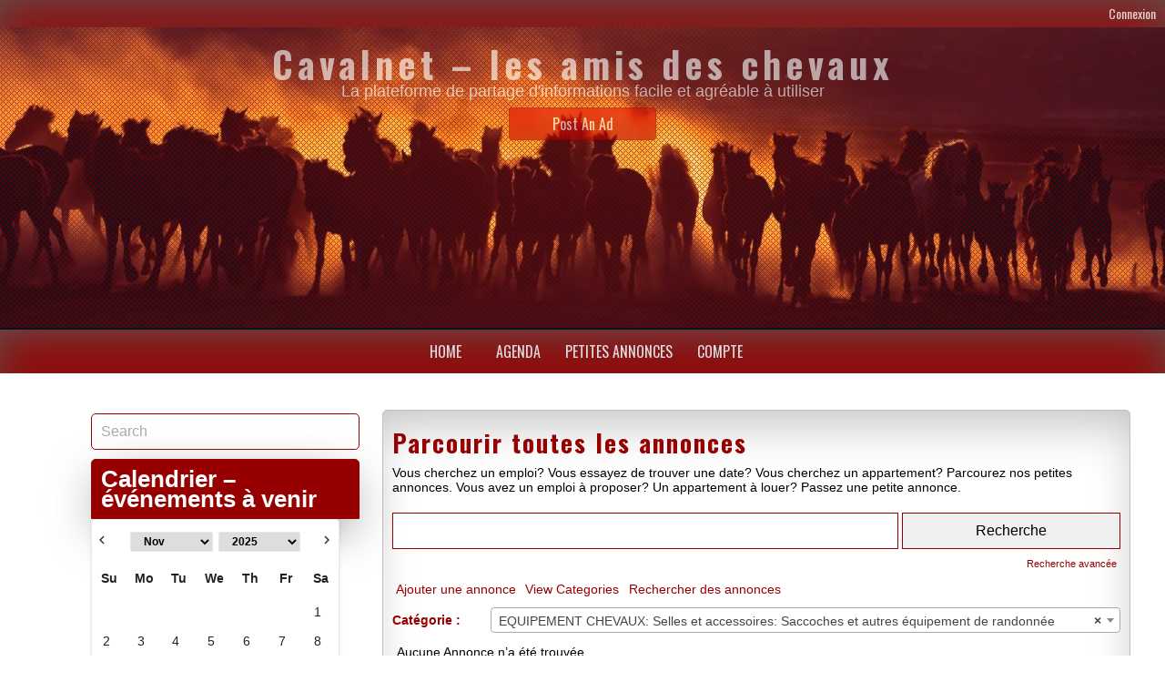

--- FILE ---
content_type: text/html; charset=UTF-8
request_url: https://www.cavalnet.ch/petites-annonces/parcourir-toutes-les-annonces/145/saccoches-et-autres-equipement-de-randonnee/
body_size: 32036
content:
<!DOCTYPE html>
<!--[if IE 7]>
<html class="ie ie7" lang="fr-FR">
<![endif]-->
<!--[if IE 8]>
<html class="ie ie8" lang="fr-FR">
<![endif]-->
<!--[if !(IE 7) & !(IE 8)]><!-->
<html lang="fr-FR">
<!--<![endif]-->
<head>
	<meta charset="UTF-8">
	<meta name="viewport" content="width=device-width">
	<link rel="profile" href="https://gmpg.org/xfn/11">
	<link rel="pingback" href="https://www.cavalnet.ch/xmlrpc.php">
    <meta name='robots' content='index, follow, max-image-preview:large, max-snippet:-1, max-video-preview:-1' />
	<style>img:is([sizes="auto" i], [sizes^="auto," i]) { contain-intrinsic-size: 3000px 1500px }</style>
	
	<!-- This site is optimized with the Yoast SEO plugin v26.4 - https://yoast.com/wordpress/plugins/seo/ -->
	<title>Parcourir toutes les annonces - Cavalnet - les amis des chevaux</title>
	<meta name="description" content="Sur cette page vous pouvez parcrourir toutes les annonces en les filtrant par catégorie. Exemple: Cheval à vendre, demi-pension, van d&#039;occasion, matériel" />
	<link rel="canonical" href="https://www.cavalnet.ch/petites-annonces/parcourir-toutes-les-annonces/" />
	<link rel="next" href="https://www.cavalnet.ch/petites-annonces/parcourir-toutes-les-annonces/2/" />
	<meta property="og:locale" content="fr_FR" />
	<meta property="og:type" content="article" />
	<meta property="og:title" content="Parcourir toutes les annonces - Cavalnet - les amis des chevaux" />
	<meta property="og:description" content="Sur cette page vous pouvez parcrourir toutes les annonces en les filtrant par catégorie. Exemple: Cheval à vendre, demi-pension, van d&#039;occasion, matériel" />
	<meta property="og:url" content="https://www.cavalnet.ch/petites-annonces/parcourir-toutes-les-annonces/" />
	<meta property="og:site_name" content="Cavalnet - les amis des chevaux" />
	<meta property="article:publisher" content="https://www.facebook.com/cavalnet.ch" />
	<meta property="article:modified_time" content="2020-06-06T15:28:15+00:00" />
	<meta property="og:image" content="https://www.cavalnet.ch/wp-content/uploads/2020/06/mozaique-vans-1024x625.jpg" />
	<meta name="twitter:card" content="summary_large_image" />
	<meta name="twitter:label1" content="Durée de lecture estimée" />
	<meta name="twitter:data1" content="2 minutes" />
	<script type="application/ld+json" class="yoast-schema-graph">{"@context":"https://schema.org","@graph":[{"@type":"WebPage","@id":"https://www.cavalnet.ch/petites-annonces/parcourir-toutes-les-annonces/","url":"https://www.cavalnet.ch/petites-annonces/parcourir-toutes-les-annonces/","name":"Parcourir toutes les annonces - Cavalnet - les amis des chevaux","isPartOf":{"@id":"https://www.cavalnet.ch/#website"},"primaryImageOfPage":{"@id":"https://www.cavalnet.ch/petites-annonces/parcourir-toutes-les-annonces/#primaryimage"},"image":{"@id":"https://www.cavalnet.ch/petites-annonces/parcourir-toutes-les-annonces/#primaryimage"},"thumbnailUrl":"https://www.cavalnet.ch/wp-content/uploads/2020/06/mozaique-vans-1024x625.jpg","datePublished":"2020-04-09T21:09:38+00:00","dateModified":"2020-06-06T15:28:15+00:00","description":"Sur cette page vous pouvez parcrourir toutes les annonces en les filtrant par catégorie. Exemple: Cheval à vendre, demi-pension, van d'occasion, matériel","breadcrumb":{"@id":"https://www.cavalnet.ch/petites-annonces/parcourir-toutes-les-annonces/#breadcrumb"},"inLanguage":"fr-FR","potentialAction":[{"@type":"ReadAction","target":["https://www.cavalnet.ch/petites-annonces/parcourir-toutes-les-annonces/"]}]},{"@type":"ImageObject","inLanguage":"fr-FR","@id":"https://www.cavalnet.ch/petites-annonces/parcourir-toutes-les-annonces/#primaryimage","url":"https://www.cavalnet.ch/wp-content/uploads/2020/06/mozaique-vans.jpg","contentUrl":"https://www.cavalnet.ch/wp-content/uploads/2020/06/mozaique-vans.jpg","width":1554,"height":948},{"@type":"BreadcrumbList","@id":"https://www.cavalnet.ch/petites-annonces/parcourir-toutes-les-annonces/#breadcrumb","itemListElement":[{"@type":"ListItem","position":1,"name":"Accueil","item":"https://www.cavalnet.ch/"},{"@type":"ListItem","position":2,"name":"Petites annonces"}]},{"@type":"WebSite","@id":"https://www.cavalnet.ch/#website","url":"https://www.cavalnet.ch/","name":"Cavalnet - les amis des chevaux","description":"La plateforme de partage d&#039;informations facile et agréable à utiliser","publisher":{"@id":"https://www.cavalnet.ch/#organization"},"potentialAction":[{"@type":"SearchAction","target":{"@type":"EntryPoint","urlTemplate":"https://www.cavalnet.ch/?s={search_term_string}"},"query-input":{"@type":"PropertyValueSpecification","valueRequired":true,"valueName":"search_term_string"}}],"inLanguage":"fr-FR"},{"@type":"Organization","@id":"https://www.cavalnet.ch/#organization","name":"Cavalnet.ch","url":"https://www.cavalnet.ch/","logo":{"@type":"ImageObject","inLanguage":"fr-FR","@id":"https://www.cavalnet.ch/#/schema/logo/image/","url":"https://www.cavalnet.ch/wp-content/uploads/2020/04/horseshoe.png","contentUrl":"https://www.cavalnet.ch/wp-content/uploads/2020/04/horseshoe.png","width":512,"height":512,"caption":"Cavalnet.ch"},"image":{"@id":"https://www.cavalnet.ch/#/schema/logo/image/"},"sameAs":["https://www.facebook.com/cavalnet.ch"]}]}</script>
	<!-- / Yoast SEO plugin. -->


<!-- START - AWP Classifieds Plugin Basic meta tags -->
<meta name="description" content="" />
<!-- END - AWP Classifieds Plugin Basic meta tags -->
<link rel='dns-prefetch' href='//fonts.googleapis.com' />
<link rel="alternate" type="application/rss+xml" title="Cavalnet - les amis des chevaux &raquo; Flux" href="https://www.cavalnet.ch/feed/" />
<link rel="alternate" type="application/rss+xml" title="Cavalnet - les amis des chevaux &raquo; Flux des commentaires" href="https://www.cavalnet.ch/comments/feed/" />
<script type="text/javascript">
/* <![CDATA[ */
window._wpemojiSettings = {"baseUrl":"https:\/\/s.w.org\/images\/core\/emoji\/16.0.1\/72x72\/","ext":".png","svgUrl":"https:\/\/s.w.org\/images\/core\/emoji\/16.0.1\/svg\/","svgExt":".svg","source":{"concatemoji":"https:\/\/www.cavalnet.ch\/wp-includes\/js\/wp-emoji-release.min.js?ver=d7b12bd4ad4d9cf3a8fec68e86acd0de"}};
/*! This file is auto-generated */
!function(s,n){var o,i,e;function c(e){try{var t={supportTests:e,timestamp:(new Date).valueOf()};sessionStorage.setItem(o,JSON.stringify(t))}catch(e){}}function p(e,t,n){e.clearRect(0,0,e.canvas.width,e.canvas.height),e.fillText(t,0,0);var t=new Uint32Array(e.getImageData(0,0,e.canvas.width,e.canvas.height).data),a=(e.clearRect(0,0,e.canvas.width,e.canvas.height),e.fillText(n,0,0),new Uint32Array(e.getImageData(0,0,e.canvas.width,e.canvas.height).data));return t.every(function(e,t){return e===a[t]})}function u(e,t){e.clearRect(0,0,e.canvas.width,e.canvas.height),e.fillText(t,0,0);for(var n=e.getImageData(16,16,1,1),a=0;a<n.data.length;a++)if(0!==n.data[a])return!1;return!0}function f(e,t,n,a){switch(t){case"flag":return n(e,"\ud83c\udff3\ufe0f\u200d\u26a7\ufe0f","\ud83c\udff3\ufe0f\u200b\u26a7\ufe0f")?!1:!n(e,"\ud83c\udde8\ud83c\uddf6","\ud83c\udde8\u200b\ud83c\uddf6")&&!n(e,"\ud83c\udff4\udb40\udc67\udb40\udc62\udb40\udc65\udb40\udc6e\udb40\udc67\udb40\udc7f","\ud83c\udff4\u200b\udb40\udc67\u200b\udb40\udc62\u200b\udb40\udc65\u200b\udb40\udc6e\u200b\udb40\udc67\u200b\udb40\udc7f");case"emoji":return!a(e,"\ud83e\udedf")}return!1}function g(e,t,n,a){var r="undefined"!=typeof WorkerGlobalScope&&self instanceof WorkerGlobalScope?new OffscreenCanvas(300,150):s.createElement("canvas"),o=r.getContext("2d",{willReadFrequently:!0}),i=(o.textBaseline="top",o.font="600 32px Arial",{});return e.forEach(function(e){i[e]=t(o,e,n,a)}),i}function t(e){var t=s.createElement("script");t.src=e,t.defer=!0,s.head.appendChild(t)}"undefined"!=typeof Promise&&(o="wpEmojiSettingsSupports",i=["flag","emoji"],n.supports={everything:!0,everythingExceptFlag:!0},e=new Promise(function(e){s.addEventListener("DOMContentLoaded",e,{once:!0})}),new Promise(function(t){var n=function(){try{var e=JSON.parse(sessionStorage.getItem(o));if("object"==typeof e&&"number"==typeof e.timestamp&&(new Date).valueOf()<e.timestamp+604800&&"object"==typeof e.supportTests)return e.supportTests}catch(e){}return null}();if(!n){if("undefined"!=typeof Worker&&"undefined"!=typeof OffscreenCanvas&&"undefined"!=typeof URL&&URL.createObjectURL&&"undefined"!=typeof Blob)try{var e="postMessage("+g.toString()+"("+[JSON.stringify(i),f.toString(),p.toString(),u.toString()].join(",")+"));",a=new Blob([e],{type:"text/javascript"}),r=new Worker(URL.createObjectURL(a),{name:"wpTestEmojiSupports"});return void(r.onmessage=function(e){c(n=e.data),r.terminate(),t(n)})}catch(e){}c(n=g(i,f,p,u))}t(n)}).then(function(e){for(var t in e)n.supports[t]=e[t],n.supports.everything=n.supports.everything&&n.supports[t],"flag"!==t&&(n.supports.everythingExceptFlag=n.supports.everythingExceptFlag&&n.supports[t]);n.supports.everythingExceptFlag=n.supports.everythingExceptFlag&&!n.supports.flag,n.DOMReady=!1,n.readyCallback=function(){n.DOMReady=!0}}).then(function(){return e}).then(function(){var e;n.supports.everything||(n.readyCallback(),(e=n.source||{}).concatemoji?t(e.concatemoji):e.wpemoji&&e.twemoji&&(t(e.twemoji),t(e.wpemoji)))}))}((window,document),window._wpemojiSettings);
/* ]]> */
</script>
<style id='wp-emoji-styles-inline-css' type='text/css'>

	img.wp-smiley, img.emoji {
		display: inline !important;
		border: none !important;
		box-shadow: none !important;
		height: 1em !important;
		width: 1em !important;
		margin: 0 0.07em !important;
		vertical-align: -0.1em !important;
		background: none !important;
		padding: 0 !important;
	}
</style>
<link rel='stylesheet' id='wp-block-library-css' href='https://www.cavalnet.ch/wp-includes/css/dist/block-library/style.min.css?ver=d7b12bd4ad4d9cf3a8fec68e86acd0de' type='text/css' media='all' />
<style id='classic-theme-styles-inline-css' type='text/css'>
/*! This file is auto-generated */
.wp-block-button__link{color:#fff;background-color:#32373c;border-radius:9999px;box-shadow:none;text-decoration:none;padding:calc(.667em + 2px) calc(1.333em + 2px);font-size:1.125em}.wp-block-file__button{background:#32373c;color:#fff;text-decoration:none}
</style>
<style id='create-block-ep-login-block-style-inline-css' type='text/css'>
#ep_attendee_login_form_wrapper.block_login_custom_class{display:inline-block!important;margin:0 auto;max-width:none!important;width:100%}.ep-login-form .ep-event-avatar svg{fill:#fff;font-weight:400;height:90px;width:90px}.wp-block-create-block-ep-login-block.aligncenter{min-width:480px!important;text-align:inherit!important;width:480px!important}.wp-block-create-block-ep-login-block.alignright{min-width:480px!important;width:480px!important}.wp-block-create-block-ep-login-block.alignleft{float:none!important;min-width:480px!important;width:480px!important}.wp-block-buttons>.wp-block-button.wp-block-button__width-25{width:calc(25% - var(--wp--style--block-gap, .5em)*.75)!important}.wp-block-button.wp-block-button__width-50{width:calc(50% - var(--wp--style--block-gap, .5em)*.5)!important}.wp-block-buttons>.wp-block-button.wp-block-button__width-75{width:calc(75% - var(--wp--style--block-gap, .5em)*.25)!important}

</style>
<style id='create-block-ep-register-block-style-inline-css' type='text/css'>
#ep_attendee_register_form_wrapper.block_register_custom_class{display:inline-block!important;margin:0 auto;max-width:none!important;width:100%}.wp-block-create-block-ep-register-block.aligncenter{text-align:inherit!important;width:600px!important}.wp-block-create-block-ep-register-block.alignright{width:600px!important}.wp-block-create-block-ep-register-block.alignleft{float:none!important;width:600px!important}

</style>
<style id='create-block-ep-square-cards-block-style-inline-css' type='text/css'>


</style>
<style id='create-block-ep-booking-details-block-style-inline-css' type='text/css'>
.ep-google-calendar-add{height:18px}

</style>
<style id='global-styles-inline-css' type='text/css'>
:root{--wp--preset--aspect-ratio--square: 1;--wp--preset--aspect-ratio--4-3: 4/3;--wp--preset--aspect-ratio--3-4: 3/4;--wp--preset--aspect-ratio--3-2: 3/2;--wp--preset--aspect-ratio--2-3: 2/3;--wp--preset--aspect-ratio--16-9: 16/9;--wp--preset--aspect-ratio--9-16: 9/16;--wp--preset--color--black: #000000;--wp--preset--color--cyan-bluish-gray: #abb8c3;--wp--preset--color--white: #ffffff;--wp--preset--color--pale-pink: #f78da7;--wp--preset--color--vivid-red: #cf2e2e;--wp--preset--color--luminous-vivid-orange: #ff6900;--wp--preset--color--luminous-vivid-amber: #fcb900;--wp--preset--color--light-green-cyan: #7bdcb5;--wp--preset--color--vivid-green-cyan: #00d084;--wp--preset--color--pale-cyan-blue: #8ed1fc;--wp--preset--color--vivid-cyan-blue: #0693e3;--wp--preset--color--vivid-purple: #9b51e0;--wp--preset--gradient--vivid-cyan-blue-to-vivid-purple: linear-gradient(135deg,rgba(6,147,227,1) 0%,rgb(155,81,224) 100%);--wp--preset--gradient--light-green-cyan-to-vivid-green-cyan: linear-gradient(135deg,rgb(122,220,180) 0%,rgb(0,208,130) 100%);--wp--preset--gradient--luminous-vivid-amber-to-luminous-vivid-orange: linear-gradient(135deg,rgba(252,185,0,1) 0%,rgba(255,105,0,1) 100%);--wp--preset--gradient--luminous-vivid-orange-to-vivid-red: linear-gradient(135deg,rgba(255,105,0,1) 0%,rgb(207,46,46) 100%);--wp--preset--gradient--very-light-gray-to-cyan-bluish-gray: linear-gradient(135deg,rgb(238,238,238) 0%,rgb(169,184,195) 100%);--wp--preset--gradient--cool-to-warm-spectrum: linear-gradient(135deg,rgb(74,234,220) 0%,rgb(151,120,209) 20%,rgb(207,42,186) 40%,rgb(238,44,130) 60%,rgb(251,105,98) 80%,rgb(254,248,76) 100%);--wp--preset--gradient--blush-light-purple: linear-gradient(135deg,rgb(255,206,236) 0%,rgb(152,150,240) 100%);--wp--preset--gradient--blush-bordeaux: linear-gradient(135deg,rgb(254,205,165) 0%,rgb(254,45,45) 50%,rgb(107,0,62) 100%);--wp--preset--gradient--luminous-dusk: linear-gradient(135deg,rgb(255,203,112) 0%,rgb(199,81,192) 50%,rgb(65,88,208) 100%);--wp--preset--gradient--pale-ocean: linear-gradient(135deg,rgb(255,245,203) 0%,rgb(182,227,212) 50%,rgb(51,167,181) 100%);--wp--preset--gradient--electric-grass: linear-gradient(135deg,rgb(202,248,128) 0%,rgb(113,206,126) 100%);--wp--preset--gradient--midnight: linear-gradient(135deg,rgb(2,3,129) 0%,rgb(40,116,252) 100%);--wp--preset--font-size--small: 13px;--wp--preset--font-size--medium: 20px;--wp--preset--font-size--large: 36px;--wp--preset--font-size--x-large: 42px;--wp--preset--spacing--20: 0.44rem;--wp--preset--spacing--30: 0.67rem;--wp--preset--spacing--40: 1rem;--wp--preset--spacing--50: 1.5rem;--wp--preset--spacing--60: 2.25rem;--wp--preset--spacing--70: 3.38rem;--wp--preset--spacing--80: 5.06rem;--wp--preset--shadow--natural: 6px 6px 9px rgba(0, 0, 0, 0.2);--wp--preset--shadow--deep: 12px 12px 50px rgba(0, 0, 0, 0.4);--wp--preset--shadow--sharp: 6px 6px 0px rgba(0, 0, 0, 0.2);--wp--preset--shadow--outlined: 6px 6px 0px -3px rgba(255, 255, 255, 1), 6px 6px rgba(0, 0, 0, 1);--wp--preset--shadow--crisp: 6px 6px 0px rgba(0, 0, 0, 1);}:where(.is-layout-flex){gap: 0.5em;}:where(.is-layout-grid){gap: 0.5em;}body .is-layout-flex{display: flex;}.is-layout-flex{flex-wrap: wrap;align-items: center;}.is-layout-flex > :is(*, div){margin: 0;}body .is-layout-grid{display: grid;}.is-layout-grid > :is(*, div){margin: 0;}:where(.wp-block-columns.is-layout-flex){gap: 2em;}:where(.wp-block-columns.is-layout-grid){gap: 2em;}:where(.wp-block-post-template.is-layout-flex){gap: 1.25em;}:where(.wp-block-post-template.is-layout-grid){gap: 1.25em;}.has-black-color{color: var(--wp--preset--color--black) !important;}.has-cyan-bluish-gray-color{color: var(--wp--preset--color--cyan-bluish-gray) !important;}.has-white-color{color: var(--wp--preset--color--white) !important;}.has-pale-pink-color{color: var(--wp--preset--color--pale-pink) !important;}.has-vivid-red-color{color: var(--wp--preset--color--vivid-red) !important;}.has-luminous-vivid-orange-color{color: var(--wp--preset--color--luminous-vivid-orange) !important;}.has-luminous-vivid-amber-color{color: var(--wp--preset--color--luminous-vivid-amber) !important;}.has-light-green-cyan-color{color: var(--wp--preset--color--light-green-cyan) !important;}.has-vivid-green-cyan-color{color: var(--wp--preset--color--vivid-green-cyan) !important;}.has-pale-cyan-blue-color{color: var(--wp--preset--color--pale-cyan-blue) !important;}.has-vivid-cyan-blue-color{color: var(--wp--preset--color--vivid-cyan-blue) !important;}.has-vivid-purple-color{color: var(--wp--preset--color--vivid-purple) !important;}.has-black-background-color{background-color: var(--wp--preset--color--black) !important;}.has-cyan-bluish-gray-background-color{background-color: var(--wp--preset--color--cyan-bluish-gray) !important;}.has-white-background-color{background-color: var(--wp--preset--color--white) !important;}.has-pale-pink-background-color{background-color: var(--wp--preset--color--pale-pink) !important;}.has-vivid-red-background-color{background-color: var(--wp--preset--color--vivid-red) !important;}.has-luminous-vivid-orange-background-color{background-color: var(--wp--preset--color--luminous-vivid-orange) !important;}.has-luminous-vivid-amber-background-color{background-color: var(--wp--preset--color--luminous-vivid-amber) !important;}.has-light-green-cyan-background-color{background-color: var(--wp--preset--color--light-green-cyan) !important;}.has-vivid-green-cyan-background-color{background-color: var(--wp--preset--color--vivid-green-cyan) !important;}.has-pale-cyan-blue-background-color{background-color: var(--wp--preset--color--pale-cyan-blue) !important;}.has-vivid-cyan-blue-background-color{background-color: var(--wp--preset--color--vivid-cyan-blue) !important;}.has-vivid-purple-background-color{background-color: var(--wp--preset--color--vivid-purple) !important;}.has-black-border-color{border-color: var(--wp--preset--color--black) !important;}.has-cyan-bluish-gray-border-color{border-color: var(--wp--preset--color--cyan-bluish-gray) !important;}.has-white-border-color{border-color: var(--wp--preset--color--white) !important;}.has-pale-pink-border-color{border-color: var(--wp--preset--color--pale-pink) !important;}.has-vivid-red-border-color{border-color: var(--wp--preset--color--vivid-red) !important;}.has-luminous-vivid-orange-border-color{border-color: var(--wp--preset--color--luminous-vivid-orange) !important;}.has-luminous-vivid-amber-border-color{border-color: var(--wp--preset--color--luminous-vivid-amber) !important;}.has-light-green-cyan-border-color{border-color: var(--wp--preset--color--light-green-cyan) !important;}.has-vivid-green-cyan-border-color{border-color: var(--wp--preset--color--vivid-green-cyan) !important;}.has-pale-cyan-blue-border-color{border-color: var(--wp--preset--color--pale-cyan-blue) !important;}.has-vivid-cyan-blue-border-color{border-color: var(--wp--preset--color--vivid-cyan-blue) !important;}.has-vivid-purple-border-color{border-color: var(--wp--preset--color--vivid-purple) !important;}.has-vivid-cyan-blue-to-vivid-purple-gradient-background{background: var(--wp--preset--gradient--vivid-cyan-blue-to-vivid-purple) !important;}.has-light-green-cyan-to-vivid-green-cyan-gradient-background{background: var(--wp--preset--gradient--light-green-cyan-to-vivid-green-cyan) !important;}.has-luminous-vivid-amber-to-luminous-vivid-orange-gradient-background{background: var(--wp--preset--gradient--luminous-vivid-amber-to-luminous-vivid-orange) !important;}.has-luminous-vivid-orange-to-vivid-red-gradient-background{background: var(--wp--preset--gradient--luminous-vivid-orange-to-vivid-red) !important;}.has-very-light-gray-to-cyan-bluish-gray-gradient-background{background: var(--wp--preset--gradient--very-light-gray-to-cyan-bluish-gray) !important;}.has-cool-to-warm-spectrum-gradient-background{background: var(--wp--preset--gradient--cool-to-warm-spectrum) !important;}.has-blush-light-purple-gradient-background{background: var(--wp--preset--gradient--blush-light-purple) !important;}.has-blush-bordeaux-gradient-background{background: var(--wp--preset--gradient--blush-bordeaux) !important;}.has-luminous-dusk-gradient-background{background: var(--wp--preset--gradient--luminous-dusk) !important;}.has-pale-ocean-gradient-background{background: var(--wp--preset--gradient--pale-ocean) !important;}.has-electric-grass-gradient-background{background: var(--wp--preset--gradient--electric-grass) !important;}.has-midnight-gradient-background{background: var(--wp--preset--gradient--midnight) !important;}.has-small-font-size{font-size: var(--wp--preset--font-size--small) !important;}.has-medium-font-size{font-size: var(--wp--preset--font-size--medium) !important;}.has-large-font-size{font-size: var(--wp--preset--font-size--large) !important;}.has-x-large-font-size{font-size: var(--wp--preset--font-size--x-large) !important;}
:where(.wp-block-post-template.is-layout-flex){gap: 1.25em;}:where(.wp-block-post-template.is-layout-grid){gap: 1.25em;}
:where(.wp-block-columns.is-layout-flex){gap: 2em;}:where(.wp-block-columns.is-layout-grid){gap: 2em;}
:root :where(.wp-block-pullquote){font-size: 1.5em;line-height: 1.6;}
</style>
<link rel='stylesheet' id='eventprime-event-calendar-management-css' href='https://www.cavalnet.ch/wp-content/plugins/eventprime-event-calendar-management/public/css/eventprime-event-calendar-management-public.css?ver=4.2.2.1' type='text/css' media='all' />
<link rel='stylesheet' id='ep-public-css-css' href='https://www.cavalnet.ch/wp-content/plugins/eventprime-event-calendar-management/public/css/em-front-common-utility.css?ver=4.2.2.1' type='text/css' media='all' />
<link rel='stylesheet' id='ep-material-fonts-css' href='https://www.cavalnet.ch/wp-content/plugins/eventprime-event-calendar-management/public/css/ep-material-fonts-icon.css?ver=4.2.2.1' type='text/css' media='all' />
<link rel='stylesheet' id='ep-toast-css-css' href='https://www.cavalnet.ch/wp-content/plugins/eventprime-event-calendar-management/public/css/jquery.toast.min.css?ver=4.2.2.1' type='text/css' media='all' />
<link rel='stylesheet' id='em-front-common-utility-css' href='https://www.cavalnet.ch/wp-content/plugins/eventprime-event-calendar-management/public/css/em-front-common-utility.css?ver=4.2.2.1' type='text/css' media='all' />
<link rel='stylesheet' id='wpa-css-css' href='https://www.cavalnet.ch/wp-content/plugins/honeypot/includes/css/wpa.css?ver=2.3.04' type='text/css' media='all' />
<link rel='stylesheet' id='cmplz-general-css' href='https://www.cavalnet.ch/wp-content/plugins/complianz-gdpr/assets/css/cookieblocker.min.css?ver=1763585526' type='text/css' media='all' />
<link rel='stylesheet' id='classifiedads_style-css' href='https://www.cavalnet.ch/wp-content/themes/classified-ads/style.css?ver=d7b12bd4ad4d9cf3a8fec68e86acd0de' type='text/css' media='all' />
<link rel='stylesheet' id='font-oswald-css' href='//fonts.googleapis.com/css?family=Oswald%3A400%2C300%2C700&#038;ver=1' type='text/css' media='screen' />
<link rel='stylesheet' id='um_modal-css' href='https://www.cavalnet.ch/wp-content/plugins/ultimate-member/assets/css/um-modal.min.css?ver=2.10.6' type='text/css' media='all' />
<link rel='stylesheet' id='um_ui-css' href='https://www.cavalnet.ch/wp-content/plugins/ultimate-member/assets/libs/jquery-ui/jquery-ui.min.css?ver=1.13.2' type='text/css' media='all' />
<link rel='stylesheet' id='um_tipsy-css' href='https://www.cavalnet.ch/wp-content/plugins/ultimate-member/assets/libs/tipsy/tipsy.min.css?ver=1.0.0a' type='text/css' media='all' />
<link rel='stylesheet' id='um_raty-css' href='https://www.cavalnet.ch/wp-content/plugins/ultimate-member/assets/libs/raty/um-raty.min.css?ver=2.6.0' type='text/css' media='all' />
<link rel='stylesheet' id='select2-css' href='https://www.cavalnet.ch/wp-content/plugins/another-wordpress-classifieds-plugin/resources/vendors/selectWoo/css/select2.min.css?ver=4.0.5' type='text/css' media='all' />
<link rel='stylesheet' id='um_fileupload-css' href='https://www.cavalnet.ch/wp-content/plugins/ultimate-member/assets/css/um-fileupload.min.css?ver=2.10.6' type='text/css' media='all' />
<link rel='stylesheet' id='um_confirm-css' href='https://www.cavalnet.ch/wp-content/plugins/ultimate-member/assets/libs/um-confirm/um-confirm.min.css?ver=1.0' type='text/css' media='all' />
<link rel='stylesheet' id='um_datetime-css' href='https://www.cavalnet.ch/wp-content/plugins/ultimate-member/assets/libs/pickadate/default.min.css?ver=3.6.2' type='text/css' media='all' />
<link rel='stylesheet' id='um_datetime_date-css' href='https://www.cavalnet.ch/wp-content/plugins/ultimate-member/assets/libs/pickadate/default.date.min.css?ver=3.6.2' type='text/css' media='all' />
<link rel='stylesheet' id='um_datetime_time-css' href='https://www.cavalnet.ch/wp-content/plugins/ultimate-member/assets/libs/pickadate/default.time.min.css?ver=3.6.2' type='text/css' media='all' />
<link rel='stylesheet' id='um_fonticons_ii-css' href='https://www.cavalnet.ch/wp-content/plugins/ultimate-member/assets/libs/legacy/fonticons/fonticons-ii.min.css?ver=2.10.6' type='text/css' media='all' />
<link rel='stylesheet' id='um_fonticons_fa-css' href='https://www.cavalnet.ch/wp-content/plugins/ultimate-member/assets/libs/legacy/fonticons/fonticons-fa.min.css?ver=2.10.6' type='text/css' media='all' />
<link rel='stylesheet' id='um_fontawesome-css' href='https://www.cavalnet.ch/wp-content/plugins/ultimate-member/assets/css/um-fontawesome.min.css?ver=6.5.2' type='text/css' media='all' />
<link rel='stylesheet' id='um_common-css' href='https://www.cavalnet.ch/wp-content/plugins/ultimate-member/assets/css/common.min.css?ver=2.10.6' type='text/css' media='all' />
<link rel='stylesheet' id='um_responsive-css' href='https://www.cavalnet.ch/wp-content/plugins/ultimate-member/assets/css/um-responsive.min.css?ver=2.10.6' type='text/css' media='all' />
<link rel='stylesheet' id='um_styles-css' href='https://www.cavalnet.ch/wp-content/plugins/ultimate-member/assets/css/um-styles.min.css?ver=2.10.6' type='text/css' media='all' />
<link rel='stylesheet' id='um_crop-css' href='https://www.cavalnet.ch/wp-content/plugins/ultimate-member/assets/libs/cropper/cropper.min.css?ver=1.6.1' type='text/css' media='all' />
<link rel='stylesheet' id='um_profile-css' href='https://www.cavalnet.ch/wp-content/plugins/ultimate-member/assets/css/um-profile.min.css?ver=2.10.6' type='text/css' media='all' />
<link rel='stylesheet' id='um_account-css' href='https://www.cavalnet.ch/wp-content/plugins/ultimate-member/assets/css/um-account.min.css?ver=2.10.6' type='text/css' media='all' />
<link rel='stylesheet' id='um_misc-css' href='https://www.cavalnet.ch/wp-content/plugins/ultimate-member/assets/css/um-misc.min.css?ver=2.10.6' type='text/css' media='all' />
<link rel='stylesheet' id='um_default_css-css' href='https://www.cavalnet.ch/wp-content/plugins/ultimate-member/assets/css/um-old-default.min.css?ver=2.10.6' type='text/css' media='all' />
<link rel='stylesheet' id='awpcp-font-awesome-css' href='https://use.fontawesome.com/releases/v5.2.0/css/all.css?ver=5.2.0' type='text/css' media='all' />
<link rel='stylesheet' id='awpcp-frontend-style-css' href='https://www.cavalnet.ch/wp-content/plugins/another-wordpress-classifieds-plugin/resources/css/awpcpstyle.css?ver=4.3.5' type='text/css' media='all' />
<script type="text/javascript" async src="https://www.cavalnet.ch/wp-content/plugins/burst-statistics/helpers/timeme/timeme.min.js?ver=1756020359" id="burst-timeme-js"></script>
<script type="text/javascript" id="burst-js-extra">
/* <![CDATA[ */
var burst = {"tracking":{"isInitialHit":true,"lastUpdateTimestamp":0,"beacon_url":"https:\/\/www.cavalnet.ch\/wp-content\/plugins\/burst-statistics\/endpoint.php","ajaxUrl":"https:\/\/www.cavalnet.ch\/wp-admin\/admin-ajax.php"},"options":{"cookieless":0,"pageUrl":"https:\/\/www.cavalnet.ch\/petites-annonces\/parcourir-toutes-les-annonces\/","beacon_enabled":1,"do_not_track":0,"enable_turbo_mode":0,"track_url_change":0,"cookie_retention_days":30,"debug":0},"goals":{"completed":[],"scriptUrl":"https:\/\/www.cavalnet.ch\/wp-content\/plugins\/burst-statistics\/\/assets\/js\/build\/burst-goals.js?v=1756020359","active":[{"ID":"1","title":"Default goal","type":"clicks","status":"active","server_side":"0","url":"*","conversion_metric":"visitors","date_created":"1719176662","date_start":"1719176662","date_end":"0","attribute":"class","attribute_value":"","hook":""}]},"cache":{"uid":null,"fingerprint":null,"isUserAgent":null,"isDoNotTrack":null,"useCookies":null}};
/* ]]> */
</script>
<script type="text/javascript" async src="https://www.cavalnet.ch/wp-content/plugins/burst-statistics/assets/js/build/burst.min.js?ver=1756020359" id="burst-js"></script>
<script type="text/javascript" src="https://www.cavalnet.ch/wp-includes/js/jquery/jquery.min.js?ver=3.7.1" id="jquery-core-js"></script>
<script type="text/javascript" src="https://www.cavalnet.ch/wp-includes/js/jquery/jquery-migrate.min.js?ver=3.4.1" id="jquery-migrate-js"></script>
<script type="text/javascript" src="https://www.cavalnet.ch/wp-content/plugins/eventprime-event-calendar-management/public/js/eventprime-event-calendar-management-public.js?ver=4.2.2.1" id="eventprime-event-calendar-management-js"></script>
<script type="text/javascript" src="https://www.cavalnet.ch/wp-content/plugins/eventprime-event-calendar-management/public/js/jquery.toast.min.js?ver=4.2.2.1" id="ep-toast-js-js"></script>
<script type="text/javascript" id="ep-toast-message-js-js-extra">
/* <![CDATA[ */
var eventprime_toast = {"error":"Error","success":"Success","warning":"Warning"};
/* ]]> */
</script>
<script type="text/javascript" src="https://www.cavalnet.ch/wp-content/plugins/eventprime-event-calendar-management/public/js/toast-message.js?ver=4.2.2.1" id="ep-toast-message-js-js"></script>
<script type="text/javascript" id="ep-common-script-js-extra">
/* <![CDATA[ */
var eventprime = {"global_settings":{"performers_page":"28959","venues_page":"29150","events_page":"29153","booking_page":"29156","profile_page":"29159","event_types":"29162","event_submit_form":"29165","booking_pending_email":"<table border=\"0\" width=\"100%\" cellspacing=\"0\" cellpadding=\"0\"><tbody><tr><td align=\"center\" valign=\"top\"><table style=\"background-color: #fdfdfd; border: 1px solid #dcdcdc; border-radius: 3px!important;\" border=\"0\" width=\"600\" cellspacing=\"0\" cellpadding=\"0\"><tbody><tr><td align=\"center\" valign=\"top\"><table style=\"background-color: #0087be; border-radius: 3px 3px 0 0!important; color: #ffffff; border-bottom: 0; font-weight: bold; line-height: 100%; vertical-align: middle; font-family: 'Helvetica Neue',Helvetica,Roboto,Arial,sans-serif;\" border=\"0\" width=\"600\" cellspacing=\"0\" cellpadding=\"0\"><tbody><tr><td style=\"padding: 36px 48px; display: block;\"><h1 style=\"color: #ffffff; font-family: 'Helvetica Neue',Helvetica,Roboto,Arial,sans-serif; font-size: 30px; font-weight: 300; line-height: 150%; margin: 0; text-align: left;\">Your Booking is Pending<\/h1><\/td><\/tr><\/tbody><\/table><\/td><\/tr><tr><td align=\"center\" valign=\"top\"><table border=\"0\" width=\"600\" cellspacing=\"0\" cellpadding=\"0\"><tbody><tr><td style=\"background-color: #fdfdfd;\" valign=\"top\"><table border=\"0\" width=\"100%\" cellspacing=\"0\" cellpadding=\"20\"><tbody><tr><td style=\"padding: 48px;\" valign=\"top\"><div style=\"color: #737373; font-family: 'Helvetica Neue',Helvetica,Roboto,Arial,sans-serif; font-size: 14px; line-height: 150%; text-align: left;\"><h1 style=\"color: #0087be; display: block; font-family: 'Helvetica Neue',Helvetica,Roboto,Arial,sans-serif; font-size: 22px; font-weight: bold; line-height: 130%; margin: 16px 0 8px; text-align: center;\">Event Name<\/h1><h2 style=\"color: #557da1; display: block; font-family: 'Helvetica Neue',Helvetica,Roboto,Arial,sans-serif; font-size: 18px; font-weight: normal; line-height: 130%; margin: 16px 0 8px; text-align: center; font-style: italic;\">Venue Name<\/h2><h2 style=\"color: #557da1; display: block; font-family: 'Helvetica Neue',Helvetica,Roboto,Arial,sans-serif; font-size: 18px; font-weight: normal; line-height: 130%; margin: 16px 0 8px; text-align: center; font-style: italic;\">Event Venue<\/h2><h2 style=\"color: #0087be; display: block; font-family: 'Helvetica Neue',Helvetica,Roboto,Arial,sans-serif; font-size: 18px; font-weight: bold; line-height: 130%; margin: 16px 0 8px; text-align: left;\">Booking #ID<\/h2><table style=\"width: 100%; font-family: 'Helvetica Neue',Helvetica,Roboto,Arial,sans-serif; color: #737373; border: 1px solid #e4e4e4;\" border=\"1\" cellspacing=\"0\" cellpadding=\"6\"><thead><tr><th style=\"text-align: left; color: #737373; border: 1px solid #e4e4e4; padding: 12px;\" scope=\"col\">Ticket(s)<\/th><th style=\"text-align: left; color: #737373; border: 1px solid #e4e4e4; padding: 12px;\" scope=\"col\">Quantity<\/th><th style=\"text-align: left; color: #737373; border: 1px solid #e4e4e4; padding: 12px;\" scope=\"col\">Price<\/th><th style=\"text-align: left; color: #737373; border: 1px solid #e4e4e4; padding: 12px;\" scope=\"col\">Discount<\/th><\/tr><\/thead><tbody><tr><td style=\"text-align: left; vertical-align: middle; border: 1px solid #eee; font-family: 'Helvetica Neue',Helvetica,Roboto,Arial,sans-serif; word-wrap: break-word; color: #737373; padding: 12px;\">(Seat No.) <small><\/small><\/td><td style=\"text-align: left; vertical-align: middle; border: 1px solid #eee; font-family: 'Helvetica Neue',Helvetica,Roboto,Arial,sans-serif; color: #737373; padding: 12px;\">(Quantity)<\/td><td style=\"text-align: left; vertical-align: middle; border: 1px solid #eee; font-family: 'Helvetica Neue',Helvetica,Roboto,Arial,sans-serif; color: #737373; padding: 12px;\">$(Price)<\/td><td style=\"text-align: left; vertical-align: middle; border: 1px solid #eee; font-family: 'Helvetica Neue',Helvetica,Roboto,Arial,sans-serif; color: #737373; padding: 12px;\">-$(Discount)<\/td><\/tr><\/tbody><tfoot><tr><th style=\"text-align: left; border-top-width: 4px; color: #737373; border: 1px solid #e4e4e4; padding: 12px;\" colspan=\"2\">Subtotal:<\/th><td style=\"text-align: left; border-top-width: 4px; color: #737373; border: 1px solid #e4e4e4; padding: 12px;\">$(Subtotal)<\/td><\/tr><\/tfoot><\/table><\/div><\/td><\/tr><\/tbody><\/table><\/td><\/tr><\/tbody><\/table><\/td><\/tr><\/tbody><\/table><\/td><\/tr><\/tbody><\/table>","booking_confirmed_email":"<table border=\"0\" cellpadding=\"0\" cellspacing=\"0\" height=\"100%\" width=\"100%\">\n    <tbody>\n        <tr>\n            <td align=\"center\" valign=\"top\">\n                <table border=\"0\" cellpadding=\"0\" cellspacing=\"0\" width=\"600\" style=\"background-color:#fdfdfd;border:1px solid #dcdcdc;border-radius:3px!important\">\n                    <tbody>\n                        <tr>\n                            <td align=\"center\" valign=\"top\">\n                                <table border=\"0\" cellpadding=\"0\" cellspacing=\"0\" width=\"600\" style=\"background-color: #0087be;border-radius:3px 3px 0 0!important;color:#ffffff;border-bottom:0;font-weight:bold;line-height:100%;vertical-align:middle;font-family:'Helvetica Neue',Helvetica,Roboto,Arial,sans-serif\">\n                                    <tbody>\n                                        <tr>\n                                            <td style=\"padding:36px 48px;display:block\">\n                                                <h1 style=\"color:#ffffff;font-family:'Helvetica Neue',Helvetica,Roboto,Arial,sans-serif;font-size:30px;font-weight:300;line-height:150%;margin:0;text-align:left\">Your Booking is Confirmed<\/h1>\n                                            <\/td>\n                                        <\/tr>\n                                    <\/tbody>\n                                <\/table>\n                            <\/td>\n                        <\/tr>\n                        <tr>\n                            <td align=\"center\" valign=\"top\">\n                                <table border=\"0\" cellpadding=\"0\" cellspacing=\"0\" width=\"600\">\n                                    <tbody>\n                                        <tr>\n                                            <td valign=\"top\" style=\"background-color:#fdfdfd\">\n                                                <table border=\"0\" cellpadding=\"20\" cellspacing=\"0\" width=\"100%\">\n                                                    <tbody>\n                                                        <tr>\n                                                            <td valign=\"top\" style=\"padding:48px\">\n                                                                <div style=\"color:#737373;font-family:'Helvetica Neue',Helvetica,Roboto,Arial,sans-serif;font-size:14px;line-height:150%;text-align:left\">\n                                                                    <h1 style=\"color:#0087be;display:block;font-family:'Helvetica Neue',Helvetica,Roboto,Arial,sans-serif;font-size:22px;font-weight:bold;line-height:130%;margin:16px 0 8px;text-align:center;\">Event Name<\/h1>\n                                                                    <h2 style=\"color:#557da1;display:block;font-family:'Helvetica Neue',Helvetica,Roboto,Arial,sans-serif;font-size:18px;font-weight:normal;line-height:130%;margin:16px 0 8px;text-align:center; font-style: italic;\">Venue Name<\/h2>\n                                                                    <h2 style=\"color:#557da1;display:block;font-family:'Helvetica Neue',Helvetica,Roboto,Arial,sans-serif;font-size:18px;font-weight:normal;line-height:130%;margin:16px 0 8px;text-align:center; font-style: italic;\">Event Venue<\/h2>\n                                                                    <h2 style=\"color:#0087be;display:block;font-family:'Helvetica Neue',Helvetica,Roboto,Arial,sans-serif;font-size:18px;font-weight:bold;line-height:130%;margin:16px 0 8px;text-align:left\">Booking ##ID<\/h2>\n                                                                    <table cellspacing=\"0\" cellpadding=\"6\" style=\"width:100%;font-family:'Helvetica Neue',Helvetica,Roboto,Arial,sans-serif;color:#737373;border:1px solid #e4e4e4\" border=\"1\">\n                                                                        <thead>\n                                                                            <tr>\n                                                                                <th scope=\"col\" style=\"text-align:left;color:#737373;border:1px solid #e4e4e4;padding:12px\">Ticket(s)<\/th>\n                                                                                <th scope=\"col\" style=\"text-align:left;color:#737373;border:1px solid #e4e4e4;padding:12px\">Price<\/th>\n                                                                                <th scope=\"col\" style=\"text-align:left;color:#737373;border:1px solid #e4e4e4;padding:12px\">Quantity<\/th>\n                                                                                <th scope=\"col\" style=\"text-align:left;color:#737373;border:1px solid #e4e4e4;padding:12px\">Subtotal<\/th>\n                                                                            <\/tr>\n                                                                        <\/thead>\n                                                                        <tbody>\n                                                                            <tr><td>(order_item_data)<\/td><\/tr>\n                                                                        <\/tbody>\n                                                                        <tfoot>\n                                                                            <tr>\n                                                                                <th colspan=\"2\" style=\"text-align:left;border-top-width:4px;color:#737373;border:1px solid #e4e4e4;padding:12px\">One-Time event Fee:<\/th>\n                                                                                <td colspan=\"2\" style=\"text-align:right;border-top-width:4px;color:#737373;border:1px solid #e4e4e4;padding:12px\"><span>$(Fixed Event Fee)<\/span>\n                                                                                <\/td>\n                                                                            <\/tr>\n                                                                            <tr>\n                                                                                <th colspan=\"2\" style=\"text-align:left;border-top-width:4px;color:#737373;border:1px solid #e4e4e4;padding:12px\">Discount:<\/th>\n                                                                                <td colspan=\"2\" style=\"text-align:right;border-top-width:4px;color:#737373;border:1px solid #e4e4e4;padding:12px\"><span>-$(Discount)<\/span>\n                                                                                <\/td>\n                                                                            <\/tr>\n                                                                            <tr>\n                                                                                <th colspan=\"2\" style=\"text-align:left;border-top-width:4px;color:#737373;border:1px solid #e4e4e4;padding:12px\">Order Total:<\/th>\n                                                                                <td colspan=\"2\" style=\"text-align:right;border-top-width:4px;color:#737373;border:1px solid #e4e4e4;padding:12px\"><span>$(Order Total)<\/span>\n                                                                                <\/td>\n                                                                            <\/tr>\n                                                                            <tr>\n                                                                                <th colspan=\"2\" style=\"text-align:left;border-top-width:4px;color:#737373;border:1px solid #e4e4e4;padding:12px\">Payment Gateway:<\/th>\n                                                                                <td colspan=\"2\" style=\"text-align:right;border-top-width:4px;color:#737373;border:1px solid #e4e4e4;padding:12px\"><span>$(Payment Gateway)<\/span>\n                                                                                <\/td>\n                                                                            <\/tr>\n                                                                            <tr>\n                                                                                <th colspan=\"2\" style=\"text-align:left;border-top-width:4px;color:#737373;border:1px solid #e4e4e4;padding:12px\">Booking Status:<\/th>\n                                                                                <td colspan=\"2\" style=\"text-align:right;border-top-width:4px;color:#737373;border:1px solid #e4e4e4;padding:12px\"><span>$(Booking Status)<\/span>\n                                                                                <\/td>\n                                                                            <\/tr>\n                                                                            <tr>\n                                                                                <th colspan=\"2\" style=\"text-align:left;border-top-width:4px;color:#737373;border:1px solid #e4e4e4;padding:12px\">Payment Note:<\/th>\n                                                                                <td colspan=\"2\" style=\"text-align:right;border-top-width:4px;color:#737373;border:1px solid #e4e4e4;padding:12px\"><span>$(Payment Note)<\/span>\n                                                                                <\/td>\n                                                                            <\/tr>\n                                                                        <\/tfoot>\n                                                                    <\/table>\n                                                                    {{gcal_link}}\n                                                                    {{iCal_link}}\n                                                                <\/div>\n                                                            <\/td>\n                                                        <\/tr>\n                                                    <\/tbody>\n                                                <\/table>\n                                            <\/td>\n                                        <\/tr>\n                                    <\/tbody>\n                                <\/table>\n                            <\/td>\n                        <\/tr>\n                    <\/tbody>\n                <\/table>\n            <\/td>\n        <\/tr>\n    <\/tbody>\n<\/table>","booking_cancelation_email":"<table border=\"0\" width=\"100%\" cellspacing=\"0\" cellpadding=\"0\"><tbody><tr><td align=\"center\" valign=\"top\"><table style=\"background-color: #fdfdfd; border: 1px solid #dcdcdc; border-radius: 3px!important;\" border=\"0\" width=\"600\" cellspacing=\"0\" cellpadding=\"0\"><tbody><tr><td align=\"center\" valign=\"top\"><table style=\"background-color: #0087be; border-radius: 3px 3px 0 0!important; color: #ffffff; border-bottom: 0; font-weight: bold; line-height: 100%; vertical-align: middle; font-family: 'Helvetica Neue',Helvetica,Roboto,Arial,sans-serif;\" border=\"0\" width=\"600\" cellspacing=\"0\" cellpadding=\"0\"><tbody><tr><td style=\"padding: 36px 48px; display: block;\"><h1 style=\"color: #ffffff; font-family: 'Helvetica Neue',Helvetica,Roboto,Arial,sans-serif; font-size: 30px; font-weight: 300; line-height: 150%; margin: 0; text-align: left;\">Booking Cancelled<\/h1><\/td><\/tr><\/tbody><\/table><\/td><\/tr><tr><td align=\"center\" valign=\"top\"><table border=\"0\" width=\"600\" cellspacing=\"0\" cellpadding=\"0\"><tbody><tr><td style=\"background-color: #fdfdfd;\" valign=\"top\"><table border=\"0\" width=\"100%\" cellspacing=\"0\" cellpadding=\"20\"><tbody><tr><td style=\"padding: 48px;\" valign=\"top\"><div style=\"color: #737373; font-family: 'Helvetica Neue',Helvetica,Roboto,Arial,sans-serif; font-size: 14px; line-height: 150%; text-align: left;\"><p>The Booking ##ID has been cancelled. The order was as follows:<\/p><table style=\"width: 100%; font-family: 'Helvetica Neue',Helvetica,Roboto,Arial,sans-serif; color: #737373; border: 1px solid #e4e4e4;\" border=\"1\" cellspacing=\"0\" cellpadding=\"6\"><thead><tr><th style=\"text-align: left; color: #737373; border: 1px solid #e4e4e4; padding: 12px;\" scope=\"col\">Event<\/th><th style=\"text-align: left; color: #737373; border: 1px solid #e4e4e4; padding: 12px;\" scope=\"col\">Quantity<\/th><th style=\"text-align: left; color: #737373; border: 1px solid #e4e4e4; padding: 12px;\" scope=\"col\">Price<\/th><th style=\"text-align: left; color: #737373; border: 1px solid #e4e4e4; padding: 12px;\" scope=\"col\">Discount<\/th><\/tr><\/thead><tbody><tr><td style=\"text-align: left; vertical-align: middle; border: 1px solid #eee; font-family: 'Helvetica Neue',Helvetica,Roboto,Arial,sans-serif; word-wrap: break-word; color: #737373; padding: 12px;\">Event Name <small><\/small><\/td><td style=\"text-align: left; vertical-align: middle; border: 1px solid #eee; font-family: 'Helvetica Neue',Helvetica,Roboto,Arial,sans-serif; color: #737373; padding: 12px;\">(Quantity)<\/td><td style=\"text-align: left; vertical-align: middle; border: 1px solid #eee; font-family: 'Helvetica Neue',Helvetica,Roboto,Arial,sans-serif; color: #737373; padding: 12px;\">$(Price)<\/td><td style=\"text-align: left; vertical-align: middle; border: 1px solid #eee; font-family: 'Helvetica Neue',Helvetica,Roboto,Arial,sans-serif; color: #737373; padding: 12px;\">-$(Discount)<\/td><\/tr><\/tbody><tfoot><tr><th style=\"text-align: left; border-top-width: 4px; color: #737373; border: 1px solid #e4e4e4; padding: 12px;\" colspan=\"2\">Subtotal:<\/th><td style=\"text-align: left; border-top-width: 4px; color: #737373; border: 1px solid #e4e4e4; padding: 12px;\">$(Subtotal)<\/td><\/tr><\/tfoot><\/table><\/div><\/td><\/tr><\/tbody><\/table><\/td><\/tr><\/tbody><\/table><\/td><\/tr><\/tbody><\/table><\/td><\/tr><\/tbody><\/table>","reset_password_mail":"<table border=\"0\" width=\"100%\" cellspacing=\"0\" cellpadding=\"0\"><tbody><tr><td align=\"center\" valign=\"top\"><table style=\"background-color: #fdfdfd; border: 1px solid #dcdcdc; border-radius: 3px!important;\" border=\"0\" width=\"600\" cellspacing=\"0\" cellpadding=\"0\"><tbody><tr><td align=\"center\" valign=\"top\"><table style=\"background-color: #0087be; border-radius: 3px 3px 0 0!important; color: #ffffff; border-bottom: 0; font-weight: bold; line-height: 100%; vertical-align: middle; font-family: 'Helvetica Neue',Helvetica,Roboto,Arial,sans-serif;\" border=\"0\" width=\"600\" cellspacing=\"0\" cellpadding=\"0\"><tbody><tr><td style=\"padding: 36px 48px; display: block;\"><h1 style=\"color: #ffffff; font-family: 'Helvetica Neue',Helvetica,Roboto,Arial,sans-serif; font-size: 30px; font-weight: 300; line-height: 150%; margin: 0; text-align: left;\">New Password<\/h1><\/td><\/tr><\/tbody><\/table><\/td><\/tr><tr><td align=\"center\" valign=\"top\"><table border=\"0\" width=\"600\" cellspacing=\"0\" cellpadding=\"0\"><tbody><tr><td style=\"background-color: #fdfdfd;\" valign=\"top\"><table border=\"0\" width=\"100%\" cellspacing=\"0\" cellpadding=\"20\"><tbody><tr><td style=\"padding: 48px;\" valign=\"top\"><div style=\"color: #737373; font-family: 'Helvetica Neue',Helvetica,Roboto,Arial,sans-serif; font-size: 14px; line-height: 150%; text-align: left;\"><h1 style=\"color: #0087be; ;display: block; font-family: 'Helvetica Neue',Helvetica,Roboto,Arial,sans-serif; font-size: 18px; font-weight: normal; line-height: 130%; margin: 16px 0 8px; text-align: center; font-style: italic;\">Hello @username,<\/h1><p><!--<\/p>\n<h1 style=\"color:#557da1;display:block;font-family:'Helvetica Neue',Helvetica,Roboto,Arial,sans-serif;font-size:22px;font-weight:bold;line-height:130%;margin:16px 0 8px;text-align:center;\">Thank you for registering for the Event Name<\/h1>\n<p>--><\/p><table style=\"width: 100%; font-family: 'Helvetica Neue',Helvetica,Roboto,Arial,sans-serif; color: #737373; border: 1px solid #e4e4e4;\" border=\"1\" cellspacing=\"0\" cellpadding=\"6\"><tbody><tr><th>Your New Password is :<\/th><td style=\"text-align: left; vertical-align: middle; border: 1px solid #eee; font-family: 'Helvetica Neue',Helvetica,Roboto,Arial,sans-serif; word-wrap: break-word; color: #737373; padding: 12px;\"><p>@password<\/p><\/td><\/tr><\/tbody><\/table><\/div><\/td><\/tr><\/tbody><\/table><\/td><\/tr><\/tbody><\/table><\/td><\/tr><\/tbody><\/table><\/td><\/tr><\/tbody><\/table>","registration_email_content":"<table border=\"0\" width=\"100%\" cellspacing=\"0\" cellpadding=\"0\"><tbody><tr><td align=\"center\" valign=\"top\"><table style=\"background-color: #fdfdfd; border: 1px solid #dcdcdc; border-radius: 3px!important;\" border=\"0\" width=\"600\" cellspacing=\"0\" cellpadding=\"0\"><tbody><tr><td align=\"center\" valign=\"top\"><table style=\"background-color: #0087be; border-radius: 3px 3px 0 0!important; color: #ffffff; border-bottom: 0; font-weight: bold; line-height: 100%; vertical-align: middle; font-family: 'Helvetica Neue',Helvetica,Roboto,Arial,sans-serif;\" border=\"0\" width=\"600\" cellspacing=\"0\" cellpadding=\"0\"><tbody><tr><td style=\"padding: 36px 48px; display: block;\"><h1 style=\"color: #ffffff; font-family: 'Helvetica Neue',Helvetica,Roboto,Arial,sans-serif; font-size: 30px; font-weight: 300; line-height: 150%; margin: 0; text-align: left;\">Registration Successful<\/h1><\/td><\/tr><\/tbody><\/table><\/td><\/tr><tr><td align=\"center\" valign=\"top\"><table border=\"0\" width=\"600\" cellspacing=\"0\" cellpadding=\"0\"><tbody><tr><td style=\"background-color: #fdfdfd;\" valign=\"top\"><table border=\"0\" width=\"100%\" cellspacing=\"0\" cellpadding=\"20\"><tbody><tr><td style=\"padding: 48px;\" valign=\"top\"><div style=\"color: #737373; font-family: 'Helvetica Neue',Helvetica,Roboto,Arial,sans-serif; font-size: 14px; line-height: 150%; text-align: left;\"><h1 style=\"color: #0087be; display: block; font-family: 'Helvetica Neue',Helvetica,Roboto,Arial,sans-serif; font-size: 18px; font-weight: normal; line-height: 130%; margin: 16px 0 8px; text-align: center; font-style: italic;\">Hello @username,<\/h1><table style=\"width: 100%; font-family: 'Helvetica Neue',Helvetica,Roboto,Arial,sans-serif; color: #737373; border: 1px solid #e4e4e4;\" border=\"1\" cellspacing=\"0\" cellpadding=\"6\"><tbody><tr><th>User Name:<\/th><td style=\"text-align: left; vertical-align: middle; border: 1px solid #eee; font-family: 'Helvetica Neue',Helvetica,Roboto,Arial,sans-serif; word-wrap: break-word; color: #737373; padding: 12px;\">@username<br \/><br \/><small><\/small><\/td><\/tr><tr><th>First Name:<\/th><td style=\"text-align: left; vertical-align: middle; border: 1px solid #eee; font-family: 'Helvetica Neue',Helvetica,Roboto,Arial,sans-serif; word-wrap: break-word; color: #737373; padding: 12px;\">@first_name<br \/><br \/><small><\/small><\/td><\/tr><tr><th>Last Name:<\/th><td style=\"text-align: left; vertical-align: middle; border: 1px solid #eee; font-family: 'Helvetica Neue',Helvetica,Roboto,Arial,sans-serif; word-wrap: break-word; color: #737373; padding: 12px;\">@last_name<br \/><br \/><small><\/small><\/td><\/tr><tr><th>Phone:<\/th><td style=\"text-align: left; vertical-align: middle; border: 1px solid #eee; font-family: 'Helvetica Neue',Helvetica,Roboto,Arial,sans-serif; word-wrap: break-word; color: #737373; padding: 12px;\">@phone<br \/><br \/><small><\/small><\/td><\/tr><\/tbody><\/table><\/div><\/td><\/tr><\/tbody><\/table><\/td><\/tr><\/tbody><\/table><\/td><\/tr><\/tbody><\/table><\/td><\/tr><\/tbody><\/table>","booking_refund_email":"<table border=\"0\" width=\"100%\" cellspacing=\"0\" cellpadding=\"0\"><tbody><tr><td align=\"center\" valign=\"top\"><table style=\"background-color: #fdfdfd; border: 1px solid #dcdcdc; border-radius: 3px!important;\" border=\"0\" width=\"600\" cellspacing=\"0\" cellpadding=\"0\"><tbody><tr><td align=\"center\" valign=\"top\"><table style=\"background-color: #0087be; border-radius: 3px 3px 0 0!important; color: #ffffff; border-bottom: 0; font-weight: bold; line-height: 100%; vertical-align: middle; font-family: 'Helvetica Neue',Helvetica,Roboto,Arial,sans-serif;\" border=\"0\" width=\"600\" cellspacing=\"0\" cellpadding=\"0\"><tbody><tr><td style=\"padding: 36px 48px; display: block;\"><h1 style=\"color: #ffffff; font-family: 'Helvetica Neue',Helvetica,Roboto,Arial,sans-serif; font-size: 30px; font-weight: 300; line-height: 150%; margin: 0; text-align: left;\">Refund on Booking ##ID<\/h1><\/td><\/tr><\/tbody><\/table><\/td><\/tr><tr><td align=\"center\" valign=\"top\"><table border=\"0\" width=\"600\" cellspacing=\"0\" cellpadding=\"0\"><tbody><tr><td style=\"background-color: #fdfdfd;\" valign=\"top\"><table border=\"0\" width=\"100%\" cellspacing=\"0\" cellpadding=\"20\"><tbody><tr><td style=\"padding: 48px;\" valign=\"top\"><div style=\"color: #737373; font-family: 'Helvetica Neue',Helvetica,Roboto,Arial,sans-serif; font-size: 14px; line-height: 150%; text-align: left;\"><h1 style=\"color: #0087be; display: block; font-family: 'Helvetica Neue',Helvetica,Roboto,Arial,sans-serif; font-size: 22px; font-weight: bold; line-height: 130%; margin: 16px 0 8px; text-align: center;\">Event Name<\/h1><h2 style=\"color: #557da1; display: block; font-family: 'Helvetica Neue',Helvetica,Roboto,Arial,sans-serif; font-size: 18px; font-weight: normal; line-height: 130%; margin: 16px 0 8px; text-align: center; font-style: italic;\">Venue Name<\/h2><h2 style=\"color: #557da1; display: block; font-family: 'Helvetica Neue',Helvetica,Roboto,Arial,sans-serif; font-size: 18px; font-weight: normal; line-height: 130%; margin: 16px 0 8px; text-align: center; font-style: italic;\">Event Venue<\/h2><table style=\"width: 100%; font-family: 'Helvetica Neue',Helvetica,Roboto,Arial,sans-serif; color: #737373; border: 1px solid #e4e4e4;\" border=\"1\" cellspacing=\"0\" cellpadding=\"6\"><thead><tr><th style=\"text-align: left; color: #737373; border: 1px solid #e4e4e4; padding: 12px;\" scope=\"col\">Ticket(s)<\/th><th style=\"text-align: left; color: #737373; border: 1px solid #e4e4e4; padding: 12px;\" scope=\"col\">Quantity<\/th><th style=\"text-align: left; color: #737373; border: 1px solid #e4e4e4; padding: 12px;\" scope=\"col\">Price<\/th><th style=\"text-align: left; color: #737373; border: 1px solid #e4e4e4; padding: 12px;\" scope=\"col\">Discount<\/th><\/tr><\/thead><tbody><tr><td style=\"text-align: left; vertical-align: middle; border: 1px solid #eee; font-family: 'Helvetica Neue',Helvetica,Roboto,Arial,sans-serif; word-wrap: break-word; color: #737373; padding: 12px;\">(Seat No.) <small><\/small><\/td><td style=\"text-align: left; vertical-align: middle; border: 1px solid #eee; font-family: 'Helvetica Neue',Helvetica,Roboto,Arial,sans-serif; color: #737373; padding: 12px;\">(Quantity)<\/td><td style=\"text-align: left; vertical-align: middle; border: 1px solid #eee; font-family: 'Helvetica Neue',Helvetica,Roboto,Arial,sans-serif; color: #737373; padding: 12px;\">$(Price)<\/td><td style=\"text-align: left; vertical-align: middle; border: 1px solid #eee; font-family: 'Helvetica Neue',Helvetica,Roboto,Arial,sans-serif; color: #737373; padding: 12px;\">-$(Discount)<\/td><\/tr><\/tbody><tfoot><tr><th style=\"text-align: left; border-top-width: 4px; color: #737373; border: 1px solid #e4e4e4; padding: 12px;\" colspan=\"2\">Subtotal:<\/th><td style=\"text-align: left; border-top-width: 4px; color: #737373; border: 1px solid #e4e4e4; padding: 12px;\">$(Subtotal)<\/td><\/tr><\/tfoot><\/table><\/div><\/td><\/tr><\/tbody><\/table><\/td><\/tr><\/tbody><\/table><\/td><\/tr><\/tbody><\/table><\/td><\/tr><\/tbody><\/table>","event_submitted_email":"<table border=\"0\" width=\"100%\" cellspacing=\"0\" cellpadding=\"0\"><tbody><tr><td align=\"center\" valign=\"top\"><table style=\"background-color: #fdfdfd; border: 1px solid #dcdcdc; border-radius: 3px!important;\" border=\"0\" width=\"600\" cellspacing=\"0\" cellpadding=\"0\"><tbody><tr><td align=\"center\" valign=\"top\"><table style=\"background-color: #0087be; border-radius: 3px 3px 0 0!important; color: #ffffff; border-bottom: 0; font-weight: bold; line-height: 100%; vertical-align: middle; font-family: 'Helvetica Neue',Helvetica,Roboto,Arial,sans-serif;\" border=\"0\" width=\"600\" cellspacing=\"0\" cellpadding=\"0\"><tbody><tr><td style=\"padding: 36px 48px; display: block;\"><h1 style=\"color: #ffffff; font-family: 'Helvetica Neue',Helvetica,Roboto,Arial,sans-serif; font-size: 30px; font-weight: 300; line-height: 150%; margin: 0; text-align: left;\">New Event Submitted<\/h1><\/td><\/tr><\/tbody><\/table><\/td><\/tr><tr><td align=\"center\" valign=\"top\"><table border=\"0\" width=\"600\" cellspacing=\"0\" cellpadding=\"0\"><tbody><tr><td style=\"background-color: #fdfdfd;\" valign=\"top\"><table border=\"0\" width=\"100%\" cellspacing=\"0\" cellpadding=\"20\"><tbody><tr><td style=\"padding: 48px;\" valign=\"top\"><div style=\"color: #737373; font-family: 'Helvetica Neue',Helvetica,Roboto,Arial,sans-serif; font-size: 14px; line-height: 150%; text-align: left;\"><p style=\"font-family: 'Helvetica Neue',Helvetica,Roboto,Arial,sans-serif; color: #737373;\">You have a new event submitted by @UserEmail.<\/p><p style=\"font-family: 'Helvetica Neue',Helvetica,Roboto,Arial,sans-serif; color: #737373;\">You can check and publish it from EventPrime in your WordPress Dashboard.<\/p><p style=\"font-family: 'Helvetica Neue',Helvetica,Roboto,Arial,sans-serif; color: #737373;\">Following are the submitted event's details...<\/p><table style=\"width: 100%; font-family: 'Helvetica Neue',Helvetica,Roboto,Arial,sans-serif; color: #737373; border: 1px solid #e4e4e4;\" border=\"1\" cellspacing=\"0\" cellpadding=\"6\"><tbody><tr><th>Event Name<\/th><td style=\"text-align: left; vertical-align: middle; border: 1px solid #eee; font-family: 'Helvetica Neue',Helvetica,Roboto,Arial,sans-serif; word-wrap: break-word; color: #737373; padding: 12px;\">@EventName<small><\/small><\/td><\/tr><tr><th>Start Date<\/th><td style=\"text-align: left; vertical-align: middle; border: 1px solid #eee; font-family: 'Helvetica Neue',Helvetica,Roboto,Arial,sans-serif; word-wrap: break-word; color: #737373; padding: 12px;\">@EventStartDate<small><\/small><\/td><\/tr><tr><th>End Date<\/th><td style=\"text-align: left; vertical-align: middle; border: 1px solid #eee; font-family: 'Helvetica Neue',Helvetica,Roboto,Arial,sans-serif; word-wrap: break-word; color: #737373; padding: 12px;\">@EventEndDate<small><\/small><\/td><\/tr><\/tbody><\/table><\/div><\/td><\/tr><\/tbody><\/table><\/td><\/tr><\/tbody><\/table><\/td><\/tr><\/tbody><\/table><\/td><\/tr><\/tbody><\/table>","event_approved_email":"<table border=\"0\" width=\"100%\" cellspacing=\"0\" cellpadding=\"0\"><tbody><tr><td align=\"center\" valign=\"top\"><table style=\"background-color: #fdfdfd; border: 1px solid #dcdcdc; border-radius: 3px!important;\" border=\"0\" width=\"600\" cellspacing=\"0\" cellpadding=\"0\"><tbody><tr><td align=\"center\" valign=\"top\"><table style=\"background-color: #0087be; border-radius: 3px 3px 0 0!important; color: #ffffff; border-bottom: 0; font-weight: bold; line-height: 100%; vertical-align: middle; font-family: 'Helvetica Neue',Helvetica,Roboto,Arial,sans-serif;\" border=\"0\" width=\"600\" cellspacing=\"0\" cellpadding=\"0\"><tbody><tr><td style=\"padding: 36px 48px; display: block;\"><h1 style=\"color: #ffffff; font-family: 'Helvetica Neue',Helvetica,Roboto,Arial,sans-serif; font-size: 30px; font-weight: 300; line-height: 150%; margin: 0; text-align: left;\">Event Published<\/h1><\/td><\/tr><\/tbody><\/table><\/td><\/tr><tr><td align=\"center\" valign=\"top\"><table border=\"0\" width=\"600\" cellspacing=\"0\" cellpadding=\"0\"><tbody><tr><td style=\"background-color: #fdfdfd;\" valign=\"top\"><table border=\"0\" width=\"100%\" cellspacing=\"0\" cellpadding=\"20\"><tbody><tr><td style=\"padding: 48px;\" valign=\"top\"><div style=\"color: #737373; font-family: 'Helvetica Neue',Helvetica,Roboto,Arial,sans-serif; font-size: 14px; line-height: 150%; text-align: left;\"><h1 style=\"color: #0087be; display: block; font-family: 'Helvetica Neue',Helvetica,Roboto,Arial,sans-serif; font-size: 18px; font-weight: normal; line-height: 130%; margin: 16px 0 8px; text-align: center; font-style: italic;\">Hello @UserName,<\/h1><p style=\"font-family: 'Helvetica Neue',Helvetica,Roboto,Arial,sans-serif; color: #737373;\">Your event: <span style=\"color: #0087be; font-family: 'Helvetica Neue',Helvetica,Roboto,Arial,sans-serif;\">@EventName<\/span> has been published on <span style=\"color: #0087be; font-family: 'Helvetica Neue',Helvetica,Roboto,Arial,sans-serif;\">@SiteURL<\/span>. You can visit it here: <span style=\"color: #0087be; font-family: 'Helvetica Neue',Helvetica,Roboto,Arial,sans-serif;\">@EventLink<\/span><\/p><\/div><\/td><\/tr><\/tbody><\/table><\/td><\/tr><\/tbody><\/table><\/td><\/tr><\/tbody><\/table><\/td><\/tr><\/tbody><\/table>","payment_test_mode":1,"currency":"USD","event_tour":1,"is_visit_welcome_page":0,"dashboard_hide_past_events":0,"disable_filter_options":0,"google_cal_client_id":"","google_cal_api_key":"","fb_api_key":null,"gmap_api_key":"","registration_email_subject":null,"send_booking_confirm_email":null,"send_booking_cancellation_email":null,"social_sharing":1,"gcal_sharing":0,"hide_past_events":1,"hide_expired_from_admin":0,"paypal_processor":0,"paypal_email":"","paypal_api_username":"","paypal_api_password":"","paypal_api_sig":"","default_cal_view":"card","hide_old_bookings":1,"custom_css":"","time_format":"HH:mm","ues_confirm_message":"Merci d\\'avoir transmis votre \u00e9v\u00e9nement. Toutes les fonctionnalit\u00e9s ne sont pas ecnore disponible. Si vous souhaitez ajouter une photo ou modifier des donn\u00e9es, n\\'h\u00e9sitez pas \u00e0 les transmettre \u00e0 info@cavalnet.ch event. We will review and publish it soon.","ues_login_message":"Seul les utilisateurs avec un compte peuvent cr\u00e9er un \u00e9v\u00e9nement. Merci de vous inscrire","ues_default_status":"publish","enable_default_calendar_date":1,"default_calendar_date":false,"disable_admin_email":null,"disable_frontend_email":null,"send_booking_pending_email":null,"send_booking_refund_email":null,"send_event_submitted_email":null,"send_event_approved_email":null,"frontend_submission_roles":[],"ues_restricted_submission_message":"You are not authorised to access this page. Please contact with your administrator.","show_no_of_events_card":"all","card_view_custom_value":1,"calendar_title_format":"DD-MMMM-YYYY","calendar_column_header_format":"ddd D\/M","allow_submission_by_anonymous_user":0,"shortcode_hide_upcoming_events":"","hide_calendar_rows":1,"front_switch_view_option":["month","week","day","card","list","masonry"],"frontend_submission_sections":{"fes_event_featured_image":"on","fes_event_booking":"on","fes_event_link":"on","fes_event_type":"on","fes_event_location":"on","fes_new_event_location":"on","fes_event_performer":"on","fes_new_event_performer":"on","fes_event_organizer":"on","fes_new_event_organizer":"on"},"frontend_submission_required":{"fes_event_description":"on","fes_event_type":"on","fes_event_location":"on","fes_event_organizer":"on"},"required_booking_attendee_name":"","hide_0_price_from_frontend":"","datepicker_format":"dd.mm.yy&d.m.Y","hide_event_custom_link":"","custom_booking_field_data":[],"currency_position":"before","booking_details_page":"30898","show_qr_code_on_single_event":0,"show_qr_code_on_ticket":0,"event_organizers":"30939","google_recaptcha":0,"google_recaptcha_site_key":"","google_recaptcha_secret_key":"","button_titles":"","hide_time_on_front_calendar":null,"enable_seo_urls":0,"seo_urls":{"event_page_type_url":"","performer_page_type_url":"","organizer_page_type_url":"","venues_page_type_url":"","types_page_type_url":"","sponsor_page_type_url":""},"send_admin_booking_confirm_email":1,"admin_booking_confirmed_email":"<table border=\"0\" width=\"100%\" cellspacing=\"0\" cellpadding=\"0\">\n  <tbody>\n    <tr>\n      <td align=\"center\" valign=\"top\">\n        <table style=\"background-color: #fdfdfd; border: 1px solid #dcdcdc; border-radius: 3px!important;\" border=\"0\" width=\"600\" cellspacing=\"0\" cellpadding=\"0\">\n          <tbody>\n            <tr>\n              <td align=\"center\" valign=\"top\">\n                <table style=\"background-color: #0087be; border-radius: 3px 3px 0 0!important; color: #ffffff; border-bottom: 0; font-weight: bold; line-height: 100%; vertical-align: middle; font-family: 'Helvetica Neue',Helvetica,Roboto,Arial,sans-serif;\" border=\"0\" width=\"600\" cellspacing=\"0\" cellpadding=\"0\">\n                  <tbody>\n                    <tr>\n                      <td style=\"padding: 36px 48px; display: block;\">\n                        <h1 style=\"color: #ffffff; font-family: 'Helvetica Neue',Helvetica,Roboto,Arial,sans-serif; font-size: 30px; font-weight: 300; line-height: 150%; margin: 0; text-align: left;\"> Booking Confirmation<\/h1>\n                      <\/td>\n                    <\/tr>\n                  <\/tbody>\n                <\/table>\n              <\/td>\n            <\/tr>\n            <tr>\n              <td align=\"center\" valign=\"top\">\n                <table border=\"0\" width=\"600\" cellspacing=\"0\" cellpadding=\"0\">\n                  <tbody>\n                    <tr>\n                      <td style=\"background-color: #fdfdfd;\" valign=\"top\">\n                        <table border=\"0\" width=\"100%\" cellspacing=\"0\" cellpadding=\"20\">\n                          <tbody>\n                            <tr>\n                              <td style=\"padding: 48px;\" valign=\"top\">\n                                <div style=\"color: #737373; font-family: 'Helvetica Neue',Helvetica,Roboto,Arial,sans-serif; font-size: 14px; line-height: 150%; text-align: left;\">\n                                  <div>Booking of (user_email) has been confirmed. Details can be found below.<\/div><br\/>\n                                  <table style=\"width: 100%; font-family: 'Helvetica Neue',Helvetica,Roboto,Arial,sans-serif; color: #737373; border: 1px solid #e4e4e4;\" border=\"1\" cellspacing=\"0\" cellpadding=\"6\">\n                                    <tbody>\n                                      <tr>\n                                        <td style=\"text-align: left; vertical-align: middle; border: 1px solid #eee; font-family: 'Helvetica Neue',Helvetica,Roboto,Arial,sans-serif; word-wrap: break-word; color: #737373; padding: 12px;\"> <strong>Event Name<\/strong>\n                                        <\/td>\n                                        <td style=\"text-align: left; vertical-align: middle; border: 1px solid #eee; font-family: 'Helvetica Neue',Helvetica,Roboto,Arial,sans-serif; word-wrap: break-word; color: #737373; padding: 12px;\">(event_name)\n                                        <\/td>\n                                      <\/tr>\n                                      <tr>\n                                        <td style=\"text-align: left; vertical-align: middle; border: 1px solid #eee; font-family: 'Helvetica Neue',Helvetica,Roboto,Arial,sans-serif; word-wrap: break-word; color: #737373; padding: 12px;\"> <strong>Event Date<\/strong>\n                                        <\/td>\n                                        <td style=\"text-align: left; vertical-align: middle; border: 1px solid #eee; font-family: 'Helvetica Neue',Helvetica,Roboto,Arial,sans-serif; word-wrap: break-word; color: #737373; padding: 12px;\">(event_date)\n                                        <\/td>\n                                      <\/tr>\n                                      <tr>\n                                        <td style=\"text-align: left; vertical-align: middle; border: 1px solid #eee; font-family: 'Helvetica Neue',Helvetica,Roboto,Arial,sans-serif; word-wrap: break-word; color: #737373; padding: 12px;\"> <strong>Booking ID<\/strong>\n                                        <\/td>\n                                        <td style=\"text-align: left; vertical-align: middle; border: 1px solid #eee; font-family: 'Helvetica Neue',Helvetica,Roboto,Arial,sans-serif; word-wrap: break-word; color: #737373; padding: 12px;\">#(booking_id) &nbsp;&nbsp;&nbsp;&nbsp;(view_order)\n                                        <\/td>\n                                      <\/tr>\n                                      <tr>\n                                        <td style=\"text-align: left; vertical-align: middle; border: 1px solid #eee; font-family: 'Helvetica Neue',Helvetica,Roboto,Arial,sans-serif; word-wrap: break-word; color: #737373; padding: 12px;\"> <strong>Booking Date<\/strong>\n                                        <\/td>\n                                        <td style=\"text-align: left; vertical-align: middle; border: 1px solid #eee; font-family: 'Helvetica Neue',Helvetica,Roboto,Arial,sans-serif; word-wrap: break-word; color: #737373; padding: 12px;\">(booking_date)\n                                        <\/td>\n                                      <\/tr>\n                                      <tr>\n                                        <td style=\"text-align: left; vertical-align: middle; border: 1px solid #eee; font-family: 'Helvetica Neue',Helvetica,Roboto,Arial,sans-serif; word-wrap: break-word; color: #737373; padding: 12px;\"> <strong>Subtotal<\/strong>\n                                        <\/td>\n                                        <td style=\"text-align: left; vertical-align: middle; border: 1px solid #eee; font-family: 'Helvetica Neue',Helvetica,Roboto,Arial,sans-serif; word-wrap: break-word; color: #737373; padding: 12px;\">(subtotal)\n                                        <\/td>\n                                      <\/tr>\n                                      <tr>\n                                        <td style=\"text-align: left; vertical-align: middle; border: 1px solid #eee; font-family: 'Helvetica Neue',Helvetica,Roboto,Arial,sans-serif; word-wrap: break-word; color: #737373; padding: 12px;\"> <strong>Discount<\/strong>\n                                        <\/td>\n                                        <td style=\"text-align: left; vertical-align: middle; border: 1px solid #eee; font-family: 'Helvetica Neue',Helvetica,Roboto,Arial,sans-serif; word-wrap: break-word; color: #737373; padding: 12px;\">(discount)\n                                        <\/td>\n                                      <\/tr>\n                                      <tr>\n                                        <td style=\"text-align: left; vertical-align: middle; border: 1px solid #eee; font-family: 'Helvetica Neue',Helvetica,Roboto,Arial,sans-serif; word-wrap: break-word; color: #737373; padding: 12px;\"> <strong>Order Total<\/strong>\n                                        <\/td>\n                                        <td style=\"text-align: left; vertical-align: middle; border: 1px solid #eee; font-family: 'Helvetica Neue',Helvetica,Roboto,Arial,sans-serif; word-wrap: break-word; color: #737373; padding: 12px;\">(order_total)\n                                        <\/td>\n                                      <\/tr>\n                                      <tr>\n                                        <td style=\"text-align: left; vertical-align: middle; border: 1px solid #eee; font-family: 'Helvetica Neue',Helvetica,Roboto,Arial,sans-serif; word-wrap: break-word; color: #737373; padding: 12px;\"> <strong>Payment Method <\/strong>\n                                        <\/td>\n                                        <td style=\"text-align: left; vertical-align: middle; border: 1px solid #eee; font-family: 'Helvetica Neue',Helvetica,Roboto,Arial,sans-serif; word-wrap: break-word; color: #737373; padding: 12px;\">(payment_method)\n                                        <\/td>\n                                      <\/tr>\n                                      <tr>\n                                        <td style=\"text-align: left; vertical-align: middle; border: 1px solid #eee; font-family: 'Helvetica Neue',Helvetica,Roboto,Arial,sans-serif; word-wrap: break-word; color: #737373; padding: 12px;\"> <strong>User Name<\/strong>\n                                        <\/td>\n                                        <td style=\"text-align: left; vertical-align: middle; border: 1px solid #eee; font-family: 'Helvetica Neue',Helvetica,Roboto,Arial,sans-serif; word-wrap: break-word; color: #737373; padding: 12px;\">(user_name)\n                                        <\/td>\n                                      <\/tr>\n                                      <tr>\n                                        <td style=\"text-align: left; vertical-align: middle; border: 1px solid #eee; font-family: 'Helvetica Neue',Helvetica,Roboto,Arial,sans-serif; word-wrap: break-word; color: #737373; padding: 12px;\"> <strong>First Name<\/strong>\n                                        <\/td>\n                                        <td style=\"text-align: left; vertical-align: middle; border: 1px solid #eee; font-family: 'Helvetica Neue',Helvetica,Roboto,Arial,sans-serif; word-wrap: break-word; color: #737373; padding: 12px;\">(user_first_name)\n                                        <\/td>\n                                      <\/tr>\n                                      <tr>\n                                        <td style=\"text-align: left; vertical-align: middle; border: 1px solid #eee; font-family: 'Helvetica Neue',Helvetica,Roboto,Arial,sans-serif; word-wrap: break-word; color: #737373; padding: 12px;\"> <strong>Last Name<\/strong>\n                                        <\/td>\n                                        <td style=\"text-align: left; vertical-align: middle; border: 1px solid #eee; font-family: 'Helvetica Neue',Helvetica,Roboto,Arial,sans-serif; word-wrap: break-word; color: #737373; padding: 12px;\">(user_last_name)\n                                        <\/td>\n                                      <\/tr>\n                                      <tr>\n                                        <td style=\"text-align: left; vertical-align: middle; border: 1px solid #eee; font-family: 'Helvetica Neue',Helvetica,Roboto,Arial,sans-serif; word-wrap: break-word; color: #737373; padding: 12px;\"> <strong>User Phone<\/strong>\n                                        <\/td>\n                                        <td style=\"text-align: left; vertical-align: middle; border: 1px solid #eee; font-family: 'Helvetica Neue',Helvetica,Roboto,Arial,sans-serif; word-wrap: break-word; color: #737373; padding: 12px;\">(user_phone)\n                                        <\/td>\n                                      <\/tr>\n                                    <\/tbody>\n                                  <\/table>\n                                <\/div>\n                              <\/td>\n                            <\/tr>\n                          <\/tbody>\n                        <\/table>\n                      <\/td>\n                    <\/tr>\n                  <\/tbody>\n                <\/table>\n              <\/td>\n            <\/tr>\n          <\/tbody>\n        <\/table>\n      <\/td>\n    <\/tr>\n  <\/tbody>\n<\/table>\n  ","payment_confirmed_email":null,"performer_display_view":"card","performer_limit":0,"pop_performer_limit":5,"performer_no_of_columns":4,"performer_load_more":1,"performer_search":1,"single_performer_show_events":1,"single_performer_event_display_view":"mini-list","single_performer_event_limit":0,"single_performer_event_column":4,"single_performer_event_load_more":1,"single_performer_hide_past_events":1,"performer_box_color":["A6E7CF","DBEEC1","FFD3B6","FFA9A5"],"type_display_view":"card","type_limit":0,"type_no_of_columns":4,"type_load_more":1,"type_search":1,"single_type_show_events":1,"single_type_event_display_view":"mini-list","single_type_event_limit":0,"single_type_event_column":4,"single_type_event_load_more":1,"single_type_hide_past_events":1,"type_box_color":["A6E7CF","DBEEC1","FFD3B6","FFA9A5"],"organizer_display_view":"card","organizer_limit":0,"organizer_no_of_columns":4,"organizer_load_more":1,"organizer_search":1,"single_organizer_show_events":1,"single_organizer_event_display_view":"mini-list","single_organizer_event_limit":0,"single_organizer_event_column":4,"single_organizer_event_load_more":1,"single_organizer_hide_past_events":1,"organizer_box_color":["A6E7CF","DBEEC1","FFD3B6","FFA9A5"],"venue_display_view":"card","venue_limit":0,"venue_no_of_columns":4,"venue_load_more":1,"venue_search":0,"single_venue_show_events":1,"single_venue_event_display_view":"mini-list","single_venue_event_limit":0,"single_venue_event_column":4,"single_venue_event_load_more":1,"single_venue_hide_past_events":1,"venue_box_color":["A6E7CF","DBEEC1","FFD3B6","FFA9A5"],"modern_paypal":0,"paypal_client_id":null,"redirect_after_registration":0,"ep_desk_normal_screen":null,"ep_desk_large_screen":null,"redirect_third_party":0,"show_max_event_on_calendar_date":3,"event_booking_status_option":"","open_detail_page_in_new_tab":0,"events_no_of_columns":"","events_image_visibility_options":"cover","events_image_height":"","hide_weather_tab":0,"weather_unit_fahrenheit":0,"hide_map_tab":0,"hide_other_event_tab":0,"hide_age_group_section":0,"hide_note_section":0,"hide_performers_section":0,"hide_organizers_section":0,"event_detail_image_width":"","event_detail_image_height":"auto","event_detail_image_height_custom":"","event_detail_image_align":"","event_detail_image_auto_scroll":0,"event_detail_image_slider_duration":4,"event_detail_message_for_recap":"This event has ended and results are now available.","event_detail_result_heading":"Results","event_detail_result_button_label":"View Results","login_page":"28959","register_page":"28959","payment_order":[],"default_payment_processor":"","reset_password_mail_subject":"Reset your password","booking_pending_email_subject":"Your payment is pending","booking_pending_email_cc":"","booking_confirm_email_subject":"Your booking is confirmed!","booking_confirmed_email_cc":"","booking_cancelation_email_subject":"Your booking has been cancelled","booking_cancelation_email_cc":"","booking_refund_email_subject":"Refund for your booking","booking_refund_email_cc":"","event_submitted_email_subject":"Event submitted successfully!","event_submitted_email_cc":"","event_approved_email_subject":"Your event is now live!","admin_booking_confirmed_email_subject":"New event booking","admin_booking_confirmed_email_cc":"","admin_booking_confirm_email_attendees":"","ep_admin_email_to":"info@cavalnet.ch","ep_admin_email_from":"info@cavalnet.ch","checkout_page_timer":4,"enable_event_time_to_user_timezone":0,"show_timezone_message_on_event_page":1,"timezone_related_message":"All event times are displayed based on {{$timezone}} timezone.","ep_frontend_font_size":14,"hide_wishlist_icon":0,"fes_allow_media_library":0,"login_id_field":"username","login_id_field_label_setting":"User Name","login_password_label":"Password","login_show_rememberme":"1","login_show_rememberme_label":"Remember me","login_show_forgotpassword":"1","login_show_forgotpassword_label":"Forgot password?","login_google_recaptcha":"","login_google_recaptcha_label":"","login_heading_text":"","login_subheading_text":"","login_button_label":"Login","login_redirect_after_login":"","login_show_registerlink":1,"login_show_registerlink_label":"Register","login_registration_form":"ep","login_rm_registration_form":"","register_google_recaptcha":"","register_username":{"show":1,"mandatory":1,"label":"User Name"},"register_email":{"show":1,"mandatory":1,"label":"User Email"},"register_password":{"show":1,"mandatory":0,"label":"Password"},"register_repeat_password":{"show":1,"mandatory":0,"label":"Repeat Password"},"register_dob":{"show":0,"mandatory":0,"label":"Date of Birth"},"register_phone":{"show":1,"mandatory":0,"label":"Phone"},"register_timezone":{"show":0,"mandatory":0,"label":"Timezone"},"checkout_register_fname":{"label":"First Name"},"checkout_register_lname":{"label":"Last Name"},"checkout_register_username":{"label":"User Name"},"checkout_register_email":{"label":"Email"},"checkout_register_password":{"label":"Password"},"checkout_reg_google_recaptcha":0,"ep_premium_license_item_id":19088,"ep_premium_license_item_name":"EventPrime Premium","ep_premium_license_key":"","ep_premium_license_status":"","ep_premium_license_response":""},"currency_symbol":"$","ajaxurl":"https:\/\/www.cavalnet.ch\/wp-admin\/admin-ajax.php","trans_obj":{"required":"This is required field","invalid_url":"Please enter a valid url","invalid_email":"Please enter a valid email","invalid_phone":"Please enter a valid phone no.","invalid_number":"Please enter a valid number","invalid_date":"Please enter a valid date","whole_number":"Please enter a valid whole number.","invalid_price":"Please enter a valid price."},"event_wishlist_nonce":"92f2713bcf","security_nonce_failed":"Security check failed. Please refresh the page and try again later.","datepicker_format":"dd.mm.yy","timezone":"Europe\/Zurich"};
var eventprime_obj = {"global_settings":{"performers_page":"28959","venues_page":"29150","events_page":"29153","booking_page":"29156","profile_page":"29159","event_types":"29162","event_submit_form":"29165","booking_pending_email":"<table border=\"0\" width=\"100%\" cellspacing=\"0\" cellpadding=\"0\"><tbody><tr><td align=\"center\" valign=\"top\"><table style=\"background-color: #fdfdfd; border: 1px solid #dcdcdc; border-radius: 3px!important;\" border=\"0\" width=\"600\" cellspacing=\"0\" cellpadding=\"0\"><tbody><tr><td align=\"center\" valign=\"top\"><table style=\"background-color: #0087be; border-radius: 3px 3px 0 0!important; color: #ffffff; border-bottom: 0; font-weight: bold; line-height: 100%; vertical-align: middle; font-family: 'Helvetica Neue',Helvetica,Roboto,Arial,sans-serif;\" border=\"0\" width=\"600\" cellspacing=\"0\" cellpadding=\"0\"><tbody><tr><td style=\"padding: 36px 48px; display: block;\"><h1 style=\"color: #ffffff; font-family: 'Helvetica Neue',Helvetica,Roboto,Arial,sans-serif; font-size: 30px; font-weight: 300; line-height: 150%; margin: 0; text-align: left;\">Your Booking is Pending<\/h1><\/td><\/tr><\/tbody><\/table><\/td><\/tr><tr><td align=\"center\" valign=\"top\"><table border=\"0\" width=\"600\" cellspacing=\"0\" cellpadding=\"0\"><tbody><tr><td style=\"background-color: #fdfdfd;\" valign=\"top\"><table border=\"0\" width=\"100%\" cellspacing=\"0\" cellpadding=\"20\"><tbody><tr><td style=\"padding: 48px;\" valign=\"top\"><div style=\"color: #737373; font-family: 'Helvetica Neue',Helvetica,Roboto,Arial,sans-serif; font-size: 14px; line-height: 150%; text-align: left;\"><h1 style=\"color: #0087be; display: block; font-family: 'Helvetica Neue',Helvetica,Roboto,Arial,sans-serif; font-size: 22px; font-weight: bold; line-height: 130%; margin: 16px 0 8px; text-align: center;\">Event Name<\/h1><h2 style=\"color: #557da1; display: block; font-family: 'Helvetica Neue',Helvetica,Roboto,Arial,sans-serif; font-size: 18px; font-weight: normal; line-height: 130%; margin: 16px 0 8px; text-align: center; font-style: italic;\">Venue Name<\/h2><h2 style=\"color: #557da1; display: block; font-family: 'Helvetica Neue',Helvetica,Roboto,Arial,sans-serif; font-size: 18px; font-weight: normal; line-height: 130%; margin: 16px 0 8px; text-align: center; font-style: italic;\">Event Venue<\/h2><h2 style=\"color: #0087be; display: block; font-family: 'Helvetica Neue',Helvetica,Roboto,Arial,sans-serif; font-size: 18px; font-weight: bold; line-height: 130%; margin: 16px 0 8px; text-align: left;\">Booking #ID<\/h2><table style=\"width: 100%; font-family: 'Helvetica Neue',Helvetica,Roboto,Arial,sans-serif; color: #737373; border: 1px solid #e4e4e4;\" border=\"1\" cellspacing=\"0\" cellpadding=\"6\"><thead><tr><th style=\"text-align: left; color: #737373; border: 1px solid #e4e4e4; padding: 12px;\" scope=\"col\">Ticket(s)<\/th><th style=\"text-align: left; color: #737373; border: 1px solid #e4e4e4; padding: 12px;\" scope=\"col\">Quantity<\/th><th style=\"text-align: left; color: #737373; border: 1px solid #e4e4e4; padding: 12px;\" scope=\"col\">Price<\/th><th style=\"text-align: left; color: #737373; border: 1px solid #e4e4e4; padding: 12px;\" scope=\"col\">Discount<\/th><\/tr><\/thead><tbody><tr><td style=\"text-align: left; vertical-align: middle; border: 1px solid #eee; font-family: 'Helvetica Neue',Helvetica,Roboto,Arial,sans-serif; word-wrap: break-word; color: #737373; padding: 12px;\">(Seat No.) <small><\/small><\/td><td style=\"text-align: left; vertical-align: middle; border: 1px solid #eee; font-family: 'Helvetica Neue',Helvetica,Roboto,Arial,sans-serif; color: #737373; padding: 12px;\">(Quantity)<\/td><td style=\"text-align: left; vertical-align: middle; border: 1px solid #eee; font-family: 'Helvetica Neue',Helvetica,Roboto,Arial,sans-serif; color: #737373; padding: 12px;\">$(Price)<\/td><td style=\"text-align: left; vertical-align: middle; border: 1px solid #eee; font-family: 'Helvetica Neue',Helvetica,Roboto,Arial,sans-serif; color: #737373; padding: 12px;\">-$(Discount)<\/td><\/tr><\/tbody><tfoot><tr><th style=\"text-align: left; border-top-width: 4px; color: #737373; border: 1px solid #e4e4e4; padding: 12px;\" colspan=\"2\">Subtotal:<\/th><td style=\"text-align: left; border-top-width: 4px; color: #737373; border: 1px solid #e4e4e4; padding: 12px;\">$(Subtotal)<\/td><\/tr><\/tfoot><\/table><\/div><\/td><\/tr><\/tbody><\/table><\/td><\/tr><\/tbody><\/table><\/td><\/tr><\/tbody><\/table><\/td><\/tr><\/tbody><\/table>","booking_confirmed_email":"<table border=\"0\" cellpadding=\"0\" cellspacing=\"0\" height=\"100%\" width=\"100%\">\n    <tbody>\n        <tr>\n            <td align=\"center\" valign=\"top\">\n                <table border=\"0\" cellpadding=\"0\" cellspacing=\"0\" width=\"600\" style=\"background-color:#fdfdfd;border:1px solid #dcdcdc;border-radius:3px!important\">\n                    <tbody>\n                        <tr>\n                            <td align=\"center\" valign=\"top\">\n                                <table border=\"0\" cellpadding=\"0\" cellspacing=\"0\" width=\"600\" style=\"background-color: #0087be;border-radius:3px 3px 0 0!important;color:#ffffff;border-bottom:0;font-weight:bold;line-height:100%;vertical-align:middle;font-family:'Helvetica Neue',Helvetica,Roboto,Arial,sans-serif\">\n                                    <tbody>\n                                        <tr>\n                                            <td style=\"padding:36px 48px;display:block\">\n                                                <h1 style=\"color:#ffffff;font-family:'Helvetica Neue',Helvetica,Roboto,Arial,sans-serif;font-size:30px;font-weight:300;line-height:150%;margin:0;text-align:left\">Your Booking is Confirmed<\/h1>\n                                            <\/td>\n                                        <\/tr>\n                                    <\/tbody>\n                                <\/table>\n                            <\/td>\n                        <\/tr>\n                        <tr>\n                            <td align=\"center\" valign=\"top\">\n                                <table border=\"0\" cellpadding=\"0\" cellspacing=\"0\" width=\"600\">\n                                    <tbody>\n                                        <tr>\n                                            <td valign=\"top\" style=\"background-color:#fdfdfd\">\n                                                <table border=\"0\" cellpadding=\"20\" cellspacing=\"0\" width=\"100%\">\n                                                    <tbody>\n                                                        <tr>\n                                                            <td valign=\"top\" style=\"padding:48px\">\n                                                                <div style=\"color:#737373;font-family:'Helvetica Neue',Helvetica,Roboto,Arial,sans-serif;font-size:14px;line-height:150%;text-align:left\">\n                                                                    <h1 style=\"color:#0087be;display:block;font-family:'Helvetica Neue',Helvetica,Roboto,Arial,sans-serif;font-size:22px;font-weight:bold;line-height:130%;margin:16px 0 8px;text-align:center;\">Event Name<\/h1>\n                                                                    <h2 style=\"color:#557da1;display:block;font-family:'Helvetica Neue',Helvetica,Roboto,Arial,sans-serif;font-size:18px;font-weight:normal;line-height:130%;margin:16px 0 8px;text-align:center; font-style: italic;\">Venue Name<\/h2>\n                                                                    <h2 style=\"color:#557da1;display:block;font-family:'Helvetica Neue',Helvetica,Roboto,Arial,sans-serif;font-size:18px;font-weight:normal;line-height:130%;margin:16px 0 8px;text-align:center; font-style: italic;\">Event Venue<\/h2>\n                                                                    <h2 style=\"color:#0087be;display:block;font-family:'Helvetica Neue',Helvetica,Roboto,Arial,sans-serif;font-size:18px;font-weight:bold;line-height:130%;margin:16px 0 8px;text-align:left\">Booking ##ID<\/h2>\n                                                                    <table cellspacing=\"0\" cellpadding=\"6\" style=\"width:100%;font-family:'Helvetica Neue',Helvetica,Roboto,Arial,sans-serif;color:#737373;border:1px solid #e4e4e4\" border=\"1\">\n                                                                        <thead>\n                                                                            <tr>\n                                                                                <th scope=\"col\" style=\"text-align:left;color:#737373;border:1px solid #e4e4e4;padding:12px\">Ticket(s)<\/th>\n                                                                                <th scope=\"col\" style=\"text-align:left;color:#737373;border:1px solid #e4e4e4;padding:12px\">Price<\/th>\n                                                                                <th scope=\"col\" style=\"text-align:left;color:#737373;border:1px solid #e4e4e4;padding:12px\">Quantity<\/th>\n                                                                                <th scope=\"col\" style=\"text-align:left;color:#737373;border:1px solid #e4e4e4;padding:12px\">Subtotal<\/th>\n                                                                            <\/tr>\n                                                                        <\/thead>\n                                                                        <tbody>\n                                                                            <tr><td>(order_item_data)<\/td><\/tr>\n                                                                        <\/tbody>\n                                                                        <tfoot>\n                                                                            <tr>\n                                                                                <th colspan=\"2\" style=\"text-align:left;border-top-width:4px;color:#737373;border:1px solid #e4e4e4;padding:12px\">One-Time event Fee:<\/th>\n                                                                                <td colspan=\"2\" style=\"text-align:right;border-top-width:4px;color:#737373;border:1px solid #e4e4e4;padding:12px\"><span>$(Fixed Event Fee)<\/span>\n                                                                                <\/td>\n                                                                            <\/tr>\n                                                                            <tr>\n                                                                                <th colspan=\"2\" style=\"text-align:left;border-top-width:4px;color:#737373;border:1px solid #e4e4e4;padding:12px\">Discount:<\/th>\n                                                                                <td colspan=\"2\" style=\"text-align:right;border-top-width:4px;color:#737373;border:1px solid #e4e4e4;padding:12px\"><span>-$(Discount)<\/span>\n                                                                                <\/td>\n                                                                            <\/tr>\n                                                                            <tr>\n                                                                                <th colspan=\"2\" style=\"text-align:left;border-top-width:4px;color:#737373;border:1px solid #e4e4e4;padding:12px\">Order Total:<\/th>\n                                                                                <td colspan=\"2\" style=\"text-align:right;border-top-width:4px;color:#737373;border:1px solid #e4e4e4;padding:12px\"><span>$(Order Total)<\/span>\n                                                                                <\/td>\n                                                                            <\/tr>\n                                                                            <tr>\n                                                                                <th colspan=\"2\" style=\"text-align:left;border-top-width:4px;color:#737373;border:1px solid #e4e4e4;padding:12px\">Payment Gateway:<\/th>\n                                                                                <td colspan=\"2\" style=\"text-align:right;border-top-width:4px;color:#737373;border:1px solid #e4e4e4;padding:12px\"><span>$(Payment Gateway)<\/span>\n                                                                                <\/td>\n                                                                            <\/tr>\n                                                                            <tr>\n                                                                                <th colspan=\"2\" style=\"text-align:left;border-top-width:4px;color:#737373;border:1px solid #e4e4e4;padding:12px\">Booking Status:<\/th>\n                                                                                <td colspan=\"2\" style=\"text-align:right;border-top-width:4px;color:#737373;border:1px solid #e4e4e4;padding:12px\"><span>$(Booking Status)<\/span>\n                                                                                <\/td>\n                                                                            <\/tr>\n                                                                            <tr>\n                                                                                <th colspan=\"2\" style=\"text-align:left;border-top-width:4px;color:#737373;border:1px solid #e4e4e4;padding:12px\">Payment Note:<\/th>\n                                                                                <td colspan=\"2\" style=\"text-align:right;border-top-width:4px;color:#737373;border:1px solid #e4e4e4;padding:12px\"><span>$(Payment Note)<\/span>\n                                                                                <\/td>\n                                                                            <\/tr>\n                                                                        <\/tfoot>\n                                                                    <\/table>\n                                                                    {{gcal_link}}\n                                                                    {{iCal_link}}\n                                                                <\/div>\n                                                            <\/td>\n                                                        <\/tr>\n                                                    <\/tbody>\n                                                <\/table>\n                                            <\/td>\n                                        <\/tr>\n                                    <\/tbody>\n                                <\/table>\n                            <\/td>\n                        <\/tr>\n                    <\/tbody>\n                <\/table>\n            <\/td>\n        <\/tr>\n    <\/tbody>\n<\/table>","booking_cancelation_email":"<table border=\"0\" width=\"100%\" cellspacing=\"0\" cellpadding=\"0\"><tbody><tr><td align=\"center\" valign=\"top\"><table style=\"background-color: #fdfdfd; border: 1px solid #dcdcdc; border-radius: 3px!important;\" border=\"0\" width=\"600\" cellspacing=\"0\" cellpadding=\"0\"><tbody><tr><td align=\"center\" valign=\"top\"><table style=\"background-color: #0087be; border-radius: 3px 3px 0 0!important; color: #ffffff; border-bottom: 0; font-weight: bold; line-height: 100%; vertical-align: middle; font-family: 'Helvetica Neue',Helvetica,Roboto,Arial,sans-serif;\" border=\"0\" width=\"600\" cellspacing=\"0\" cellpadding=\"0\"><tbody><tr><td style=\"padding: 36px 48px; display: block;\"><h1 style=\"color: #ffffff; font-family: 'Helvetica Neue',Helvetica,Roboto,Arial,sans-serif; font-size: 30px; font-weight: 300; line-height: 150%; margin: 0; text-align: left;\">Booking Cancelled<\/h1><\/td><\/tr><\/tbody><\/table><\/td><\/tr><tr><td align=\"center\" valign=\"top\"><table border=\"0\" width=\"600\" cellspacing=\"0\" cellpadding=\"0\"><tbody><tr><td style=\"background-color: #fdfdfd;\" valign=\"top\"><table border=\"0\" width=\"100%\" cellspacing=\"0\" cellpadding=\"20\"><tbody><tr><td style=\"padding: 48px;\" valign=\"top\"><div style=\"color: #737373; font-family: 'Helvetica Neue',Helvetica,Roboto,Arial,sans-serif; font-size: 14px; line-height: 150%; text-align: left;\"><p>The Booking ##ID has been cancelled. The order was as follows:<\/p><table style=\"width: 100%; font-family: 'Helvetica Neue',Helvetica,Roboto,Arial,sans-serif; color: #737373; border: 1px solid #e4e4e4;\" border=\"1\" cellspacing=\"0\" cellpadding=\"6\"><thead><tr><th style=\"text-align: left; color: #737373; border: 1px solid #e4e4e4; padding: 12px;\" scope=\"col\">Event<\/th><th style=\"text-align: left; color: #737373; border: 1px solid #e4e4e4; padding: 12px;\" scope=\"col\">Quantity<\/th><th style=\"text-align: left; color: #737373; border: 1px solid #e4e4e4; padding: 12px;\" scope=\"col\">Price<\/th><th style=\"text-align: left; color: #737373; border: 1px solid #e4e4e4; padding: 12px;\" scope=\"col\">Discount<\/th><\/tr><\/thead><tbody><tr><td style=\"text-align: left; vertical-align: middle; border: 1px solid #eee; font-family: 'Helvetica Neue',Helvetica,Roboto,Arial,sans-serif; word-wrap: break-word; color: #737373; padding: 12px;\">Event Name <small><\/small><\/td><td style=\"text-align: left; vertical-align: middle; border: 1px solid #eee; font-family: 'Helvetica Neue',Helvetica,Roboto,Arial,sans-serif; color: #737373; padding: 12px;\">(Quantity)<\/td><td style=\"text-align: left; vertical-align: middle; border: 1px solid #eee; font-family: 'Helvetica Neue',Helvetica,Roboto,Arial,sans-serif; color: #737373; padding: 12px;\">$(Price)<\/td><td style=\"text-align: left; vertical-align: middle; border: 1px solid #eee; font-family: 'Helvetica Neue',Helvetica,Roboto,Arial,sans-serif; color: #737373; padding: 12px;\">-$(Discount)<\/td><\/tr><\/tbody><tfoot><tr><th style=\"text-align: left; border-top-width: 4px; color: #737373; border: 1px solid #e4e4e4; padding: 12px;\" colspan=\"2\">Subtotal:<\/th><td style=\"text-align: left; border-top-width: 4px; color: #737373; border: 1px solid #e4e4e4; padding: 12px;\">$(Subtotal)<\/td><\/tr><\/tfoot><\/table><\/div><\/td><\/tr><\/tbody><\/table><\/td><\/tr><\/tbody><\/table><\/td><\/tr><\/tbody><\/table><\/td><\/tr><\/tbody><\/table>","reset_password_mail":"<table border=\"0\" width=\"100%\" cellspacing=\"0\" cellpadding=\"0\"><tbody><tr><td align=\"center\" valign=\"top\"><table style=\"background-color: #fdfdfd; border: 1px solid #dcdcdc; border-radius: 3px!important;\" border=\"0\" width=\"600\" cellspacing=\"0\" cellpadding=\"0\"><tbody><tr><td align=\"center\" valign=\"top\"><table style=\"background-color: #0087be; border-radius: 3px 3px 0 0!important; color: #ffffff; border-bottom: 0; font-weight: bold; line-height: 100%; vertical-align: middle; font-family: 'Helvetica Neue',Helvetica,Roboto,Arial,sans-serif;\" border=\"0\" width=\"600\" cellspacing=\"0\" cellpadding=\"0\"><tbody><tr><td style=\"padding: 36px 48px; display: block;\"><h1 style=\"color: #ffffff; font-family: 'Helvetica Neue',Helvetica,Roboto,Arial,sans-serif; font-size: 30px; font-weight: 300; line-height: 150%; margin: 0; text-align: left;\">New Password<\/h1><\/td><\/tr><\/tbody><\/table><\/td><\/tr><tr><td align=\"center\" valign=\"top\"><table border=\"0\" width=\"600\" cellspacing=\"0\" cellpadding=\"0\"><tbody><tr><td style=\"background-color: #fdfdfd;\" valign=\"top\"><table border=\"0\" width=\"100%\" cellspacing=\"0\" cellpadding=\"20\"><tbody><tr><td style=\"padding: 48px;\" valign=\"top\"><div style=\"color: #737373; font-family: 'Helvetica Neue',Helvetica,Roboto,Arial,sans-serif; font-size: 14px; line-height: 150%; text-align: left;\"><h1 style=\"color: #0087be; ;display: block; font-family: 'Helvetica Neue',Helvetica,Roboto,Arial,sans-serif; font-size: 18px; font-weight: normal; line-height: 130%; margin: 16px 0 8px; text-align: center; font-style: italic;\">Hello @username,<\/h1><p><!--<\/p>\n<h1 style=\"color:#557da1;display:block;font-family:'Helvetica Neue',Helvetica,Roboto,Arial,sans-serif;font-size:22px;font-weight:bold;line-height:130%;margin:16px 0 8px;text-align:center;\">Thank you for registering for the Event Name<\/h1>\n<p>--><\/p><table style=\"width: 100%; font-family: 'Helvetica Neue',Helvetica,Roboto,Arial,sans-serif; color: #737373; border: 1px solid #e4e4e4;\" border=\"1\" cellspacing=\"0\" cellpadding=\"6\"><tbody><tr><th>Your New Password is :<\/th><td style=\"text-align: left; vertical-align: middle; border: 1px solid #eee; font-family: 'Helvetica Neue',Helvetica,Roboto,Arial,sans-serif; word-wrap: break-word; color: #737373; padding: 12px;\"><p>@password<\/p><\/td><\/tr><\/tbody><\/table><\/div><\/td><\/tr><\/tbody><\/table><\/td><\/tr><\/tbody><\/table><\/td><\/tr><\/tbody><\/table><\/td><\/tr><\/tbody><\/table>","registration_email_content":"<table border=\"0\" width=\"100%\" cellspacing=\"0\" cellpadding=\"0\"><tbody><tr><td align=\"center\" valign=\"top\"><table style=\"background-color: #fdfdfd; border: 1px solid #dcdcdc; border-radius: 3px!important;\" border=\"0\" width=\"600\" cellspacing=\"0\" cellpadding=\"0\"><tbody><tr><td align=\"center\" valign=\"top\"><table style=\"background-color: #0087be; border-radius: 3px 3px 0 0!important; color: #ffffff; border-bottom: 0; font-weight: bold; line-height: 100%; vertical-align: middle; font-family: 'Helvetica Neue',Helvetica,Roboto,Arial,sans-serif;\" border=\"0\" width=\"600\" cellspacing=\"0\" cellpadding=\"0\"><tbody><tr><td style=\"padding: 36px 48px; display: block;\"><h1 style=\"color: #ffffff; font-family: 'Helvetica Neue',Helvetica,Roboto,Arial,sans-serif; font-size: 30px; font-weight: 300; line-height: 150%; margin: 0; text-align: left;\">Registration Successful<\/h1><\/td><\/tr><\/tbody><\/table><\/td><\/tr><tr><td align=\"center\" valign=\"top\"><table border=\"0\" width=\"600\" cellspacing=\"0\" cellpadding=\"0\"><tbody><tr><td style=\"background-color: #fdfdfd;\" valign=\"top\"><table border=\"0\" width=\"100%\" cellspacing=\"0\" cellpadding=\"20\"><tbody><tr><td style=\"padding: 48px;\" valign=\"top\"><div style=\"color: #737373; font-family: 'Helvetica Neue',Helvetica,Roboto,Arial,sans-serif; font-size: 14px; line-height: 150%; text-align: left;\"><h1 style=\"color: #0087be; display: block; font-family: 'Helvetica Neue',Helvetica,Roboto,Arial,sans-serif; font-size: 18px; font-weight: normal; line-height: 130%; margin: 16px 0 8px; text-align: center; font-style: italic;\">Hello @username,<\/h1><table style=\"width: 100%; font-family: 'Helvetica Neue',Helvetica,Roboto,Arial,sans-serif; color: #737373; border: 1px solid #e4e4e4;\" border=\"1\" cellspacing=\"0\" cellpadding=\"6\"><tbody><tr><th>User Name:<\/th><td style=\"text-align: left; vertical-align: middle; border: 1px solid #eee; font-family: 'Helvetica Neue',Helvetica,Roboto,Arial,sans-serif; word-wrap: break-word; color: #737373; padding: 12px;\">@username<br \/><br \/><small><\/small><\/td><\/tr><tr><th>First Name:<\/th><td style=\"text-align: left; vertical-align: middle; border: 1px solid #eee; font-family: 'Helvetica Neue',Helvetica,Roboto,Arial,sans-serif; word-wrap: break-word; color: #737373; padding: 12px;\">@first_name<br \/><br \/><small><\/small><\/td><\/tr><tr><th>Last Name:<\/th><td style=\"text-align: left; vertical-align: middle; border: 1px solid #eee; font-family: 'Helvetica Neue',Helvetica,Roboto,Arial,sans-serif; word-wrap: break-word; color: #737373; padding: 12px;\">@last_name<br \/><br \/><small><\/small><\/td><\/tr><tr><th>Phone:<\/th><td style=\"text-align: left; vertical-align: middle; border: 1px solid #eee; font-family: 'Helvetica Neue',Helvetica,Roboto,Arial,sans-serif; word-wrap: break-word; color: #737373; padding: 12px;\">@phone<br \/><br \/><small><\/small><\/td><\/tr><\/tbody><\/table><\/div><\/td><\/tr><\/tbody><\/table><\/td><\/tr><\/tbody><\/table><\/td><\/tr><\/tbody><\/table><\/td><\/tr><\/tbody><\/table>","booking_refund_email":"<table border=\"0\" width=\"100%\" cellspacing=\"0\" cellpadding=\"0\"><tbody><tr><td align=\"center\" valign=\"top\"><table style=\"background-color: #fdfdfd; border: 1px solid #dcdcdc; border-radius: 3px!important;\" border=\"0\" width=\"600\" cellspacing=\"0\" cellpadding=\"0\"><tbody><tr><td align=\"center\" valign=\"top\"><table style=\"background-color: #0087be; border-radius: 3px 3px 0 0!important; color: #ffffff; border-bottom: 0; font-weight: bold; line-height: 100%; vertical-align: middle; font-family: 'Helvetica Neue',Helvetica,Roboto,Arial,sans-serif;\" border=\"0\" width=\"600\" cellspacing=\"0\" cellpadding=\"0\"><tbody><tr><td style=\"padding: 36px 48px; display: block;\"><h1 style=\"color: #ffffff; font-family: 'Helvetica Neue',Helvetica,Roboto,Arial,sans-serif; font-size: 30px; font-weight: 300; line-height: 150%; margin: 0; text-align: left;\">Refund on Booking ##ID<\/h1><\/td><\/tr><\/tbody><\/table><\/td><\/tr><tr><td align=\"center\" valign=\"top\"><table border=\"0\" width=\"600\" cellspacing=\"0\" cellpadding=\"0\"><tbody><tr><td style=\"background-color: #fdfdfd;\" valign=\"top\"><table border=\"0\" width=\"100%\" cellspacing=\"0\" cellpadding=\"20\"><tbody><tr><td style=\"padding: 48px;\" valign=\"top\"><div style=\"color: #737373; font-family: 'Helvetica Neue',Helvetica,Roboto,Arial,sans-serif; font-size: 14px; line-height: 150%; text-align: left;\"><h1 style=\"color: #0087be; display: block; font-family: 'Helvetica Neue',Helvetica,Roboto,Arial,sans-serif; font-size: 22px; font-weight: bold; line-height: 130%; margin: 16px 0 8px; text-align: center;\">Event Name<\/h1><h2 style=\"color: #557da1; display: block; font-family: 'Helvetica Neue',Helvetica,Roboto,Arial,sans-serif; font-size: 18px; font-weight: normal; line-height: 130%; margin: 16px 0 8px; text-align: center; font-style: italic;\">Venue Name<\/h2><h2 style=\"color: #557da1; display: block; font-family: 'Helvetica Neue',Helvetica,Roboto,Arial,sans-serif; font-size: 18px; font-weight: normal; line-height: 130%; margin: 16px 0 8px; text-align: center; font-style: italic;\">Event Venue<\/h2><table style=\"width: 100%; font-family: 'Helvetica Neue',Helvetica,Roboto,Arial,sans-serif; color: #737373; border: 1px solid #e4e4e4;\" border=\"1\" cellspacing=\"0\" cellpadding=\"6\"><thead><tr><th style=\"text-align: left; color: #737373; border: 1px solid #e4e4e4; padding: 12px;\" scope=\"col\">Ticket(s)<\/th><th style=\"text-align: left; color: #737373; border: 1px solid #e4e4e4; padding: 12px;\" scope=\"col\">Quantity<\/th><th style=\"text-align: left; color: #737373; border: 1px solid #e4e4e4; padding: 12px;\" scope=\"col\">Price<\/th><th style=\"text-align: left; color: #737373; border: 1px solid #e4e4e4; padding: 12px;\" scope=\"col\">Discount<\/th><\/tr><\/thead><tbody><tr><td style=\"text-align: left; vertical-align: middle; border: 1px solid #eee; font-family: 'Helvetica Neue',Helvetica,Roboto,Arial,sans-serif; word-wrap: break-word; color: #737373; padding: 12px;\">(Seat No.) <small><\/small><\/td><td style=\"text-align: left; vertical-align: middle; border: 1px solid #eee; font-family: 'Helvetica Neue',Helvetica,Roboto,Arial,sans-serif; color: #737373; padding: 12px;\">(Quantity)<\/td><td style=\"text-align: left; vertical-align: middle; border: 1px solid #eee; font-family: 'Helvetica Neue',Helvetica,Roboto,Arial,sans-serif; color: #737373; padding: 12px;\">$(Price)<\/td><td style=\"text-align: left; vertical-align: middle; border: 1px solid #eee; font-family: 'Helvetica Neue',Helvetica,Roboto,Arial,sans-serif; color: #737373; padding: 12px;\">-$(Discount)<\/td><\/tr><\/tbody><tfoot><tr><th style=\"text-align: left; border-top-width: 4px; color: #737373; border: 1px solid #e4e4e4; padding: 12px;\" colspan=\"2\">Subtotal:<\/th><td style=\"text-align: left; border-top-width: 4px; color: #737373; border: 1px solid #e4e4e4; padding: 12px;\">$(Subtotal)<\/td><\/tr><\/tfoot><\/table><\/div><\/td><\/tr><\/tbody><\/table><\/td><\/tr><\/tbody><\/table><\/td><\/tr><\/tbody><\/table><\/td><\/tr><\/tbody><\/table>","event_submitted_email":"<table border=\"0\" width=\"100%\" cellspacing=\"0\" cellpadding=\"0\"><tbody><tr><td align=\"center\" valign=\"top\"><table style=\"background-color: #fdfdfd; border: 1px solid #dcdcdc; border-radius: 3px!important;\" border=\"0\" width=\"600\" cellspacing=\"0\" cellpadding=\"0\"><tbody><tr><td align=\"center\" valign=\"top\"><table style=\"background-color: #0087be; border-radius: 3px 3px 0 0!important; color: #ffffff; border-bottom: 0; font-weight: bold; line-height: 100%; vertical-align: middle; font-family: 'Helvetica Neue',Helvetica,Roboto,Arial,sans-serif;\" border=\"0\" width=\"600\" cellspacing=\"0\" cellpadding=\"0\"><tbody><tr><td style=\"padding: 36px 48px; display: block;\"><h1 style=\"color: #ffffff; font-family: 'Helvetica Neue',Helvetica,Roboto,Arial,sans-serif; font-size: 30px; font-weight: 300; line-height: 150%; margin: 0; text-align: left;\">New Event Submitted<\/h1><\/td><\/tr><\/tbody><\/table><\/td><\/tr><tr><td align=\"center\" valign=\"top\"><table border=\"0\" width=\"600\" cellspacing=\"0\" cellpadding=\"0\"><tbody><tr><td style=\"background-color: #fdfdfd;\" valign=\"top\"><table border=\"0\" width=\"100%\" cellspacing=\"0\" cellpadding=\"20\"><tbody><tr><td style=\"padding: 48px;\" valign=\"top\"><div style=\"color: #737373; font-family: 'Helvetica Neue',Helvetica,Roboto,Arial,sans-serif; font-size: 14px; line-height: 150%; text-align: left;\"><p style=\"font-family: 'Helvetica Neue',Helvetica,Roboto,Arial,sans-serif; color: #737373;\">You have a new event submitted by @UserEmail.<\/p><p style=\"font-family: 'Helvetica Neue',Helvetica,Roboto,Arial,sans-serif; color: #737373;\">You can check and publish it from EventPrime in your WordPress Dashboard.<\/p><p style=\"font-family: 'Helvetica Neue',Helvetica,Roboto,Arial,sans-serif; color: #737373;\">Following are the submitted event's details...<\/p><table style=\"width: 100%; font-family: 'Helvetica Neue',Helvetica,Roboto,Arial,sans-serif; color: #737373; border: 1px solid #e4e4e4;\" border=\"1\" cellspacing=\"0\" cellpadding=\"6\"><tbody><tr><th>Event Name<\/th><td style=\"text-align: left; vertical-align: middle; border: 1px solid #eee; font-family: 'Helvetica Neue',Helvetica,Roboto,Arial,sans-serif; word-wrap: break-word; color: #737373; padding: 12px;\">@EventName<small><\/small><\/td><\/tr><tr><th>Start Date<\/th><td style=\"text-align: left; vertical-align: middle; border: 1px solid #eee; font-family: 'Helvetica Neue',Helvetica,Roboto,Arial,sans-serif; word-wrap: break-word; color: #737373; padding: 12px;\">@EventStartDate<small><\/small><\/td><\/tr><tr><th>End Date<\/th><td style=\"text-align: left; vertical-align: middle; border: 1px solid #eee; font-family: 'Helvetica Neue',Helvetica,Roboto,Arial,sans-serif; word-wrap: break-word; color: #737373; padding: 12px;\">@EventEndDate<small><\/small><\/td><\/tr><\/tbody><\/table><\/div><\/td><\/tr><\/tbody><\/table><\/td><\/tr><\/tbody><\/table><\/td><\/tr><\/tbody><\/table><\/td><\/tr><\/tbody><\/table>","event_approved_email":"<table border=\"0\" width=\"100%\" cellspacing=\"0\" cellpadding=\"0\"><tbody><tr><td align=\"center\" valign=\"top\"><table style=\"background-color: #fdfdfd; border: 1px solid #dcdcdc; border-radius: 3px!important;\" border=\"0\" width=\"600\" cellspacing=\"0\" cellpadding=\"0\"><tbody><tr><td align=\"center\" valign=\"top\"><table style=\"background-color: #0087be; border-radius: 3px 3px 0 0!important; color: #ffffff; border-bottom: 0; font-weight: bold; line-height: 100%; vertical-align: middle; font-family: 'Helvetica Neue',Helvetica,Roboto,Arial,sans-serif;\" border=\"0\" width=\"600\" cellspacing=\"0\" cellpadding=\"0\"><tbody><tr><td style=\"padding: 36px 48px; display: block;\"><h1 style=\"color: #ffffff; font-family: 'Helvetica Neue',Helvetica,Roboto,Arial,sans-serif; font-size: 30px; font-weight: 300; line-height: 150%; margin: 0; text-align: left;\">Event Published<\/h1><\/td><\/tr><\/tbody><\/table><\/td><\/tr><tr><td align=\"center\" valign=\"top\"><table border=\"0\" width=\"600\" cellspacing=\"0\" cellpadding=\"0\"><tbody><tr><td style=\"background-color: #fdfdfd;\" valign=\"top\"><table border=\"0\" width=\"100%\" cellspacing=\"0\" cellpadding=\"20\"><tbody><tr><td style=\"padding: 48px;\" valign=\"top\"><div style=\"color: #737373; font-family: 'Helvetica Neue',Helvetica,Roboto,Arial,sans-serif; font-size: 14px; line-height: 150%; text-align: left;\"><h1 style=\"color: #0087be; display: block; font-family: 'Helvetica Neue',Helvetica,Roboto,Arial,sans-serif; font-size: 18px; font-weight: normal; line-height: 130%; margin: 16px 0 8px; text-align: center; font-style: italic;\">Hello @UserName,<\/h1><p style=\"font-family: 'Helvetica Neue',Helvetica,Roboto,Arial,sans-serif; color: #737373;\">Your event: <span style=\"color: #0087be; font-family: 'Helvetica Neue',Helvetica,Roboto,Arial,sans-serif;\">@EventName<\/span> has been published on <span style=\"color: #0087be; font-family: 'Helvetica Neue',Helvetica,Roboto,Arial,sans-serif;\">@SiteURL<\/span>. You can visit it here: <span style=\"color: #0087be; font-family: 'Helvetica Neue',Helvetica,Roboto,Arial,sans-serif;\">@EventLink<\/span><\/p><\/div><\/td><\/tr><\/tbody><\/table><\/td><\/tr><\/tbody><\/table><\/td><\/tr><\/tbody><\/table><\/td><\/tr><\/tbody><\/table>","payment_test_mode":1,"currency":"USD","event_tour":1,"is_visit_welcome_page":0,"dashboard_hide_past_events":0,"disable_filter_options":0,"google_cal_client_id":"","google_cal_api_key":"","fb_api_key":null,"gmap_api_key":"","registration_email_subject":null,"send_booking_confirm_email":null,"send_booking_cancellation_email":null,"social_sharing":1,"gcal_sharing":0,"hide_past_events":1,"hide_expired_from_admin":0,"paypal_processor":0,"paypal_email":"","paypal_api_username":"","paypal_api_password":"","paypal_api_sig":"","default_cal_view":"card","hide_old_bookings":1,"custom_css":"","time_format":"HH:mm","ues_confirm_message":"Merci d\\'avoir transmis votre \u00e9v\u00e9nement. Toutes les fonctionnalit\u00e9s ne sont pas ecnore disponible. Si vous souhaitez ajouter une photo ou modifier des donn\u00e9es, n\\'h\u00e9sitez pas \u00e0 les transmettre \u00e0 info@cavalnet.ch event. We will review and publish it soon.","ues_login_message":"Seul les utilisateurs avec un compte peuvent cr\u00e9er un \u00e9v\u00e9nement. Merci de vous inscrire","ues_default_status":"publish","enable_default_calendar_date":1,"default_calendar_date":false,"disable_admin_email":null,"disable_frontend_email":null,"send_booking_pending_email":null,"send_booking_refund_email":null,"send_event_submitted_email":null,"send_event_approved_email":null,"frontend_submission_roles":[],"ues_restricted_submission_message":"You are not authorised to access this page. Please contact with your administrator.","show_no_of_events_card":"all","card_view_custom_value":1,"calendar_title_format":"DD-MMMM-YYYY","calendar_column_header_format":"ddd D\/M","allow_submission_by_anonymous_user":0,"shortcode_hide_upcoming_events":"","hide_calendar_rows":1,"front_switch_view_option":["month","week","day","card","list","masonry"],"frontend_submission_sections":{"fes_event_featured_image":"on","fes_event_booking":"on","fes_event_link":"on","fes_event_type":"on","fes_event_location":"on","fes_new_event_location":"on","fes_event_performer":"on","fes_new_event_performer":"on","fes_event_organizer":"on","fes_new_event_organizer":"on"},"frontend_submission_required":{"fes_event_description":"on","fes_event_type":"on","fes_event_location":"on","fes_event_organizer":"on"},"required_booking_attendee_name":"","hide_0_price_from_frontend":"","datepicker_format":"dd.mm.yy&d.m.Y","hide_event_custom_link":"","custom_booking_field_data":[],"currency_position":"before","booking_details_page":"30898","show_qr_code_on_single_event":0,"show_qr_code_on_ticket":0,"event_organizers":"30939","google_recaptcha":0,"google_recaptcha_site_key":"","google_recaptcha_secret_key":"","button_titles":"","hide_time_on_front_calendar":null,"enable_seo_urls":0,"seo_urls":{"event_page_type_url":"","performer_page_type_url":"","organizer_page_type_url":"","venues_page_type_url":"","types_page_type_url":"","sponsor_page_type_url":""},"send_admin_booking_confirm_email":1,"admin_booking_confirmed_email":"<table border=\"0\" width=\"100%\" cellspacing=\"0\" cellpadding=\"0\">\n  <tbody>\n    <tr>\n      <td align=\"center\" valign=\"top\">\n        <table style=\"background-color: #fdfdfd; border: 1px solid #dcdcdc; border-radius: 3px!important;\" border=\"0\" width=\"600\" cellspacing=\"0\" cellpadding=\"0\">\n          <tbody>\n            <tr>\n              <td align=\"center\" valign=\"top\">\n                <table style=\"background-color: #0087be; border-radius: 3px 3px 0 0!important; color: #ffffff; border-bottom: 0; font-weight: bold; line-height: 100%; vertical-align: middle; font-family: 'Helvetica Neue',Helvetica,Roboto,Arial,sans-serif;\" border=\"0\" width=\"600\" cellspacing=\"0\" cellpadding=\"0\">\n                  <tbody>\n                    <tr>\n                      <td style=\"padding: 36px 48px; display: block;\">\n                        <h1 style=\"color: #ffffff; font-family: 'Helvetica Neue',Helvetica,Roboto,Arial,sans-serif; font-size: 30px; font-weight: 300; line-height: 150%; margin: 0; text-align: left;\"> Booking Confirmation<\/h1>\n                      <\/td>\n                    <\/tr>\n                  <\/tbody>\n                <\/table>\n              <\/td>\n            <\/tr>\n            <tr>\n              <td align=\"center\" valign=\"top\">\n                <table border=\"0\" width=\"600\" cellspacing=\"0\" cellpadding=\"0\">\n                  <tbody>\n                    <tr>\n                      <td style=\"background-color: #fdfdfd;\" valign=\"top\">\n                        <table border=\"0\" width=\"100%\" cellspacing=\"0\" cellpadding=\"20\">\n                          <tbody>\n                            <tr>\n                              <td style=\"padding: 48px;\" valign=\"top\">\n                                <div style=\"color: #737373; font-family: 'Helvetica Neue',Helvetica,Roboto,Arial,sans-serif; font-size: 14px; line-height: 150%; text-align: left;\">\n                                  <div>Booking of (user_email) has been confirmed. Details can be found below.<\/div><br\/>\n                                  <table style=\"width: 100%; font-family: 'Helvetica Neue',Helvetica,Roboto,Arial,sans-serif; color: #737373; border: 1px solid #e4e4e4;\" border=\"1\" cellspacing=\"0\" cellpadding=\"6\">\n                                    <tbody>\n                                      <tr>\n                                        <td style=\"text-align: left; vertical-align: middle; border: 1px solid #eee; font-family: 'Helvetica Neue',Helvetica,Roboto,Arial,sans-serif; word-wrap: break-word; color: #737373; padding: 12px;\"> <strong>Event Name<\/strong>\n                                        <\/td>\n                                        <td style=\"text-align: left; vertical-align: middle; border: 1px solid #eee; font-family: 'Helvetica Neue',Helvetica,Roboto,Arial,sans-serif; word-wrap: break-word; color: #737373; padding: 12px;\">(event_name)\n                                        <\/td>\n                                      <\/tr>\n                                      <tr>\n                                        <td style=\"text-align: left; vertical-align: middle; border: 1px solid #eee; font-family: 'Helvetica Neue',Helvetica,Roboto,Arial,sans-serif; word-wrap: break-word; color: #737373; padding: 12px;\"> <strong>Event Date<\/strong>\n                                        <\/td>\n                                        <td style=\"text-align: left; vertical-align: middle; border: 1px solid #eee; font-family: 'Helvetica Neue',Helvetica,Roboto,Arial,sans-serif; word-wrap: break-word; color: #737373; padding: 12px;\">(event_date)\n                                        <\/td>\n                                      <\/tr>\n                                      <tr>\n                                        <td style=\"text-align: left; vertical-align: middle; border: 1px solid #eee; font-family: 'Helvetica Neue',Helvetica,Roboto,Arial,sans-serif; word-wrap: break-word; color: #737373; padding: 12px;\"> <strong>Booking ID<\/strong>\n                                        <\/td>\n                                        <td style=\"text-align: left; vertical-align: middle; border: 1px solid #eee; font-family: 'Helvetica Neue',Helvetica,Roboto,Arial,sans-serif; word-wrap: break-word; color: #737373; padding: 12px;\">#(booking_id) &nbsp;&nbsp;&nbsp;&nbsp;(view_order)\n                                        <\/td>\n                                      <\/tr>\n                                      <tr>\n                                        <td style=\"text-align: left; vertical-align: middle; border: 1px solid #eee; font-family: 'Helvetica Neue',Helvetica,Roboto,Arial,sans-serif; word-wrap: break-word; color: #737373; padding: 12px;\"> <strong>Booking Date<\/strong>\n                                        <\/td>\n                                        <td style=\"text-align: left; vertical-align: middle; border: 1px solid #eee; font-family: 'Helvetica Neue',Helvetica,Roboto,Arial,sans-serif; word-wrap: break-word; color: #737373; padding: 12px;\">(booking_date)\n                                        <\/td>\n                                      <\/tr>\n                                      <tr>\n                                        <td style=\"text-align: left; vertical-align: middle; border: 1px solid #eee; font-family: 'Helvetica Neue',Helvetica,Roboto,Arial,sans-serif; word-wrap: break-word; color: #737373; padding: 12px;\"> <strong>Subtotal<\/strong>\n                                        <\/td>\n                                        <td style=\"text-align: left; vertical-align: middle; border: 1px solid #eee; font-family: 'Helvetica Neue',Helvetica,Roboto,Arial,sans-serif; word-wrap: break-word; color: #737373; padding: 12px;\">(subtotal)\n                                        <\/td>\n                                      <\/tr>\n                                      <tr>\n                                        <td style=\"text-align: left; vertical-align: middle; border: 1px solid #eee; font-family: 'Helvetica Neue',Helvetica,Roboto,Arial,sans-serif; word-wrap: break-word; color: #737373; padding: 12px;\"> <strong>Discount<\/strong>\n                                        <\/td>\n                                        <td style=\"text-align: left; vertical-align: middle; border: 1px solid #eee; font-family: 'Helvetica Neue',Helvetica,Roboto,Arial,sans-serif; word-wrap: break-word; color: #737373; padding: 12px;\">(discount)\n                                        <\/td>\n                                      <\/tr>\n                                      <tr>\n                                        <td style=\"text-align: left; vertical-align: middle; border: 1px solid #eee; font-family: 'Helvetica Neue',Helvetica,Roboto,Arial,sans-serif; word-wrap: break-word; color: #737373; padding: 12px;\"> <strong>Order Total<\/strong>\n                                        <\/td>\n                                        <td style=\"text-align: left; vertical-align: middle; border: 1px solid #eee; font-family: 'Helvetica Neue',Helvetica,Roboto,Arial,sans-serif; word-wrap: break-word; color: #737373; padding: 12px;\">(order_total)\n                                        <\/td>\n                                      <\/tr>\n                                      <tr>\n                                        <td style=\"text-align: left; vertical-align: middle; border: 1px solid #eee; font-family: 'Helvetica Neue',Helvetica,Roboto,Arial,sans-serif; word-wrap: break-word; color: #737373; padding: 12px;\"> <strong>Payment Method <\/strong>\n                                        <\/td>\n                                        <td style=\"text-align: left; vertical-align: middle; border: 1px solid #eee; font-family: 'Helvetica Neue',Helvetica,Roboto,Arial,sans-serif; word-wrap: break-word; color: #737373; padding: 12px;\">(payment_method)\n                                        <\/td>\n                                      <\/tr>\n                                      <tr>\n                                        <td style=\"text-align: left; vertical-align: middle; border: 1px solid #eee; font-family: 'Helvetica Neue',Helvetica,Roboto,Arial,sans-serif; word-wrap: break-word; color: #737373; padding: 12px;\"> <strong>User Name<\/strong>\n                                        <\/td>\n                                        <td style=\"text-align: left; vertical-align: middle; border: 1px solid #eee; font-family: 'Helvetica Neue',Helvetica,Roboto,Arial,sans-serif; word-wrap: break-word; color: #737373; padding: 12px;\">(user_name)\n                                        <\/td>\n                                      <\/tr>\n                                      <tr>\n                                        <td style=\"text-align: left; vertical-align: middle; border: 1px solid #eee; font-family: 'Helvetica Neue',Helvetica,Roboto,Arial,sans-serif; word-wrap: break-word; color: #737373; padding: 12px;\"> <strong>First Name<\/strong>\n                                        <\/td>\n                                        <td style=\"text-align: left; vertical-align: middle; border: 1px solid #eee; font-family: 'Helvetica Neue',Helvetica,Roboto,Arial,sans-serif; word-wrap: break-word; color: #737373; padding: 12px;\">(user_first_name)\n                                        <\/td>\n                                      <\/tr>\n                                      <tr>\n                                        <td style=\"text-align: left; vertical-align: middle; border: 1px solid #eee; font-family: 'Helvetica Neue',Helvetica,Roboto,Arial,sans-serif; word-wrap: break-word; color: #737373; padding: 12px;\"> <strong>Last Name<\/strong>\n                                        <\/td>\n                                        <td style=\"text-align: left; vertical-align: middle; border: 1px solid #eee; font-family: 'Helvetica Neue',Helvetica,Roboto,Arial,sans-serif; word-wrap: break-word; color: #737373; padding: 12px;\">(user_last_name)\n                                        <\/td>\n                                      <\/tr>\n                                      <tr>\n                                        <td style=\"text-align: left; vertical-align: middle; border: 1px solid #eee; font-family: 'Helvetica Neue',Helvetica,Roboto,Arial,sans-serif; word-wrap: break-word; color: #737373; padding: 12px;\"> <strong>User Phone<\/strong>\n                                        <\/td>\n                                        <td style=\"text-align: left; vertical-align: middle; border: 1px solid #eee; font-family: 'Helvetica Neue',Helvetica,Roboto,Arial,sans-serif; word-wrap: break-word; color: #737373; padding: 12px;\">(user_phone)\n                                        <\/td>\n                                      <\/tr>\n                                    <\/tbody>\n                                  <\/table>\n                                <\/div>\n                              <\/td>\n                            <\/tr>\n                          <\/tbody>\n                        <\/table>\n                      <\/td>\n                    <\/tr>\n                  <\/tbody>\n                <\/table>\n              <\/td>\n            <\/tr>\n          <\/tbody>\n        <\/table>\n      <\/td>\n    <\/tr>\n  <\/tbody>\n<\/table>\n  ","payment_confirmed_email":null,"performer_display_view":"card","performer_limit":0,"pop_performer_limit":5,"performer_no_of_columns":4,"performer_load_more":1,"performer_search":1,"single_performer_show_events":1,"single_performer_event_display_view":"mini-list","single_performer_event_limit":0,"single_performer_event_column":4,"single_performer_event_load_more":1,"single_performer_hide_past_events":1,"performer_box_color":["A6E7CF","DBEEC1","FFD3B6","FFA9A5"],"type_display_view":"card","type_limit":0,"type_no_of_columns":4,"type_load_more":1,"type_search":1,"single_type_show_events":1,"single_type_event_display_view":"mini-list","single_type_event_limit":0,"single_type_event_column":4,"single_type_event_load_more":1,"single_type_hide_past_events":1,"type_box_color":["A6E7CF","DBEEC1","FFD3B6","FFA9A5"],"organizer_display_view":"card","organizer_limit":0,"organizer_no_of_columns":4,"organizer_load_more":1,"organizer_search":1,"single_organizer_show_events":1,"single_organizer_event_display_view":"mini-list","single_organizer_event_limit":0,"single_organizer_event_column":4,"single_organizer_event_load_more":1,"single_organizer_hide_past_events":1,"organizer_box_color":["A6E7CF","DBEEC1","FFD3B6","FFA9A5"],"venue_display_view":"card","venue_limit":0,"venue_no_of_columns":4,"venue_load_more":1,"venue_search":0,"single_venue_show_events":1,"single_venue_event_display_view":"mini-list","single_venue_event_limit":0,"single_venue_event_column":4,"single_venue_event_load_more":1,"single_venue_hide_past_events":1,"venue_box_color":["A6E7CF","DBEEC1","FFD3B6","FFA9A5"],"modern_paypal":0,"paypal_client_id":null,"redirect_after_registration":0,"ep_desk_normal_screen":null,"ep_desk_large_screen":null,"redirect_third_party":0,"show_max_event_on_calendar_date":3,"event_booking_status_option":"","open_detail_page_in_new_tab":0,"events_no_of_columns":"","events_image_visibility_options":"cover","events_image_height":"","hide_weather_tab":0,"weather_unit_fahrenheit":0,"hide_map_tab":0,"hide_other_event_tab":0,"hide_age_group_section":0,"hide_note_section":0,"hide_performers_section":0,"hide_organizers_section":0,"event_detail_image_width":"","event_detail_image_height":"auto","event_detail_image_height_custom":"","event_detail_image_align":"","event_detail_image_auto_scroll":0,"event_detail_image_slider_duration":4,"event_detail_message_for_recap":"This event has ended and results are now available.","event_detail_result_heading":"Results","event_detail_result_button_label":"View Results","login_page":"28959","register_page":"28959","payment_order":[],"default_payment_processor":"","reset_password_mail_subject":"Reset your password","booking_pending_email_subject":"Your payment is pending","booking_pending_email_cc":"","booking_confirm_email_subject":"Your booking is confirmed!","booking_confirmed_email_cc":"","booking_cancelation_email_subject":"Your booking has been cancelled","booking_cancelation_email_cc":"","booking_refund_email_subject":"Refund for your booking","booking_refund_email_cc":"","event_submitted_email_subject":"Event submitted successfully!","event_submitted_email_cc":"","event_approved_email_subject":"Your event is now live!","admin_booking_confirmed_email_subject":"New event booking","admin_booking_confirmed_email_cc":"","admin_booking_confirm_email_attendees":"","ep_admin_email_to":"info@cavalnet.ch","ep_admin_email_from":"info@cavalnet.ch","checkout_page_timer":4,"enable_event_time_to_user_timezone":0,"show_timezone_message_on_event_page":1,"timezone_related_message":"All event times are displayed based on {{$timezone}} timezone.","ep_frontend_font_size":14,"hide_wishlist_icon":0,"fes_allow_media_library":0,"login_id_field":"username","login_id_field_label_setting":"User Name","login_password_label":"Password","login_show_rememberme":"1","login_show_rememberme_label":"Remember me","login_show_forgotpassword":"1","login_show_forgotpassword_label":"Forgot password?","login_google_recaptcha":"","login_google_recaptcha_label":"","login_heading_text":"","login_subheading_text":"","login_button_label":"Login","login_redirect_after_login":"","login_show_registerlink":1,"login_show_registerlink_label":"Register","login_registration_form":"ep","login_rm_registration_form":"","register_google_recaptcha":"","register_username":{"show":1,"mandatory":1,"label":"User Name"},"register_email":{"show":1,"mandatory":1,"label":"User Email"},"register_password":{"show":1,"mandatory":0,"label":"Password"},"register_repeat_password":{"show":1,"mandatory":0,"label":"Repeat Password"},"register_dob":{"show":0,"mandatory":0,"label":"Date of Birth"},"register_phone":{"show":1,"mandatory":0,"label":"Phone"},"register_timezone":{"show":0,"mandatory":0,"label":"Timezone"},"checkout_register_fname":{"label":"First Name"},"checkout_register_lname":{"label":"Last Name"},"checkout_register_username":{"label":"User Name"},"checkout_register_email":{"label":"Email"},"checkout_register_password":{"label":"Password"},"checkout_reg_google_recaptcha":0,"ep_premium_license_item_id":19088,"ep_premium_license_item_name":"EventPrime Premium","ep_premium_license_key":"","ep_premium_license_status":"","ep_premium_license_response":""},"currency_symbol":"$","ajaxurl":"https:\/\/www.cavalnet.ch\/wp-admin\/admin-ajax.php","trans_obj":{"required":"This is required field","invalid_url":"Please enter a valid url","invalid_email":"Please enter a valid email","invalid_phone":"Please enter a valid phone no.","invalid_number":"Please enter a valid number","invalid_date":"Please enter a valid date","whole_number":"Please enter a valid whole number.","invalid_price":"Please enter a valid price."},"event_wishlist_nonce":"92f2713bcf","security_nonce_failed":"Security check failed. Please refresh the page and try again later.","datepicker_format":"dd.mm.yy"};
/* ]]> */
</script>
<script type="text/javascript" src="https://www.cavalnet.ch/wp-content/plugins/eventprime-event-calendar-management/public/js/ep-common-script.js?ver=4.2.2.1" id="ep-common-script-js"></script>
<script type="text/javascript" src="https://www.cavalnet.ch/wp-content/plugins/ultimate-member/assets/js/um-gdpr.min.js?ver=2.10.6" id="um-gdpr-js"></script>
<link rel="https://api.w.org/" href="https://www.cavalnet.ch/wp-json/" /><link rel="alternate" title="JSON" type="application/json" href="https://www.cavalnet.ch/wp-json/wp/v2/pages/29048" /><link rel="EditURI" type="application/rsd+xml" title="RSD" href="https://www.cavalnet.ch/xmlrpc.php?rsd" />
<link rel="alternate" title="oEmbed (JSON)" type="application/json+oembed" href="https://www.cavalnet.ch/wp-json/oembed/1.0/embed?url=https%3A%2F%2Fwww.cavalnet.ch%2Fpetites-annonces%2Fparcourir-toutes-les-annonces%2F" />
<link rel="alternate" title="oEmbed (XML)" type="text/xml+oembed" href="https://www.cavalnet.ch/wp-json/oembed/1.0/embed?url=https%3A%2F%2Fwww.cavalnet.ch%2Fpetites-annonces%2Fparcourir-toutes-les-annonces%2F&#038;format=xml" />
		<style type="text/css">
		header, header p, header h1 {color:#ffffff;}   
		a:hover, details a:hover {color:#1e73be;}
		nav ul li a:hover, nav ul ul li a:hover {color:#ffffff;}     
 		footer {background:#1e73be;}
 		.option-con {border:#1e73be;} 
 		body, main, input {background:;}    
		</style>
    <style type="text/css" id="custom-background-css">
body.custom-background { background-color: #ffffff; }
</style>
	<link rel="canonical" href="https://www.cavalnet.ch/petites-annonces/parcourir-toutes-les-annonces/" />
<link rel="icon" href="https://www.cavalnet.ch/wp-content/uploads/2020/04/cropped-horseshoe-32x32.png" sizes="32x32" />
<link rel="icon" href="https://www.cavalnet.ch/wp-content/uploads/2020/04/cropped-horseshoe-192x192.png" sizes="192x192" />
<link rel="apple-touch-icon" href="https://www.cavalnet.ch/wp-content/uploads/2020/04/cropped-horseshoe-180x180.png" />
<meta name="msapplication-TileImage" content="https://www.cavalnet.ch/wp-content/uploads/2020/04/cropped-horseshoe-270x270.png" />
<style type="text/css"></style><style id="sccss">/* Saisissez votre CSS personnalisé ci-dessous */
nav.prev-next-posts {
  display: inline-block;
  background-color: transparent;
}
</style></head>
<body data-rsssl=1 class="wp-singular page-template-default page page-id-29048 page-child parent-pageid-29042 custom-background wp-theme-classified-ads theme-classified-ads"><header>
	<div class="top"><div id="site-login"><a rel="nofollow" href="https://www.cavalnet.ch/wp-login.php">Connexion</a></div></div>
	<div  id="header-img" style="background: url('https://www.cavalnet.ch/wp-content/uploads/2019/10/cropped-daniil-vnoutchkov-FwK07kj-mTc-unsplash.jpg') no-repeat; height:329%; background-size: 100% 100%; background-position: center;" >
		<div id="header" >
			<a class="site-name" href="https://www.cavalnet.ch/"><h1>Cavalnet &#8211; les amis des chevaux</h1></a>
			<p class="description">La plateforme de partage d&#039;informations facile et agréable à utiliser</p>
					<div class="postanad">
						<a href="https://www.cavalnet.ch/wp-admin/">
						Post An Ad						</a>
					</div>		
		</div>
	  </div>
</header>
	<nav>
		<div class="nav-ico">
		<a href="#" id="menu-icon">	
			<span class="menu-button"> </span>
			<span class="menu-button"> </span>
			<span class="menu-button"> </span>
		</a>
	 	 <ul id="menu-menu-principal" class="menu"><li id="menu-item-29098" class="menu-item menu-item-type-post_type menu-item-object-page menu-item-home menu-item-29098"><a href="https://www.cavalnet.ch/">HOME</a></li>
<li id="menu-item-29155" class="menu-item menu-item-type-post_type menu-item-object-page menu-item-has-children menu-item-29155"><a href="https://www.cavalnet.ch/agend/">AGENDA</a>
<ul class="sub-menu">
	<li id="menu-item-29167" class="menu-item menu-item-type-post_type menu-item-object-page menu-item-29167"><a href="https://www.cavalnet.ch/submit-event/">Ajouter Evènement</a></li>
	<li id="menu-item-29161" class="menu-item menu-item-type-post_type menu-item-object-page menu-item-29161"><a href="https://www.cavalnet.ch/user-profile/">Mes événements</a></li>
	<li id="menu-item-29164" class="menu-item menu-item-type-post_type menu-item-object-page menu-item-29164"><a href="https://www.cavalnet.ch/event-types/">Catégories d&#8217;événements</a></li>
	<li id="menu-item-29149" class="menu-item menu-item-type-post_type menu-item-object-page menu-item-29149"><a href="https://www.cavalnet.ch/?page_id=29147">Performers</a></li>
	<li id="menu-item-29152" class="menu-item menu-item-type-post_type menu-item-object-page menu-item-29152"><a href="https://www.cavalnet.ch/event-sites-locations/">Evènements par lieux</a></li>
	<li id="menu-item-30941" class="menu-item menu-item-type-post_type menu-item-object-page menu-item-30941"><a href="https://www.cavalnet.ch/event-organizers/">Event Organizers</a></li>
</ul>
</li>
<li id="menu-item-29096" class="menu-item menu-item-type-post_type menu-item-object-page current-page-ancestor current-menu-ancestor current-menu-parent current-page-parent current_page_parent current_page_ancestor menu-item-has-children menu-item-29096"><a href="https://www.cavalnet.ch/petites-annonces/">PETITES ANNONCES</a>
<ul class="sub-menu">
	<li id="menu-item-29102" class="menu-item menu-item-type-post_type menu-item-object-page menu-item-has-children menu-item-29102"><a href="https://www.cavalnet.ch/petites-annonces/ajouter-une-annonce/">Ajouter une annonce</a>
	<ul class="sub-menu">
		<li id="menu-item-29103" class="menu-item menu-item-type-post_type menu-item-object-page menu-item-29103"><a href="https://www.cavalnet.ch/petites-annonces/renouveler-lannonce/">Renouveler l’annonce</a></li>
	</ul>
</li>
	<li id="menu-item-29104" class="menu-item menu-item-type-post_type menu-item-object-page current-menu-item page_item page-item-29048 current_page_item menu-item-29104"><a href="https://www.cavalnet.ch/petites-annonces/parcourir-toutes-les-annonces/" aria-current="page">Parcourir toutes les annonces</a></li>
	<li id="menu-item-29105" class="menu-item menu-item-type-post_type menu-item-object-page menu-item-29105"><a href="https://www.cavalnet.ch/petites-annonces/rechercher-des-annonces/">Rechercher des annonces</a></li>
	<li id="menu-item-29275" class="menu-item menu-item-type-post_type menu-item-object-page menu-item-29275"><a href="https://www.cavalnet.ch/petites-annonces/modifier-lannonce/">Modifier l’annonce</a></li>
</ul>
</li>
<li id="menu-item-29111" class="menu-item menu-item-type-post_type menu-item-object-page menu-item-has-children menu-item-29111"><a href="https://www.cavalnet.ch/account/">COMPTE</a>
<ul class="sub-menu">
	<li id="menu-item-29110" class="menu-item menu-item-type-post_type menu-item-object-page menu-item-29110"><a href="https://www.cavalnet.ch/logout/">Déconnexion</a></li>
</ul>
</li>
</ul>		</div>	
	</nav>	
	<main id="main" role="main">
		<section>

<!-- Start dynamic -->

				   <article>			<h2><a href="https://www.cavalnet.ch/petites-annonces/parcourir-toutes-les-annonces/">Parcourir toutes les annonces</a></h2>
				 <p class="img p-image"> </p>
					<div class="content"><div class="awpcp-browse-ads awpcp-page" id="classiwrapper">
    
        <div class="uiwelcome">Vous cherchez un emploi? Vous essayez de trouver une date? Vous cherchez un appartement? Parcourez nos petites annonces. Vous avez un emploi à proposer? Un appartement à louer? Passez une petite annonce.</div>
    
        <div class="awpcp-classifieds-search-bar" data-breakpoints='{"tiny": [0,450]}' data-breakpoints-class-prefix="awpcp-classifieds-search-bar">
    <form action="https://www.cavalnet.ch/petites-annonces/rechercher-des-annonces/" method="get">
                <input type="hidden" name="awpcp-step" value="dosearch" />
        <div class="awpcp-classifieds-search-bar--query-field">
            <label class="screen-reader-text" for="awpcp-search-query-field">Rechercher:</label>
            <input id="awpcp-search-query-field" type="text" name="keywordphrase" />
        </div>
        <div class="awpcp-classifieds-search-bar--submit-button">
            <input class="button" type="submit" value="Recherche" />
        </div>
        <div class="awpcp-classifieds-search-bar--advanced-search-link"><a href="https://www.cavalnet.ch/petites-annonces/rechercher-des-annonces/">Recherche avancée </a></div>
    </form>
</div>
<ul class="awpcp-classifieds-menu awpcp-clearfix" data-breakpoints='{"tiny": [0,400], "small": [400,500]}' data-breakpoints-class-prefix="awpcp-classifieds-menu">
    <li class="awpcp-classifieds-menu--menu-item awpcp-classifieds-menu--post-listing-menu-item">
        <a class="awpcp-classifieds-menu--menu-item-link button" href="https://www.cavalnet.ch/petites-annonces/ajouter-une-annonce">Ajouter une annonce</a>
    </li>
    <li class="awpcp-classifieds-menu--menu-item awpcp-classifieds-menu--browse-listings-menu-item">
        <a class="awpcp-classifieds-menu--menu-item-link button" href="https://www.cavalnet.ch/petites-annonces/">View Categories</a>
    </li>
    <li class="awpcp-classifieds-menu--menu-item awpcp-classifieds-menu--search-listings-menu-item">
        <a class="awpcp-classifieds-menu--menu-item-link button" href="https://www.cavalnet.ch/petites-annonces/rechercher-des-annonces">Rechercher des annonces</a>
    </li>
</ul>
    
    <form class="awpcp-category-switcher" method="post" action="https://www.cavalnet.ch/petites-annonces/parcourir-toutes-les-annonces/145/saccoches-et-autres-equipement-de-randonnee/">
        <input type="hidden" name="offset" value="0" />
    
    <div class="awpcp-category-dropdown-container">
        <label class="awpcp-category-dropdown-label" for="awpcp-category-dropdown-692284e6884c0">Catégorie :</label>


<select id="awpcp-category-dropdown-692284e6884c0" class="awpcp-category-dropdown awpcp-dropdown " name="awpcp_category_id" data-hash="692284e6884c0" placeholder="Toutes les rubriques" data-auto="auto" style="width: 100%">
        <option class="awpcp-dropdown-placeholder">Toutes les rubriques</option>
    <option class="dropdownparentcategory" value="24">CHEVAUX, EQUIDES</option><option class="" value="71">&nbsp;&nbsp;&nbsp;Chevaux à vendre</option><option class="" value="72">&nbsp;&nbsp;&nbsp;Chevaux (Recherche nouveau cheval)</option><option class="" value="74">&nbsp;&nbsp;&nbsp;Autres équidés à vendre</option><option class="" value="73">&nbsp;&nbsp;&nbsp;Etalon pour Saillie</option><option class="" value="140">&nbsp;&nbsp;&nbsp;Chevaux à placer/à donner - chevaux de compagnie</option><option class="dropdownparentcategory" value="26">DEMI-PENSIONS</option><option class="" value="34">&nbsp;&nbsp;&nbsp;Propose demi-pension</option><option class="" value="35">&nbsp;&nbsp;&nbsp;Recherche demi-pension</option><option class="dropdownparentcategory" value="27">PENSIONS / hébergement chevaux</option><option class="" value="62">&nbsp;&nbsp;&nbsp;Pension boxe, boxe terrasse</option><option class="" value="63">&nbsp;&nbsp;&nbsp;Stabulation libre</option><option class="" value="64">&nbsp;&nbsp;&nbsp;Hébergement chevaux en autogestion</option><option class="" value="154">&nbsp;&nbsp;&nbsp;Estivage/Hivernage</option><option class="dropdownparentcategory" value="32">EQUIPEMENT CAVALIER</option><option class="" value="150">&nbsp;&nbsp;&nbsp;Bottets, Chaussures</option><option class="" value="152">&nbsp;&nbsp;&nbsp;Cravaches, éperons, chambrières....</option><option class="" value="149">&nbsp;&nbsp;&nbsp;Equipement de pluie</option><option class="" value="151">&nbsp;&nbsp;&nbsp;guêtres, chaps</option><option class="" value="147">&nbsp;&nbsp;&nbsp;Pantalons</option><option class="" value="146">&nbsp;&nbsp;&nbsp;Protection de la tête: casques, chapeaux.....</option><option class="" value="148">&nbsp;&nbsp;&nbsp;Vestes</option><option class="dropdownparentcategory" value="33">EQUIPEMENT CHEVAUX</option><option class="" value="142">&nbsp;&nbsp;&nbsp;Attelage</option><option class="" value="58">&nbsp;&nbsp;&nbsp;Chabraques et pads</option><option class="" value="59">&nbsp;&nbsp;&nbsp;Couvertures</option><option class="" value="56">&nbsp;&nbsp;&nbsp;Harnachement: licols, brides et accessoires</option><option class="" value="60">&nbsp;&nbsp;&nbsp;&nbsp;&nbsp;&nbsp;Bridons, rênes et muserolles</option><option class="" value="61">&nbsp;&nbsp;&nbsp;&nbsp;&nbsp;&nbsp;Licols et longes</option><option class="" value="57">&nbsp;&nbsp;&nbsp;&nbsp;&nbsp;&nbsp;Mors</option><option class="" value="143">&nbsp;&nbsp;&nbsp;Protection des membres</option><option class="" value="144">&nbsp;&nbsp;&nbsp;Protections de transport</option><option class="" value="53">&nbsp;&nbsp;&nbsp;Selles et accessoires</option><option class="" value="55">&nbsp;&nbsp;&nbsp;&nbsp;&nbsp;&nbsp;Accessoires pour selles</option><option class="" value="145" selected="selected">&nbsp;&nbsp;&nbsp;&nbsp;&nbsp;&nbsp;Saccoches et autres équipement de randonnée</option><option class="" value="54">&nbsp;&nbsp;&nbsp;&nbsp;&nbsp;&nbsp;Selles</option><option class="dropdownparentcategory" value="28">ALIMENTATION &amp; LITIERE</option><option class="" value="51">&nbsp;&nbsp;&nbsp;Aliments, compléments alimentaires, friandises...</option><option class="" value="50">&nbsp;&nbsp;&nbsp;Fourrages: foin, paille</option><option class="dropdownparentcategory" value="41">EQUIPEMENT ECURIE</option><option class="" value="67">&nbsp;&nbsp;&nbsp;Clôtures: piquets, fils, électrificateurs, batteries</option><option class="" value="66">&nbsp;&nbsp;&nbsp;Divers</option><option class="" value="65">&nbsp;&nbsp;&nbsp;Outillage</option><option class="" value="76">&nbsp;&nbsp;&nbsp;Revêtements de sol (tapis, sol coulé...etc...)</option><option class="dropdownparentcategory" value="36">VEHICULES ET TRANSPORTS</option><option class="" value="30">&nbsp;&nbsp;&nbsp;Transport chevaux à vendre</option><option class="" value="79">&nbsp;&nbsp;&nbsp;&nbsp;&nbsp;&nbsp;Camion pour chevaux et véhicule tracteur d&#039;occasion</option><option class="" value="80">&nbsp;&nbsp;&nbsp;&nbsp;&nbsp;&nbsp;Camion pour chevaux et véhicule tracteur neuf</option><option class="" value="77">&nbsp;&nbsp;&nbsp;&nbsp;&nbsp;&nbsp;Van d&#039;occasion</option><option class="" value="78">&nbsp;&nbsp;&nbsp;&nbsp;&nbsp;&nbsp;Van neuf</option><option class="" value="31">&nbsp;&nbsp;&nbsp;Véhicules pour transport chevaux à louer</option><option class="" value="81">&nbsp;&nbsp;&nbsp;&nbsp;&nbsp;&nbsp;Van à louer</option><option class="" value="82">&nbsp;&nbsp;&nbsp;&nbsp;&nbsp;&nbsp;véhicule tracteur, camion à louer</option><option class="" value="83">&nbsp;&nbsp;&nbsp;Transport de chevaux (avec chauffeur)</option><option class="dropdownparentcategory" value="43">IMMOBILIER</option><option class="" value="44">&nbsp;&nbsp;&nbsp;Maison, ferme à vendre</option><option class="" value="46">&nbsp;&nbsp;&nbsp;Maison, ferme à louer</option><option class="" value="45">&nbsp;&nbsp;&nbsp;Appartement à vendre</option><option class="" value="47">&nbsp;&nbsp;&nbsp;Appartement à louer</option><option class="" value="48">&nbsp;&nbsp;&nbsp;Manège, infrastructure equestre à vendre</option><option class="" value="49">&nbsp;&nbsp;&nbsp;Manège, infrastructure equestre à louer</option><option class="dropdownparentcategory" value="37">SERVICES DU MONDE EQUESTRE</option><option class="" value="85">&nbsp;&nbsp;&nbsp;Bien-être du cheval: massage etc..</option><option class="" value="40">&nbsp;&nbsp;&nbsp;Cours d&#039;équitation, débourrage, travail du cheval par un écuyer</option><option class="" value="42">&nbsp;&nbsp;&nbsp;Dépannage à l&#039;écurie</option><option class="" value="38">&nbsp;&nbsp;&nbsp;Maréchaux</option><option class="" value="171">&nbsp;&nbsp;&nbsp;Nettoyage matériel equestre (cuirs, selles, couvertures, chabraques)</option><option class="" value="39">&nbsp;&nbsp;&nbsp;Parreur</option><option class="" value="52">&nbsp;&nbsp;&nbsp;Travaux agricoles, entretien prés, installation clôtures, paysagistes</option><option class="" value="183">&nbsp;&nbsp;&nbsp;Photographes</option><option class="dropdownparentcategory" value="29">OFFRES D&#039;EMPLOI</option><option class="" value="70">&nbsp;&nbsp;&nbsp;Offre d&#039;emploi - Recrutement d&#039;un employé</option><option class="" value="69">&nbsp;&nbsp;&nbsp;Offre de services - Recherche d&#039;un employeur</option><option class="dropdownparentcategory" value="135">Vente à la ferme: ventes en direct par le producteur</option><option class="" value="136">&nbsp;&nbsp;&nbsp;Fruits et légumes</option><option class="" value="137">&nbsp;&nbsp;&nbsp;Lait, produits laitiers, fromages</option><option class="" value="138">&nbsp;&nbsp;&nbsp;Viande</option><option class="" value="139">&nbsp;&nbsp;&nbsp;Autres produits</option><option class="dropdownparentcategory" value="75">DIVERS</option><option class="" value="153">&nbsp;&nbsp;&nbsp;Livres et DVD</option><option class="" value="84">&nbsp;&nbsp;&nbsp;Petits animaux: chiens, chats, ....</option><option class="" value="176">&nbsp;&nbsp;&nbsp;idée cadeau, bijoux, fabrications artisanales</option></select>


<script type="text/javascript">var categories_692284e6884c0 = {"mode":"basic","select2":{"containerCssClass":"awpcp-category-dropdown-selection","dropdownCssClass":"awpcp-category-dropdown-options","allowClear":true,"placeholder":"Toutes les rubriques","maximumSelectionLength":100},"selectedCategoriesIds":[145],"categoriesHierarchy":{"root":[{"term_id":24,"name":"CHEVAUX, EQUIDES","slug":"offre","term_group":0,"term_taxonomy_id":24,"taxonomy":"awpcp_listing_category","description":"Offre - Proposition","parent":0,"count":0,"filter":"raw"},{"term_id":26,"name":"DEMI-PENSIONS","slug":"demi-pensions","term_group":0,"term_taxonomy_id":26,"taxonomy":"awpcp_listing_category","description":"","parent":0,"count":0,"filter":"raw"},{"term_id":27,"name":"PENSIONS \/ h\u00e9bergement chevaux","slug":"hebergement-chevaux-manege-ecurie-boxe-stabulation-pre","term_group":0,"term_taxonomy_id":27,"taxonomy":"awpcp_listing_category","description":"man\u00e8ge, \u00e9curie, boxe, stabulation, pr\u00e9","parent":0,"count":0,"filter":"raw"},{"term_id":32,"name":"EQUIPEMENT CAVALIER","slug":"equipement-cavalier","term_group":0,"term_taxonomy_id":32,"taxonomy":"awpcp_listing_category","description":"Pantalon, veste, bottes...","parent":0,"count":0,"filter":"raw"},{"term_id":33,"name":"EQUIPEMENT CHEVAUX","slug":"equipement-chevaux","term_group":0,"term_taxonomy_id":33,"taxonomy":"awpcp_listing_category","description":"","parent":0,"count":0,"filter":"raw"},{"term_id":28,"name":"ALIMENTATION &amp; LITIERE","slug":"immobilier","term_group":0,"term_taxonomy_id":28,"taxonomy":"awpcp_listing_category","description":"","parent":0,"count":0,"filter":"raw"},{"term_id":41,"name":"EQUIPEMENT ECURIE","slug":"equipement-ecurie","term_group":0,"term_taxonomy_id":41,"taxonomy":"awpcp_listing_category","description":"","parent":0,"count":0,"filter":"raw"},{"term_id":36,"name":"VEHICULES ET TRANSPORTS","slug":"vehicules-et-transports","term_group":0,"term_taxonomy_id":36,"taxonomy":"awpcp_listing_category","description":"","parent":0,"count":0,"filter":"raw"},{"term_id":43,"name":"IMMOBILIER","slug":"immobilier-2","term_group":0,"term_taxonomy_id":43,"taxonomy":"awpcp_listing_category","description":"","parent":0,"count":0,"filter":"raw"},{"term_id":37,"name":"SERVICES DU MONDE EQUESTRE","slug":"professionel-du-monde-equestre","term_group":0,"term_taxonomy_id":37,"taxonomy":"awpcp_listing_category","description":"","parent":0,"count":0,"filter":"raw"},{"term_id":29,"name":"OFFRES D'EMPLOI","slug":"offres-demploi","term_group":0,"term_taxonomy_id":29,"taxonomy":"awpcp_listing_category","description":"","parent":0,"count":0,"filter":"raw"},{"term_id":135,"name":"Vente \u00e0 la ferme: ventes en direct par le producteur","slug":"vente-a-la-ferme-ventes-en-direct-par-le-producteur","term_group":0,"term_taxonomy_id":135,"taxonomy":"awpcp_listing_category","description":"","parent":0,"count":0,"filter":"raw"},{"term_id":75,"name":"DIVERS","slug":"divers-2","term_group":0,"term_taxonomy_id":75,"taxonomy":"awpcp_listing_category","description":"","parent":0,"count":0,"filter":"raw"}],"53":[{"term_id":55,"name":"Accessoires pour selles","slug":"accessoires-pour-selles","term_group":0,"term_taxonomy_id":55,"taxonomy":"awpcp_listing_category","description":"","parent":53,"count":0,"filter":"raw"},{"term_id":145,"name":"Saccoches et autres \u00e9quipement de randonn\u00e9e","slug":"saccoches-et-autres-equipement-de-randonnee","term_group":0,"term_taxonomy_id":145,"taxonomy":"awpcp_listing_category","description":"","parent":53,"count":0,"filter":"raw"},{"term_id":54,"name":"Selles","slug":"selles","term_group":0,"term_taxonomy_id":54,"taxonomy":"awpcp_listing_category","description":"","parent":53,"count":0,"filter":"raw"}],"28":[{"term_id":51,"name":"Aliments, compl\u00e9ments alimentaires, friandises...","slug":"aliments-complements-alimentaires-friandises","term_group":0,"term_taxonomy_id":51,"taxonomy":"awpcp_listing_category","description":"","parent":28,"count":0,"filter":"raw"},{"term_id":50,"name":"Fourrages: foin, paille","slug":"fourrages-foin-paille","term_group":0,"term_taxonomy_id":50,"taxonomy":"awpcp_listing_category","description":"","parent":28,"count":0,"filter":"raw"}],"33":[{"term_id":142,"name":"Attelage","slug":"attelage","term_group":0,"term_taxonomy_id":142,"taxonomy":"awpcp_listing_category","description":"","parent":33,"count":0,"filter":"raw"},{"term_id":58,"name":"Chabraques et pads","slug":"chabraques-et-pads","term_group":0,"term_taxonomy_id":58,"taxonomy":"awpcp_listing_category","description":"","parent":33,"count":0,"filter":"raw"},{"term_id":59,"name":"Couvertures","slug":"couvertures","term_group":0,"term_taxonomy_id":59,"taxonomy":"awpcp_listing_category","description":"","parent":33,"count":0,"filter":"raw"},{"term_id":56,"name":"Harnachement: licols, brides et accessoires","slug":"harnachement-licols-brides-et-accessoires","term_group":0,"term_taxonomy_id":56,"taxonomy":"awpcp_listing_category","description":"","parent":33,"count":0,"filter":"raw"},{"term_id":143,"name":"Protection des membres","slug":"protection-des-membres","term_group":0,"term_taxonomy_id":143,"taxonomy":"awpcp_listing_category","description":"","parent":33,"count":0,"filter":"raw"},{"term_id":144,"name":"Protections de transport","slug":"protections-de-transport","term_group":0,"term_taxonomy_id":144,"taxonomy":"awpcp_listing_category","description":"","parent":33,"count":0,"filter":"raw"},{"term_id":53,"name":"Selles et accessoires","slug":"selles-et-accessoires","term_group":0,"term_taxonomy_id":53,"taxonomy":"awpcp_listing_category","description":"","parent":33,"count":0,"filter":"raw"}],"37":[{"term_id":85,"name":"Bien-\u00eatre du cheval: massage etc..","slug":"bien-etre-du-cheval-massage-etc","term_group":0,"term_taxonomy_id":85,"taxonomy":"awpcp_listing_category","description":"","parent":37,"count":0,"filter":"raw"},{"term_id":40,"name":"Cours d'\u00e9quitation, d\u00e9bourrage, travail du cheval par un \u00e9cuyer","slug":"ecuyer","term_group":0,"term_taxonomy_id":40,"taxonomy":"awpcp_listing_category","description":"","parent":37,"count":1,"filter":"raw"},{"term_id":42,"name":"D\u00e9pannage \u00e0 l'\u00e9curie","slug":"depannage-a-lecurie","term_group":0,"term_taxonomy_id":42,"taxonomy":"awpcp_listing_category","description":"","parent":37,"count":0,"filter":"raw"},{"term_id":38,"name":"Mar\u00e9chaux","slug":"marechaux","term_group":0,"term_taxonomy_id":38,"taxonomy":"awpcp_listing_category","description":"","parent":37,"count":0,"filter":"raw"},{"term_id":171,"name":"Nettoyage mat\u00e9riel equestre (cuirs, selles, couvertures, chabraques)","slug":"lavage-et-nettoyages-de-couvertures-chabraques","term_group":0,"term_taxonomy_id":171,"taxonomy":"awpcp_listing_category","description":"","parent":37,"count":0,"filter":"raw"},{"term_id":39,"name":"Parreur","slug":"parreur","term_group":0,"term_taxonomy_id":39,"taxonomy":"awpcp_listing_category","description":"","parent":37,"count":0,"filter":"raw"},{"term_id":52,"name":"Travaux agricoles, entretien pr\u00e9s, installation cl\u00f4tures, paysagistes","slug":"travaux-agricoles-entretien-pres-installation-clotures-paysagistes","term_group":0,"term_taxonomy_id":52,"taxonomy":"awpcp_listing_category","description":"","parent":37,"count":0,"filter":"raw"},{"term_id":183,"name":"Photographes","slug":"photographes","term_group":0,"term_taxonomy_id":183,"taxonomy":"awpcp_listing_category","description":"","parent":37,"count":0,"filter":"raw"}],"32":[{"term_id":150,"name":"Bottets, Chaussures","slug":"bottets-chaussures","term_group":0,"term_taxonomy_id":150,"taxonomy":"awpcp_listing_category","description":"","parent":32,"count":0,"filter":"raw"},{"term_id":152,"name":"Cravaches, \u00e9perons, chambri\u00e8res....","slug":"cravaches-eperons-chambrieres","term_group":0,"term_taxonomy_id":152,"taxonomy":"awpcp_listing_category","description":"","parent":32,"count":0,"filter":"raw"},{"term_id":149,"name":"Equipement de pluie","slug":"equipement-de-pluie","term_group":0,"term_taxonomy_id":149,"taxonomy":"awpcp_listing_category","description":"","parent":32,"count":0,"filter":"raw"},{"term_id":151,"name":"gu\u00eatres, chaps","slug":"guetres-chaps","term_group":0,"term_taxonomy_id":151,"taxonomy":"awpcp_listing_category","description":"","parent":32,"count":0,"filter":"raw"},{"term_id":147,"name":"Pantalons","slug":"pantalons","term_group":0,"term_taxonomy_id":147,"taxonomy":"awpcp_listing_category","description":"","parent":32,"count":2,"filter":"raw"},{"term_id":146,"name":"Protection de la t\u00eate: casques, chapeaux.....","slug":"protection-de-la-tete-casques-chapeaux","term_group":0,"term_taxonomy_id":146,"taxonomy":"awpcp_listing_category","description":"","parent":32,"count":0,"filter":"raw"},{"term_id":148,"name":"Vestes","slug":"vestes","term_group":0,"term_taxonomy_id":148,"taxonomy":"awpcp_listing_category","description":"","parent":32,"count":0,"filter":"raw"}],"56":[{"term_id":60,"name":"Bridons, r\u00eanes et muserolles","slug":"bridons-renes-et-muserolles","term_group":0,"term_taxonomy_id":60,"taxonomy":"awpcp_listing_category","description":"","parent":56,"count":0,"filter":"raw"},{"term_id":61,"name":"Licols et longes","slug":"licols-et-longes","term_group":0,"term_taxonomy_id":61,"taxonomy":"awpcp_listing_category","description":"","parent":56,"count":0,"filter":"raw"},{"term_id":57,"name":"Mors","slug":"mors","term_group":0,"term_taxonomy_id":57,"taxonomy":"awpcp_listing_category","description":"","parent":56,"count":0,"filter":"raw"}],"30":[{"term_id":79,"name":"Camion pour chevaux et v\u00e9hicule tracteur d'occasion","slug":"camion-pour-chevaux-et-vehicule-tracteur-doccasion","term_group":0,"term_taxonomy_id":79,"taxonomy":"awpcp_listing_category","description":"","parent":30,"count":0,"filter":"raw"},{"term_id":80,"name":"Camion pour chevaux et v\u00e9hicule tracteur neuf","slug":"camion-pour-chevaux-et-vehicule-tracteur-neuf","term_group":0,"term_taxonomy_id":80,"taxonomy":"awpcp_listing_category","description":"","parent":30,"count":0,"filter":"raw"},{"term_id":77,"name":"Van d'occasion","slug":"van-doccasion","term_group":0,"term_taxonomy_id":77,"taxonomy":"awpcp_listing_category","description":"","parent":30,"count":0,"filter":"raw"},{"term_id":78,"name":"Van neuf","slug":"van-neuf","term_group":0,"term_taxonomy_id":78,"taxonomy":"awpcp_listing_category","description":"","parent":30,"count":0,"filter":"raw"}],"41":[{"term_id":67,"name":"Cl\u00f4tures: piquets, fils, \u00e9lectrificateurs, batteries","slug":"clotures-piquets-fils-electrificateurs-batteries","term_group":0,"term_taxonomy_id":67,"taxonomy":"awpcp_listing_category","description":"","parent":41,"count":0,"filter":"raw"},{"term_id":66,"name":"Divers","slug":"divers","term_group":0,"term_taxonomy_id":66,"taxonomy":"awpcp_listing_category","description":"","parent":41,"count":0,"filter":"raw"},{"term_id":65,"name":"Outillage","slug":"outillage","term_group":0,"term_taxonomy_id":65,"taxonomy":"awpcp_listing_category","description":"","parent":41,"count":0,"filter":"raw"},{"term_id":76,"name":"Rev\u00eatements de sol (tapis, sol coul\u00e9...etc...)","slug":"revetements-de-sol-tapis-sol-coule-etc","term_group":0,"term_taxonomy_id":76,"taxonomy":"awpcp_listing_category","description":"","parent":41,"count":0,"filter":"raw"}],"75":[{"term_id":153,"name":"Livres et DVD","slug":"livres-et-dvd","term_group":0,"term_taxonomy_id":153,"taxonomy":"awpcp_listing_category","description":"","parent":75,"count":0,"filter":"raw"},{"term_id":84,"name":"Petits animaux: chiens, chats, ....","slug":"petits-animaux-chiens-chats","term_group":0,"term_taxonomy_id":84,"taxonomy":"awpcp_listing_category","description":"","parent":75,"count":0,"filter":"raw"},{"term_id":176,"name":"id\u00e9e cadeau, bijoux, fabrications artisanales","slug":"idee-cadeau-bijoux-fabrications-artisanales","term_group":0,"term_taxonomy_id":176,"taxonomy":"awpcp_listing_category","description":"","parent":75,"count":2,"filter":"raw"}],"29":[{"term_id":70,"name":"Offre d'emploi - Recrutement d'un employ\u00e9","slug":"offre-demploi-recrutement-dun-employe","term_group":0,"term_taxonomy_id":70,"taxonomy":"awpcp_listing_category","description":"","parent":29,"count":0,"filter":"raw"},{"term_id":69,"name":"Offre de services - Recherche d'un employeur","slug":"offre-de-services-recherche-dun-employeur","term_group":0,"term_taxonomy_id":69,"taxonomy":"awpcp_listing_category","description":"","parent":29,"count":0,"filter":"raw"}],"31":[{"term_id":81,"name":"Van \u00e0 louer","slug":"van-a-louer","term_group":0,"term_taxonomy_id":81,"taxonomy":"awpcp_listing_category","description":"","parent":31,"count":0,"filter":"raw"},{"term_id":82,"name":"v\u00e9hicule tracteur, camion \u00e0 louer","slug":"vehicule-tracteur-camion-a-louer","term_group":0,"term_taxonomy_id":82,"taxonomy":"awpcp_listing_category","description":"","parent":31,"count":1,"filter":"raw"}],"24":[{"term_id":71,"name":"Chevaux \u00e0 vendre","slug":"chevaux-a-vendre","term_group":0,"term_taxonomy_id":71,"taxonomy":"awpcp_listing_category","description":"","parent":24,"count":0,"filter":"raw"},{"term_id":72,"name":"Chevaux (Recherche nouveau cheval)","slug":"chevaux-recherche-nouveau-cheval","term_group":0,"term_taxonomy_id":72,"taxonomy":"awpcp_listing_category","description":"","parent":24,"count":0,"filter":"raw"},{"term_id":74,"name":"Autres \u00e9quid\u00e9s \u00e0 vendre","slug":"autres-equides-a-vendre","term_group":0,"term_taxonomy_id":74,"taxonomy":"awpcp_listing_category","description":"","parent":24,"count":0,"filter":"raw"},{"term_id":73,"name":"Etalon pour Saillie","slug":"etalon-pour-saillie","term_group":0,"term_taxonomy_id":73,"taxonomy":"awpcp_listing_category","description":"","parent":24,"count":0,"filter":"raw"},{"term_id":140,"name":"Chevaux \u00e0 placer\/\u00e0 donner - chevaux de compagnie","slug":"chevaux-a-placer-a-donner-chevaux-de-compagnie","term_group":0,"term_taxonomy_id":140,"taxonomy":"awpcp_listing_category","description":"","parent":24,"count":0,"filter":"raw"}],"135":[{"term_id":136,"name":"Fruits et l\u00e9gumes","slug":"fruits-et-legumes","term_group":0,"term_taxonomy_id":136,"taxonomy":"awpcp_listing_category","description":"","parent":135,"count":0,"filter":"raw"},{"term_id":137,"name":"Lait, produits laitiers, fromages","slug":"lait-produits-laitiers-fromages","term_group":0,"term_taxonomy_id":137,"taxonomy":"awpcp_listing_category","description":"","parent":135,"count":0,"filter":"raw"},{"term_id":138,"name":"Viande","slug":"viande","term_group":0,"term_taxonomy_id":138,"taxonomy":"awpcp_listing_category","description":"","parent":135,"count":0,"filter":"raw"},{"term_id":139,"name":"Autres produits","slug":"autres-produits","term_group":0,"term_taxonomy_id":139,"taxonomy":"awpcp_listing_category","description":"","parent":135,"count":0,"filter":"raw"}],"43":[{"term_id":44,"name":"Maison, ferme \u00e0 vendre","slug":"maison-ferme-a-vendre","term_group":0,"term_taxonomy_id":44,"taxonomy":"awpcp_listing_category","description":"","parent":43,"count":1,"filter":"raw"},{"term_id":46,"name":"Maison, ferme \u00e0 louer","slug":"maison-ferme-a-louer","term_group":0,"term_taxonomy_id":46,"taxonomy":"awpcp_listing_category","description":"","parent":43,"count":0,"filter":"raw"},{"term_id":45,"name":"Appartement \u00e0 vendre","slug":"appartement-a-vendre","term_group":0,"term_taxonomy_id":45,"taxonomy":"awpcp_listing_category","description":"","parent":43,"count":0,"filter":"raw"},{"term_id":47,"name":"Appartement \u00e0 louer","slug":"appartement-a-louer","term_group":0,"term_taxonomy_id":47,"taxonomy":"awpcp_listing_category","description":"","parent":43,"count":0,"filter":"raw"},{"term_id":48,"name":"Man\u00e8ge, infrastructure equestre \u00e0 vendre","slug":"manege-infrastructure-equestre-a-vendre","term_group":0,"term_taxonomy_id":48,"taxonomy":"awpcp_listing_category","description":"","parent":43,"count":0,"filter":"raw"},{"term_id":49,"name":"Man\u00e8ge, infrastructure equestre \u00e0 louer","slug":"manege-infrastructure-equestre-a-louer","term_group":0,"term_taxonomy_id":49,"taxonomy":"awpcp_listing_category","description":"","parent":43,"count":0,"filter":"raw"}],"27":[{"term_id":62,"name":"Pension boxe, boxe terrasse","slug":"pension-boxe-boxe-terrasse","term_group":0,"term_taxonomy_id":62,"taxonomy":"awpcp_listing_category","description":"","parent":27,"count":0,"filter":"raw"},{"term_id":63,"name":"Stabulation libre","slug":"stabulation-libre","term_group":0,"term_taxonomy_id":63,"taxonomy":"awpcp_listing_category","description":"","parent":27,"count":0,"filter":"raw"},{"term_id":64,"name":"H\u00e9bergement chevaux en autogestion","slug":"hebergement-chevaux-en-autogestion","term_group":0,"term_taxonomy_id":64,"taxonomy":"awpcp_listing_category","description":"","parent":27,"count":0,"filter":"raw"},{"term_id":154,"name":"Estivage\/Hivernage","slug":"estivage-hivernage","term_group":0,"term_taxonomy_id":154,"taxonomy":"awpcp_listing_category","description":"","parent":27,"count":0,"filter":"raw"}],"26":[{"term_id":34,"name":"Propose demi-pension","slug":"propose-demi-pension","term_group":0,"term_taxonomy_id":34,"taxonomy":"awpcp_listing_category","description":"Vous avez un cheval, mais n'avez pas le temps de le monter tout les jours. Vous aimeriez partager votre cheval avec quelqu'un d'autre en \u00e9change d'une participation financi\u00e8re ou de l'aide \u00e0 l'\u00e9curie","parent":26,"count":0,"filter":"raw"},{"term_id":35,"name":"Recherche demi-pension","slug":"recherche-demi-pension","term_group":0,"term_taxonomy_id":35,"taxonomy":"awpcp_listing_category","description":"Vous \u00eates cavalier, mais vous n'avez pas de cheval. Vous aimeriez monter le cheval de quelqu'un d'autre en \u00e9change d'une participation financi\u00e8re ou d'aide \u00e0 l'\u00e9curie","parent":26,"count":0,"filter":"raw"}],"36":[{"term_id":30,"name":"Transport chevaux \u00e0 vendre","slug":"transport-chevaux-a-vendre","term_group":0,"term_taxonomy_id":30,"taxonomy":"awpcp_listing_category","description":"Van, camion, v\u00e9hicule tracteur....","parent":36,"count":0,"filter":"raw"},{"term_id":31,"name":"V\u00e9hicules pour transport chevaux \u00e0 louer","slug":"transport-chevaux-a-louer","term_group":0,"term_taxonomy_id":31,"taxonomy":"awpcp_listing_category","description":"","parent":36,"count":0,"filter":"raw"},{"term_id":83,"name":"Transport de chevaux (avec chauffeur)","slug":"transport-de-chevaux-avec-chauffeur","term_group":0,"term_taxonomy_id":83,"taxonomy":"awpcp_listing_category","description":"","parent":36,"count":0,"filter":"raw"}]},"paymentTerms":[],"subcategoryLabel":"S\u00e9lectionnez une sous-rubrique"};</script>
    </div>
</form>

    <div class="awpcp-listings awpcp-clearboth">
                    <p>Aucune Annonce n’a été trouvée.</p>
            </div>

    </div>

</div>
				
		   </article>
		
<!-- End dynamic -->

		</section>
	
	<aside id="secondary" class="widget-area" role="complementary">
			<ul>
					<li id="search-2" class="widget widget_search"><form role="search" method="get" id="searchform" action="https://www.cavalnet.ch/">
  <div>
    <input class="searchinput" type="text" onfocus="if (this.value == 'Search') {this.value = '';}" onblur="if (this.value == '') {this.value = 'Search';}"  value="Search" name="s" id="s" />
  </div>
</form></li>
<li id="eventm_calendar-2" class="widget widget_eventm_calendar"><h2 class="widget-title">Calendrier &#8211; événements à venir</h2>            <div class="emagic">
                <div class="ep_widget_container">
                    <div id="ep_calendar_widget"></div>
                    <form name="em_calendar_event_form" method="get" action="https://www.cavalnet.ch/agend/">
                        <input type="hidden" name="ep-search" value="1" />
                        <input type="hidden" name="date" id="em_start_date" value="" />
                                                    <div class="ep_upcoming_events">
                                <div class="ep_calendar_widget-events-title ep-py-2 ep-fs-5 ep-mt-2">Upcoming Events</div>
                                                            </div>                    </form>
                </div>
            </div>
            </li>
<li id="awpcp-latest-ads-3" class="widget widget_awpcp-latest-ads"><ul class="awpcp-listings-widget-items-list"><li class="awpcp-listings-widget-item awpcp-listings-widget-item-with-left-thumbnail-in-desktop awpcp-listings-widget-item-with-thumbnail-above-in-mobile "><div class="awpcplatestbox awpcp-clearfix"><div class="awpcplatestthumb awpcp-clearfix"><a class="awpcp-listings-widget-item-listing-link self" href="https://www.cavalnet.ch/petites annonces/31533/ferme-equestre-en-hongrie-a-1h-de-budapest-pferdehof-in-ungarn-8-ou-30-hectares-de-terrain/maison-ferme-a-vendre/"><img width="960" height="720" src="https://www.cavalnet.ch/wp-content/uploads/2022/11/hongrie-2-c487c9ba.jpg" class="attachment-awpcp-featured size-awpcp-featured" alt="Ferme équestre en Hongrie à 1h de Budapest / Pferdehof in Ungarn : 8 ou 30 hectares de terrain" decoding="async" loading="lazy" srcset="https://www.cavalnet.ch/wp-content/uploads/2022/11/hongrie-2-c487c9ba.jpg 960w, https://www.cavalnet.ch/wp-content/uploads/2022/11/hongrie-2-c487c9ba-300x225.jpg 300w, https://www.cavalnet.ch/wp-content/uploads/2022/11/hongrie-2-c487c9ba-768x576.jpg 768w, https://www.cavalnet.ch/wp-content/uploads/2022/11/hongrie-2-c487c9ba-640x480.jpg 640w" sizes="auto, (max-width: 960px) 100vw, 960px" /></a></div><div class="awpcp-listings-widget-item--title-and-content"><div class="awpcp-listing-title"><a href="https://www.cavalnet.ch/petites annonces/31533/ferme-equestre-en-hongrie-a-1h-de-budapest-pferdehof-in-ungarn-8-ou-30-hectares-de-terrain/maison-ferme-a-vendre/">Ferme équestre en Hongrie à 1h de Budapest / Pferdehof in Ungarn : 8 ou 30 hectares de terrain</a></div> <div class="awpcp-listings-widget-item-excerpt">Eingerichtete Pferdehof mit Maschinen, 3 Gästezimmer mit separater Küche und separatem Essraum. In ruhiger Region, 8 Minuten ab Autobahnausfahrt M5…</div></div><p class="awpcp-widget-read-more-container"><a class="awpcp-widget-read-more" href="https://www.cavalnet.ch/petites annonces/31533/ferme-equestre-en-hongrie-a-1h-de-budapest-pferdehof-in-ungarn-8-ou-30-hectares-de-terrain/maison-ferme-a-vendre/">[Lire la suite]</a></p></div></li>
<li class="awpcp-listings-widget-item awpcp-listings-widget-item-with-left-thumbnail-in-desktop awpcp-listings-widget-item-with-thumbnail-above-in-mobile "><div class="awpcplatestbox awpcp-clearfix"><div class="awpcplatestthumb awpcp-clearfix"><a class="awpcp-listings-widget-item-listing-link self" href="https://www.cavalnet.ch/petites annonces/29762/jouet-pour-chevaux/idee-cadeau-bijoux-fabrications-artisanales/"><img width="236" height="307" src="https://www.cavalnet.ch/wp-content/uploads/2020/07/jolly-ball-jaune-4814e12e.jpg" class="attachment-awpcp-featured size-awpcp-featured" alt="jouet pour chevaux" decoding="async" loading="lazy" srcset="https://www.cavalnet.ch/wp-content/uploads/2020/07/jolly-ball-jaune-4814e12e.jpg 236w, https://www.cavalnet.ch/wp-content/uploads/2020/07/jolly-ball-jaune-4814e12e-231x300.jpg 231w, https://www.cavalnet.ch/wp-content/uploads/2020/07/jolly-ball-jaune-4814e12e-150x195.jpg 150w" sizes="auto, (max-width: 236px) 100vw, 236px" /></a></div><div class="awpcp-listings-widget-item--title-and-content"><div class="awpcp-listing-title"><a href="https://www.cavalnet.ch/petites annonces/29762/jouet-pour-chevaux/idee-cadeau-bijoux-fabrications-artisanales/">jouet pour chevaux</a></div> <div class="awpcp-listings-widget-item-excerpt">Amusez votre cheval ! Jolly ball jaune , odeur banane, pour le parc, mais aussi utilisable suspendu dans le box.Ce…</div></div><p class="awpcp-widget-read-more-container"><a class="awpcp-widget-read-more" href="https://www.cavalnet.ch/petites annonces/29762/jouet-pour-chevaux/idee-cadeau-bijoux-fabrications-artisanales/">[Lire la suite]</a></p></div></li>
<li class="awpcp-listings-widget-item awpcp-listings-widget-item-with-left-thumbnail-in-desktop awpcp-listings-widget-item-with-thumbnail-above-in-mobile "><div class="awpcplatestbox awpcp-clearfix"><div class="awpcplatestthumb awpcp-clearfix"><a class="awpcp-listings-widget-item-listing-link self" href="https://www.cavalnet.ch/petites annonces/31774/3-ateliers-gratuits-pour-mieux-comprendre-et-gerer-le-comportement-de-votre-cheval/ecuyer/"><img width="1238" height="1750" src="https://www.cavalnet.ch/wp-content/uploads/2025/11/ateliers-gratuits-autour-du-comportement-equin-d4c83828.jpeg" class="attachment-awpcp-featured size-awpcp-featured" alt="3 ateliers gratuits pour mieux comprendre et gérer le comportement de votre cheval !" decoding="async" loading="lazy" srcset="https://www.cavalnet.ch/wp-content/uploads/2025/11/ateliers-gratuits-autour-du-comportement-equin-d4c83828.jpeg 1238w, https://www.cavalnet.ch/wp-content/uploads/2025/11/ateliers-gratuits-autour-du-comportement-equin-d4c83828-212x300.jpeg 212w, https://www.cavalnet.ch/wp-content/uploads/2025/11/ateliers-gratuits-autour-du-comportement-equin-d4c83828-724x1024.jpeg 724w, https://www.cavalnet.ch/wp-content/uploads/2025/11/ateliers-gratuits-autour-du-comportement-equin-d4c83828-768x1086.jpeg 768w, https://www.cavalnet.ch/wp-content/uploads/2025/11/ateliers-gratuits-autour-du-comportement-equin-d4c83828-1087x1536.jpeg 1087w, https://www.cavalnet.ch/wp-content/uploads/2025/11/ateliers-gratuits-autour-du-comportement-equin-d4c83828-340x480.jpeg 340w" sizes="auto, (max-width: 1238px) 100vw, 1238px" /></a></div><div class="awpcp-listings-widget-item--title-and-content"><div class="awpcp-listing-title"><a href="https://www.cavalnet.ch/petites annonces/31774/3-ateliers-gratuits-pour-mieux-comprendre-et-gerer-le-comportement-de-votre-cheval/ecuyer/">3 ateliers gratuits pour mieux comprendre et gérer le comportement de votre cheval !</a></div> <div class="awpcp-listings-widget-item-excerpt">Découvrez nos sessions pratiques et concrètes : • Motivation &amp; apprentissage : booster l’envie de votre cheval et faciliter l’apprentissage…</div></div><p class="awpcp-widget-read-more-container"><a class="awpcp-widget-read-more" href="https://www.cavalnet.ch/petites annonces/31774/3-ateliers-gratuits-pour-mieux-comprendre-et-gerer-le-comportement-de-votre-cheval/ecuyer/">[Lire la suite]</a></p></div></li>
<li class="awpcp-listings-widget-item awpcp-listings-widget-item-with-left-thumbnail-in-desktop awpcp-listings-widget-item-with-thumbnail-above-in-mobile "><div class="awpcplatestbox awpcp-clearfix"><div class="awpcplatestthumb awpcp-clearfix"><a class="awpcp-listings-widget-item-listing-link self" href="https://www.cavalnet.ch/petites annonces/31337/pantalon-dequitation-homme-taille-54-blanc/pantalons/"><img width="567" height="1024" src="https://www.cavalnet.ch/wp-content/uploads/2022/06/cavallo-chirac-001-52b4820d.jpg" class="attachment-awpcp-featured size-awpcp-featured" alt="Pantalon d&#039;équitation homme taille 54 blanc" decoding="async" loading="lazy" srcset="https://www.cavalnet.ch/wp-content/uploads/2022/06/cavallo-chirac-001-52b4820d.jpg 567w, https://www.cavalnet.ch/wp-content/uploads/2022/06/cavallo-chirac-001-52b4820d-166x300.jpg 166w, https://www.cavalnet.ch/wp-content/uploads/2022/06/cavallo-chirac-001-52b4820d-266x480.jpg 266w" sizes="auto, (max-width: 567px) 100vw, 567px" /></a></div><div class="awpcp-listings-widget-item--title-and-content"><div class="awpcp-listing-title"><a href="https://www.cavalnet.ch/petites annonces/31337/pantalon-dequitation-homme-taille-54-blanc/pantalons/">Pantalon d'équitation homme taille 54 blanc</a></div> <div class="awpcp-listings-widget-item-excerpt">Pantalon d&#039;équitation homme taille 54 blanc, marque Cavallo, modèle Chirac, neuf jamais utilisé. Longueur totale 100 cm. Cause non emploi.…</div></div><p class="awpcp-widget-read-more-container"><a class="awpcp-widget-read-more" href="https://www.cavalnet.ch/petites annonces/31337/pantalon-dequitation-homme-taille-54-blanc/pantalons/">[Lire la suite]</a></p></div></li>
<li class="awpcp-listings-widget-item awpcp-listings-widget-item-with-left-thumbnail-in-desktop awpcp-listings-widget-item-with-thumbnail-above-in-mobile "><div class="awpcplatestbox awpcp-clearfix"><div class="awpcplatestthumb awpcp-clearfix"><a class="awpcp-listings-widget-item-listing-link self" href="https://www.cavalnet.ch/petites annonces/31343/pantalon-dequitation-homme-taille-56-blanc/pantalons/"><img width="697" height="1024" src="https://www.cavalnet.ch/wp-content/uploads/2022/06/horze-001-0f973879.jpg" class="attachment-awpcp-featured size-awpcp-featured" alt="Pantalon d&#039;équitation homme taille 56 blanc" decoding="async" loading="lazy" srcset="https://www.cavalnet.ch/wp-content/uploads/2022/06/horze-001-0f973879.jpg 697w, https://www.cavalnet.ch/wp-content/uploads/2022/06/horze-001-0f973879-204x300.jpg 204w, https://www.cavalnet.ch/wp-content/uploads/2022/06/horze-001-0f973879-327x480.jpg 327w" sizes="auto, (max-width: 697px) 100vw, 697px" /></a></div><div class="awpcp-listings-widget-item--title-and-content"><div class="awpcp-listing-title"><a href="https://www.cavalnet.ch/petites annonces/31343/pantalon-dequitation-homme-taille-56-blanc/pantalons/">Pantalon d'équitation homme taille 56 blanc</a></div> <div class="awpcp-listings-widget-item-excerpt">Pantalon d&#039;équitation homme taille 56 blanc, marque HorZe, utilisé 2x, très bon état. Longueur totale 100 cm. Le bouton-pression de…</div></div><p class="awpcp-widget-read-more-container"><a class="awpcp-widget-read-more" href="https://www.cavalnet.ch/petites annonces/31343/pantalon-dequitation-homme-taille-56-blanc/pantalons/">[Lire la suite]</a></p></div></li>
<li class="awpcp-listings-widget-item awpcp-listings-widget-item-with-left-thumbnail-in-desktop awpcp-listings-widget-item-with-thumbnail-above-in-mobile "><div class="awpcplatestbox awpcp-clearfix"><div class="awpcplatestthumb awpcp-clearfix"><a class="awpcp-listings-widget-item-listing-link self" href="https://www.cavalnet.ch/petites annonces/30127/gravure-sur-verre-artisanale/idee-cadeau-bijoux-fabrications-artisanales/"><img width="714" height="800" src="https://www.cavalnet.ch/wp-content/uploads/2020/11/coffret-syrah-chevaux-riedel-6-scaled-e1603722385778-714x800-b6539c22.jpg" class="attachment-awpcp-featured size-awpcp-featured" alt="gravure sur verre" decoding="async" loading="lazy" srcset="https://www.cavalnet.ch/wp-content/uploads/2020/11/coffret-syrah-chevaux-riedel-6-scaled-e1603722385778-714x800-b6539c22.jpg 714w, https://www.cavalnet.ch/wp-content/uploads/2020/11/coffret-syrah-chevaux-riedel-6-scaled-e1603722385778-714x800-b6539c22-268x300.jpg 268w, https://www.cavalnet.ch/wp-content/uploads/2020/11/coffret-syrah-chevaux-riedel-6-scaled-e1603722385778-714x800-b6539c22-150x168.jpg 150w, https://www.cavalnet.ch/wp-content/uploads/2020/11/coffret-syrah-chevaux-riedel-6-scaled-e1603722385778-714x800-b6539c22-446x500.jpg 446w, https://www.cavalnet.ch/wp-content/uploads/2020/11/coffret-syrah-chevaux-riedel-6-scaled-e1603722385778-714x800-b6539c22-428x480.jpg 428w" sizes="auto, (max-width: 714px) 100vw, 714px" /></a></div><div class="awpcp-listings-widget-item--title-and-content"><div class="awpcp-listing-title"><a href="https://www.cavalnet.ch/petites annonces/30127/gravure-sur-verre-artisanale/idee-cadeau-bijoux-fabrications-artisanales/">gravure sur verre</a></div> <div class="awpcp-listings-widget-item-excerpt">Un cadeau unique : la gravure artisanale d'après la photo de votre cheval sur un verre, une carafe ou même…</div></div><p class="awpcp-widget-read-more-container"><a class="awpcp-widget-read-more" href="https://www.cavalnet.ch/petites annonces/30127/gravure-sur-verre-artisanale/idee-cadeau-bijoux-fabrications-artisanales/">[Lire la suite]</a></p></div></li>
<li class="awpcp-listings-widget-item awpcp-listings-widget-item-with-left-thumbnail-in-desktop awpcp-listings-widget-item-with-thumbnail-above-in-mobile "><div class="awpcplatestbox awpcp-clearfix"><div class="awpcplatestthumb awpcp-clearfix"><a class="awpcp-listings-widget-item-listing-link self" href="https://www.cavalnet.ch/petites annonces/31765/ensemble-van-pour-2-chevaux-voiture-pour-tracter-a-louer/vehicule-tracteur-camion-a-louer/"><img width="1024" height="768" src="https://www.cavalnet.ch/wp-content/uploads/2025/09/kia-van-ifor-3-4-bac7a62c.jpg" class="attachment-awpcp-featured size-awpcp-featured" alt="Ensemble Van pour 2 chevaux + Voiture pour tracter – à louer" decoding="async" loading="lazy" srcset="https://www.cavalnet.ch/wp-content/uploads/2025/09/kia-van-ifor-3-4-bac7a62c.jpg 1024w, https://www.cavalnet.ch/wp-content/uploads/2025/09/kia-van-ifor-3-4-bac7a62c-300x225.jpg 300w, https://www.cavalnet.ch/wp-content/uploads/2025/09/kia-van-ifor-3-4-bac7a62c-768x576.jpg 768w, https://www.cavalnet.ch/wp-content/uploads/2025/09/kia-van-ifor-3-4-bac7a62c-640x480.jpg 640w" sizes="auto, (max-width: 1024px) 100vw, 1024px" /></a></div><div class="awpcp-listings-widget-item--title-and-content"><div class="awpcp-listing-title"><a href="https://www.cavalnet.ch/petites annonces/31765/ensemble-van-pour-2-chevaux-voiture-pour-tracter-a-louer/vehicule-tracteur-camion-a-louer/">Ensemble Van pour 2 chevaux + Voiture pour tracter – à louer</a></div> <div class="awpcp-listings-widget-item-excerpt">A louer ensemble van pour chevaux 2 places avec descente avant et véhicule tracteur. La voiture de location dispose d’un…</div></div><p class="awpcp-widget-read-more-container"><a class="awpcp-widget-read-more" href="https://www.cavalnet.ch/petites annonces/31765/ensemble-van-pour-2-chevaux-voiture-pour-tracter-a-louer/vehicule-tracteur-camion-a-louer/">[Lire la suite]</a></p></div></li></ul></li>
			</ul>
	</aside>	</main>
 <footer>
	<div id="footer"> 
		<details class="deklaracia">
			<summary>All rights reserved &copy; Cavalnet &#8211; les amis des chevaux</summary>
			<p><a href="http://wordpress.org/" title="WP">Powered by WordPress</a></p>
			<p><a href="http://seosthemes.com/" target="_blank">Theme by SEOS</a></p>	
		</details>
   </div> 
</footer>

<div id="um_upload_single" style="display:none;"></div>

<div id="um_view_photo" style="display:none;">
	<a href="javascript:void(0);" data-action="um_remove_modal" class="um-modal-close" aria-label="Fermer la fenêtre modale de l’image">
		<i class="um-faicon-times"></i>
	</a>

	<div class="um-modal-body photo">
		<div class="um-modal-photo"></div>
	</div>
</div>
<script type="speculationrules">
{"prefetch":[{"source":"document","where":{"and":[{"href_matches":"\/*"},{"not":{"href_matches":["\/wp-*.php","\/wp-admin\/*","\/wp-content\/uploads\/*","\/wp-content\/*","\/wp-content\/plugins\/*","\/wp-content\/themes\/classified-ads\/*","\/*\\?(.+)"]}},{"not":{"selector_matches":"a[rel~=\"nofollow\"]"}},{"not":{"selector_matches":".no-prefetch, .no-prefetch a"}}]},"eagerness":"conservative"}]}
</script>
<link rel='stylesheet' id='ep-widgets-style-css' href='https://www.cavalnet.ch/wp-content/plugins/eventprime-event-calendar-management//admin/css/ep-widgets-style.css?ver=d7b12bd4ad4d9cf3a8fec68e86acd0de' type='text/css' media='all' />
<link rel='stylesheet' id='jquery-style-css' href='https://ajax.googleapis.com/ajax/libs/jqueryui/1.10.4/themes/smoothness/jquery-ui.css?ver=4.2.2.1' type='text/css' media='all' />
<script type="text/javascript" src="https://www.cavalnet.ch/wp-content/plugins/honeypot/includes/js/wpa.js?ver=2.3.04" id="wpascript-js"></script>
<script type="text/javascript" id="wpascript-js-after">
/* <![CDATA[ */
wpa_field_info = {"wpa_field_name":"porkvi9888","wpa_field_value":66402,"wpa_add_test":"no"}
/* ]]> */
</script>
<script type="text/javascript" src="https://www.cavalnet.ch/wp-includes/js/underscore.min.js?ver=1.13.7" id="underscore-js"></script>
<script type="text/javascript" id="wp-util-js-extra">
/* <![CDATA[ */
var _wpUtilSettings = {"ajax":{"url":"\/wp-admin\/admin-ajax.php"}};
/* ]]> */
</script>
<script type="text/javascript" src="https://www.cavalnet.ch/wp-includes/js/wp-util.min.js?ver=d7b12bd4ad4d9cf3a8fec68e86acd0de" id="wp-util-js"></script>
<script type="text/javascript" src="https://www.cavalnet.ch/wp-includes/js/dist/hooks.min.js?ver=4d63a3d491d11ffd8ac6" id="wp-hooks-js"></script>
<script type="text/javascript" src="https://www.cavalnet.ch/wp-includes/js/dist/i18n.min.js?ver=5e580eb46a90c2b997e6" id="wp-i18n-js"></script>
<script type="text/javascript" id="wp-i18n-js-after">
/* <![CDATA[ */
wp.i18n.setLocaleData( { 'text direction\u0004ltr': [ 'ltr' ] } );
/* ]]> */
</script>
<script type="text/javascript" src="https://www.cavalnet.ch/wp-content/plugins/ultimate-member/assets/libs/tipsy/tipsy.min.js?ver=1.0.0a" id="um_tipsy-js"></script>
<script type="text/javascript" src="https://www.cavalnet.ch/wp-content/plugins/ultimate-member/assets/libs/um-confirm/um-confirm.min.js?ver=1.0" id="um_confirm-js"></script>
<script type="text/javascript" src="https://www.cavalnet.ch/wp-content/plugins/ultimate-member/assets/libs/pickadate/picker.min.js?ver=3.6.2" id="um_datetime-js"></script>
<script type="text/javascript" src="https://www.cavalnet.ch/wp-content/plugins/ultimate-member/assets/libs/pickadate/picker.date.min.js?ver=3.6.2" id="um_datetime_date-js"></script>
<script type="text/javascript" src="https://www.cavalnet.ch/wp-content/plugins/ultimate-member/assets/libs/pickadate/picker.time.min.js?ver=3.6.2" id="um_datetime_time-js"></script>
<script type="text/javascript" src="https://www.cavalnet.ch/wp-content/plugins/ultimate-member/assets/libs/pickadate/translations/fr_FR.min.js?ver=3.6.2" id="um_datetime_locale-js"></script>
<script type="text/javascript" id="um_common-js-extra">
/* <![CDATA[ */
var um_common_variables = {"locale":"fr_FR"};
var um_common_variables = {"locale":"fr_FR"};
/* ]]> */
</script>
<script type="text/javascript" src="https://www.cavalnet.ch/wp-content/plugins/ultimate-member/assets/js/common.min.js?ver=2.10.6" id="um_common-js"></script>
<script type="text/javascript" src="https://www.cavalnet.ch/wp-content/plugins/ultimate-member/assets/libs/cropper/cropper.min.js?ver=1.6.1" id="um_crop-js"></script>
<script type="text/javascript" id="um_frontend_common-js-extra">
/* <![CDATA[ */
var um_frontend_common_variables = [];
/* ]]> */
</script>
<script type="text/javascript" src="https://www.cavalnet.ch/wp-content/plugins/ultimate-member/assets/js/common-frontend.min.js?ver=2.10.6" id="um_frontend_common-js"></script>
<script type="text/javascript" src="https://www.cavalnet.ch/wp-content/plugins/ultimate-member/assets/js/um-modal.min.js?ver=2.10.6" id="um_modal-js"></script>
<script type="text/javascript" src="https://www.cavalnet.ch/wp-content/plugins/ultimate-member/assets/libs/jquery-form/jquery-form.min.js?ver=2.10.6" id="um_jquery_form-js"></script>
<script type="text/javascript" src="https://www.cavalnet.ch/wp-content/plugins/ultimate-member/assets/libs/fileupload/fileupload.js?ver=2.10.6" id="um_fileupload-js"></script>
<script type="text/javascript" src="https://www.cavalnet.ch/wp-content/plugins/ultimate-member/assets/js/um-functions.min.js?ver=2.10.6" id="um_functions-js"></script>
<script type="text/javascript" src="https://www.cavalnet.ch/wp-content/plugins/ultimate-member/assets/js/um-responsive.min.js?ver=2.10.6" id="um_responsive-js"></script>
<script type="text/javascript" src="https://www.cavalnet.ch/wp-content/plugins/ultimate-member/assets/js/um-conditional.min.js?ver=2.10.6" id="um_conditional-js"></script>
<script type="text/javascript" src="https://www.cavalnet.ch/wp-content/plugins/another-wordpress-classifieds-plugin/resources/vendors/selectWoo/js/select2.full.min.js?ver=4.0.5" id="select2-js"></script>
<script type="text/javascript" src="https://www.cavalnet.ch/wp-content/plugins/ultimate-member/assets/libs/select2/i18n/fr.js?ver=4.0.13" id="um_select2_locale-js"></script>
<script type="text/javascript" id="um_raty-js-translations">
/* <![CDATA[ */
( function( domain, translations ) {
	var localeData = translations.locale_data[ domain ] || translations.locale_data.messages;
	localeData[""].domain = domain;
	wp.i18n.setLocaleData( localeData, domain );
} )( "ultimate-member", {"translation-revision-date":"2025-08-23 10:48:44+0000","generator":"GlotPress\/4.0.1","domain":"messages","locale_data":{"messages":{"":{"domain":"messages","plural-forms":"nplurals=2; plural=n > 1;","lang":"fr"},"Not rated yet!":["Pas encore not\u00e9\u00a0!"],"Cancel this rating!":["Annuler cette note\u00a0!"]}},"comment":{"reference":"assets\/libs\/raty\/um-raty.js"}} );
/* ]]> */
</script>
<script type="text/javascript" src="https://www.cavalnet.ch/wp-content/plugins/ultimate-member/assets/libs/raty/um-raty.min.js?ver=2.6.0" id="um_raty-js"></script>
<script type="text/javascript" id="um_scripts-js-extra">
/* <![CDATA[ */
var um_scripts = {"max_upload_size":"314572800","nonce":"6b83f7b459"};
/* ]]> */
</script>
<script type="text/javascript" src="https://www.cavalnet.ch/wp-content/plugins/ultimate-member/assets/js/um-scripts.min.js?ver=2.10.6" id="um_scripts-js"></script>
<script type="text/javascript" id="um_profile-js-translations">
/* <![CDATA[ */
( function( domain, translations ) {
	var localeData = translations.locale_data[ domain ] || translations.locale_data.messages;
	localeData[""].domain = domain;
	wp.i18n.setLocaleData( localeData, domain );
} )( "ultimate-member", {"translation-revision-date":"2025-08-23 10:48:44+0000","generator":"GlotPress\/4.0.1","domain":"messages","locale_data":{"messages":{"":{"domain":"messages","plural-forms":"nplurals=2; plural=n > 1;","lang":"fr"},"Are you sure that you want to delete this user?":["Confirmez-vous vouloir supprimer ce compte\u00a0?"],"Upload a cover photo":["T\u00e9l\u00e9verser une photo de couverture"]}},"comment":{"reference":"assets\/js\/um-profile.js"}} );
/* ]]> */
</script>
<script type="text/javascript" src="https://www.cavalnet.ch/wp-content/plugins/ultimate-member/assets/js/um-profile.min.js?ver=2.10.6" id="um_profile-js"></script>
<script type="text/javascript" src="https://www.cavalnet.ch/wp-content/plugins/ultimate-member/assets/js/um-account.min.js?ver=2.10.6" id="um_account-js"></script>
<script type="text/javascript" src="https://www.cavalnet.ch/wp-includes/js/backbone.min.js?ver=1.6.0" id="backbone-js"></script>
<script type="text/javascript" src="//ajax.aspnetcdn.com/ajax/knockout/knockout-3.5.0.js?ver=3.5.0" id="awpcp-knockout-js"></script>
<script type="text/javascript" src="https://www.cavalnet.ch/wp-content/plugins/another-wordpress-classifieds-plugin/resources/vendors/breakpoints.js/breakpoints.min.js?ver=0.0.10" id="breakpoints.js-js"></script>
<script type="text/javascript" src="https://www.cavalnet.ch/wp-content/plugins/another-wordpress-classifieds-plugin/resources/js/awpcp.min.js?ver=4.3.5" id="awpcp-js"></script>
<script type="text/javascript" id="ep-widgets-scripts-js-extra">
/* <![CDATA[ */
var widgets_obj = {"ajax_url":"https:\/\/www.cavalnet.ch\/wp-admin\/admin-ajax.php","event_page_url":"https:\/\/www.cavalnet.ch\/agend\/"};
/* ]]> */
</script>
<script type="text/javascript" src="https://www.cavalnet.ch/wp-content/plugins/eventprime-event-calendar-management//admin/js/ep-widgets-public.js?ver=d7b12bd4ad4d9cf3a8fec68e86acd0de" id="ep-widgets-scripts-js"></script>
<script type="text/javascript" src="https://www.cavalnet.ch/wp-includes/js/jquery/ui/core.min.js?ver=1.13.3" id="jquery-ui-core-js"></script>
<script type="text/javascript" src="https://www.cavalnet.ch/wp-includes/js/jquery/ui/datepicker.min.js?ver=1.13.3" id="jquery-ui-datepicker-js"></script>
			<script data-category="functional">
											</script>
			
<script>
/* <![CDATA[ */
(function($, window){
window.__awpcp_js_data = {"show-popup-if-user-did-not-upload-files":"","overwrite-contact-information-on-user-change":"","date-format":"dd\/mm\/yy","datetime-formats":{"american":{"date":"m\/d\/Y","time":"h:i:s","format":"<date> <time>"},"european":{"date":"d\/m\/Y","time":"H:i:s","format":"<date> <time>"},"custom":{"date":"l F j, Y","time":"g:i a T","format":"<date> at <time>"}},"categories":{"root":[{"term_id":24,"name":"CHEVAUX, EQUIDES","slug":"offre","term_group":0,"term_taxonomy_id":24,"taxonomy":"awpcp_listing_category","description":"Offre - Proposition","parent":0,"count":0,"filter":"raw"},{"term_id":26,"name":"DEMI-PENSIONS","slug":"demi-pensions","term_group":0,"term_taxonomy_id":26,"taxonomy":"awpcp_listing_category","description":"","parent":0,"count":0,"filter":"raw"},{"term_id":27,"name":"PENSIONS \/ h\u00e9bergement chevaux","slug":"hebergement-chevaux-manege-ecurie-boxe-stabulation-pre","term_group":0,"term_taxonomy_id":27,"taxonomy":"awpcp_listing_category","description":"man\u00e8ge, \u00e9curie, boxe, stabulation, pr\u00e9","parent":0,"count":0,"filter":"raw"},{"term_id":32,"name":"EQUIPEMENT CAVALIER","slug":"equipement-cavalier","term_group":0,"term_taxonomy_id":32,"taxonomy":"awpcp_listing_category","description":"Pantalon, veste, bottes...","parent":0,"count":0,"filter":"raw"},{"term_id":33,"name":"EQUIPEMENT CHEVAUX","slug":"equipement-chevaux","term_group":0,"term_taxonomy_id":33,"taxonomy":"awpcp_listing_category","description":"","parent":0,"count":0,"filter":"raw"},{"term_id":28,"name":"ALIMENTATION &amp; LITIERE","slug":"immobilier","term_group":0,"term_taxonomy_id":28,"taxonomy":"awpcp_listing_category","description":"","parent":0,"count":0,"filter":"raw"},{"term_id":41,"name":"EQUIPEMENT ECURIE","slug":"equipement-ecurie","term_group":0,"term_taxonomy_id":41,"taxonomy":"awpcp_listing_category","description":"","parent":0,"count":0,"filter":"raw"},{"term_id":36,"name":"VEHICULES ET TRANSPORTS","slug":"vehicules-et-transports","term_group":0,"term_taxonomy_id":36,"taxonomy":"awpcp_listing_category","description":"","parent":0,"count":0,"filter":"raw"},{"term_id":43,"name":"IMMOBILIER","slug":"immobilier-2","term_group":0,"term_taxonomy_id":43,"taxonomy":"awpcp_listing_category","description":"","parent":0,"count":0,"filter":"raw"},{"term_id":37,"name":"SERVICES DU MONDE EQUESTRE","slug":"professionel-du-monde-equestre","term_group":0,"term_taxonomy_id":37,"taxonomy":"awpcp_listing_category","description":"","parent":0,"count":0,"filter":"raw"},{"term_id":29,"name":"OFFRES D'EMPLOI","slug":"offres-demploi","term_group":0,"term_taxonomy_id":29,"taxonomy":"awpcp_listing_category","description":"","parent":0,"count":0,"filter":"raw"},{"term_id":135,"name":"Vente \u00e0 la ferme: ventes en direct par le producteur","slug":"vente-a-la-ferme-ventes-en-direct-par-le-producteur","term_group":0,"term_taxonomy_id":135,"taxonomy":"awpcp_listing_category","description":"","parent":0,"count":0,"filter":"raw"},{"term_id":75,"name":"DIVERS","slug":"divers-2","term_group":0,"term_taxonomy_id":75,"taxonomy":"awpcp_listing_category","description":"","parent":0,"count":0,"filter":"raw"}],"53":[{"term_id":55,"name":"Accessoires pour selles","slug":"accessoires-pour-selles","term_group":0,"term_taxonomy_id":55,"taxonomy":"awpcp_listing_category","description":"","parent":53,"count":0,"filter":"raw"},{"term_id":145,"name":"Saccoches et autres \u00e9quipement de randonn\u00e9e","slug":"saccoches-et-autres-equipement-de-randonnee","term_group":0,"term_taxonomy_id":145,"taxonomy":"awpcp_listing_category","description":"","parent":53,"count":0,"filter":"raw"},{"term_id":54,"name":"Selles","slug":"selles","term_group":0,"term_taxonomy_id":54,"taxonomy":"awpcp_listing_category","description":"","parent":53,"count":0,"filter":"raw"}],"28":[{"term_id":51,"name":"Aliments, compl\u00e9ments alimentaires, friandises...","slug":"aliments-complements-alimentaires-friandises","term_group":0,"term_taxonomy_id":51,"taxonomy":"awpcp_listing_category","description":"","parent":28,"count":0,"filter":"raw"},{"term_id":50,"name":"Fourrages: foin, paille","slug":"fourrages-foin-paille","term_group":0,"term_taxonomy_id":50,"taxonomy":"awpcp_listing_category","description":"","parent":28,"count":0,"filter":"raw"}],"33":[{"term_id":142,"name":"Attelage","slug":"attelage","term_group":0,"term_taxonomy_id":142,"taxonomy":"awpcp_listing_category","description":"","parent":33,"count":0,"filter":"raw"},{"term_id":58,"name":"Chabraques et pads","slug":"chabraques-et-pads","term_group":0,"term_taxonomy_id":58,"taxonomy":"awpcp_listing_category","description":"","parent":33,"count":0,"filter":"raw"},{"term_id":59,"name":"Couvertures","slug":"couvertures","term_group":0,"term_taxonomy_id":59,"taxonomy":"awpcp_listing_category","description":"","parent":33,"count":0,"filter":"raw"},{"term_id":56,"name":"Harnachement: licols, brides et accessoires","slug":"harnachement-licols-brides-et-accessoires","term_group":0,"term_taxonomy_id":56,"taxonomy":"awpcp_listing_category","description":"","parent":33,"count":0,"filter":"raw"},{"term_id":143,"name":"Protection des membres","slug":"protection-des-membres","term_group":0,"term_taxonomy_id":143,"taxonomy":"awpcp_listing_category","description":"","parent":33,"count":0,"filter":"raw"},{"term_id":144,"name":"Protections de transport","slug":"protections-de-transport","term_group":0,"term_taxonomy_id":144,"taxonomy":"awpcp_listing_category","description":"","parent":33,"count":0,"filter":"raw"},{"term_id":53,"name":"Selles et accessoires","slug":"selles-et-accessoires","term_group":0,"term_taxonomy_id":53,"taxonomy":"awpcp_listing_category","description":"","parent":33,"count":0,"filter":"raw"}],"37":[{"term_id":85,"name":"Bien-\u00eatre du cheval: massage etc..","slug":"bien-etre-du-cheval-massage-etc","term_group":0,"term_taxonomy_id":85,"taxonomy":"awpcp_listing_category","description":"","parent":37,"count":0,"filter":"raw"},{"term_id":40,"name":"Cours d'\u00e9quitation, d\u00e9bourrage, travail du cheval par un \u00e9cuyer","slug":"ecuyer","term_group":0,"term_taxonomy_id":40,"taxonomy":"awpcp_listing_category","description":"","parent":37,"count":1,"filter":"raw"},{"term_id":42,"name":"D\u00e9pannage \u00e0 l'\u00e9curie","slug":"depannage-a-lecurie","term_group":0,"term_taxonomy_id":42,"taxonomy":"awpcp_listing_category","description":"","parent":37,"count":0,"filter":"raw"},{"term_id":38,"name":"Mar\u00e9chaux","slug":"marechaux","term_group":0,"term_taxonomy_id":38,"taxonomy":"awpcp_listing_category","description":"","parent":37,"count":0,"filter":"raw"},{"term_id":171,"name":"Nettoyage mat\u00e9riel equestre (cuirs, selles, couvertures, chabraques)","slug":"lavage-et-nettoyages-de-couvertures-chabraques","term_group":0,"term_taxonomy_id":171,"taxonomy":"awpcp_listing_category","description":"","parent":37,"count":0,"filter":"raw"},{"term_id":39,"name":"Parreur","slug":"parreur","term_group":0,"term_taxonomy_id":39,"taxonomy":"awpcp_listing_category","description":"","parent":37,"count":0,"filter":"raw"},{"term_id":52,"name":"Travaux agricoles, entretien pr\u00e9s, installation cl\u00f4tures, paysagistes","slug":"travaux-agricoles-entretien-pres-installation-clotures-paysagistes","term_group":0,"term_taxonomy_id":52,"taxonomy":"awpcp_listing_category","description":"","parent":37,"count":0,"filter":"raw"},{"term_id":183,"name":"Photographes","slug":"photographes","term_group":0,"term_taxonomy_id":183,"taxonomy":"awpcp_listing_category","description":"","parent":37,"count":0,"filter":"raw"}],"32":[{"term_id":150,"name":"Bottets, Chaussures","slug":"bottets-chaussures","term_group":0,"term_taxonomy_id":150,"taxonomy":"awpcp_listing_category","description":"","parent":32,"count":0,"filter":"raw"},{"term_id":152,"name":"Cravaches, \u00e9perons, chambri\u00e8res....","slug":"cravaches-eperons-chambrieres","term_group":0,"term_taxonomy_id":152,"taxonomy":"awpcp_listing_category","description":"","parent":32,"count":0,"filter":"raw"},{"term_id":149,"name":"Equipement de pluie","slug":"equipement-de-pluie","term_group":0,"term_taxonomy_id":149,"taxonomy":"awpcp_listing_category","description":"","parent":32,"count":0,"filter":"raw"},{"term_id":151,"name":"gu\u00eatres, chaps","slug":"guetres-chaps","term_group":0,"term_taxonomy_id":151,"taxonomy":"awpcp_listing_category","description":"","parent":32,"count":0,"filter":"raw"},{"term_id":147,"name":"Pantalons","slug":"pantalons","term_group":0,"term_taxonomy_id":147,"taxonomy":"awpcp_listing_category","description":"","parent":32,"count":2,"filter":"raw"},{"term_id":146,"name":"Protection de la t\u00eate: casques, chapeaux.....","slug":"protection-de-la-tete-casques-chapeaux","term_group":0,"term_taxonomy_id":146,"taxonomy":"awpcp_listing_category","description":"","parent":32,"count":0,"filter":"raw"},{"term_id":148,"name":"Vestes","slug":"vestes","term_group":0,"term_taxonomy_id":148,"taxonomy":"awpcp_listing_category","description":"","parent":32,"count":0,"filter":"raw"}],"56":[{"term_id":60,"name":"Bridons, r\u00eanes et muserolles","slug":"bridons-renes-et-muserolles","term_group":0,"term_taxonomy_id":60,"taxonomy":"awpcp_listing_category","description":"","parent":56,"count":0,"filter":"raw"},{"term_id":61,"name":"Licols et longes","slug":"licols-et-longes","term_group":0,"term_taxonomy_id":61,"taxonomy":"awpcp_listing_category","description":"","parent":56,"count":0,"filter":"raw"},{"term_id":57,"name":"Mors","slug":"mors","term_group":0,"term_taxonomy_id":57,"taxonomy":"awpcp_listing_category","description":"","parent":56,"count":0,"filter":"raw"}],"30":[{"term_id":79,"name":"Camion pour chevaux et v\u00e9hicule tracteur d'occasion","slug":"camion-pour-chevaux-et-vehicule-tracteur-doccasion","term_group":0,"term_taxonomy_id":79,"taxonomy":"awpcp_listing_category","description":"","parent":30,"count":0,"filter":"raw"},{"term_id":80,"name":"Camion pour chevaux et v\u00e9hicule tracteur neuf","slug":"camion-pour-chevaux-et-vehicule-tracteur-neuf","term_group":0,"term_taxonomy_id":80,"taxonomy":"awpcp_listing_category","description":"","parent":30,"count":0,"filter":"raw"},{"term_id":77,"name":"Van d'occasion","slug":"van-doccasion","term_group":0,"term_taxonomy_id":77,"taxonomy":"awpcp_listing_category","description":"","parent":30,"count":0,"filter":"raw"},{"term_id":78,"name":"Van neuf","slug":"van-neuf","term_group":0,"term_taxonomy_id":78,"taxonomy":"awpcp_listing_category","description":"","parent":30,"count":0,"filter":"raw"}],"41":[{"term_id":67,"name":"Cl\u00f4tures: piquets, fils, \u00e9lectrificateurs, batteries","slug":"clotures-piquets-fils-electrificateurs-batteries","term_group":0,"term_taxonomy_id":67,"taxonomy":"awpcp_listing_category","description":"","parent":41,"count":0,"filter":"raw"},{"term_id":66,"name":"Divers","slug":"divers","term_group":0,"term_taxonomy_id":66,"taxonomy":"awpcp_listing_category","description":"","parent":41,"count":0,"filter":"raw"},{"term_id":65,"name":"Outillage","slug":"outillage","term_group":0,"term_taxonomy_id":65,"taxonomy":"awpcp_listing_category","description":"","parent":41,"count":0,"filter":"raw"},{"term_id":76,"name":"Rev\u00eatements de sol (tapis, sol coul\u00e9...etc...)","slug":"revetements-de-sol-tapis-sol-coule-etc","term_group":0,"term_taxonomy_id":76,"taxonomy":"awpcp_listing_category","description":"","parent":41,"count":0,"filter":"raw"}],"75":[{"term_id":153,"name":"Livres et DVD","slug":"livres-et-dvd","term_group":0,"term_taxonomy_id":153,"taxonomy":"awpcp_listing_category","description":"","parent":75,"count":0,"filter":"raw"},{"term_id":84,"name":"Petits animaux: chiens, chats, ....","slug":"petits-animaux-chiens-chats","term_group":0,"term_taxonomy_id":84,"taxonomy":"awpcp_listing_category","description":"","parent":75,"count":0,"filter":"raw"},{"term_id":176,"name":"id\u00e9e cadeau, bijoux, fabrications artisanales","slug":"idee-cadeau-bijoux-fabrications-artisanales","term_group":0,"term_taxonomy_id":176,"taxonomy":"awpcp_listing_category","description":"","parent":75,"count":2,"filter":"raw"}],"29":[{"term_id":70,"name":"Offre d'emploi - Recrutement d'un employ\u00e9","slug":"offre-demploi-recrutement-dun-employe","term_group":0,"term_taxonomy_id":70,"taxonomy":"awpcp_listing_category","description":"","parent":29,"count":0,"filter":"raw"},{"term_id":69,"name":"Offre de services - Recherche d'un employeur","slug":"offre-de-services-recherche-dun-employeur","term_group":0,"term_taxonomy_id":69,"taxonomy":"awpcp_listing_category","description":"","parent":29,"count":0,"filter":"raw"}],"31":[{"term_id":81,"name":"Van \u00e0 louer","slug":"van-a-louer","term_group":0,"term_taxonomy_id":81,"taxonomy":"awpcp_listing_category","description":"","parent":31,"count":0,"filter":"raw"},{"term_id":82,"name":"v\u00e9hicule tracteur, camion \u00e0 louer","slug":"vehicule-tracteur-camion-a-louer","term_group":0,"term_taxonomy_id":82,"taxonomy":"awpcp_listing_category","description":"","parent":31,"count":1,"filter":"raw"}],"24":[{"term_id":71,"name":"Chevaux \u00e0 vendre","slug":"chevaux-a-vendre","term_group":0,"term_taxonomy_id":71,"taxonomy":"awpcp_listing_category","description":"","parent":24,"count":0,"filter":"raw"},{"term_id":72,"name":"Chevaux (Recherche nouveau cheval)","slug":"chevaux-recherche-nouveau-cheval","term_group":0,"term_taxonomy_id":72,"taxonomy":"awpcp_listing_category","description":"","parent":24,"count":0,"filter":"raw"},{"term_id":74,"name":"Autres \u00e9quid\u00e9s \u00e0 vendre","slug":"autres-equides-a-vendre","term_group":0,"term_taxonomy_id":74,"taxonomy":"awpcp_listing_category","description":"","parent":24,"count":0,"filter":"raw"},{"term_id":73,"name":"Etalon pour Saillie","slug":"etalon-pour-saillie","term_group":0,"term_taxonomy_id":73,"taxonomy":"awpcp_listing_category","description":"","parent":24,"count":0,"filter":"raw"},{"term_id":140,"name":"Chevaux \u00e0 placer\/\u00e0 donner - chevaux de compagnie","slug":"chevaux-a-placer-a-donner-chevaux-de-compagnie","term_group":0,"term_taxonomy_id":140,"taxonomy":"awpcp_listing_category","description":"","parent":24,"count":0,"filter":"raw"}],"135":[{"term_id":136,"name":"Fruits et l\u00e9gumes","slug":"fruits-et-legumes","term_group":0,"term_taxonomy_id":136,"taxonomy":"awpcp_listing_category","description":"","parent":135,"count":0,"filter":"raw"},{"term_id":137,"name":"Lait, produits laitiers, fromages","slug":"lait-produits-laitiers-fromages","term_group":0,"term_taxonomy_id":137,"taxonomy":"awpcp_listing_category","description":"","parent":135,"count":0,"filter":"raw"},{"term_id":138,"name":"Viande","slug":"viande","term_group":0,"term_taxonomy_id":138,"taxonomy":"awpcp_listing_category","description":"","parent":135,"count":0,"filter":"raw"},{"term_id":139,"name":"Autres produits","slug":"autres-produits","term_group":0,"term_taxonomy_id":139,"taxonomy":"awpcp_listing_category","description":"","parent":135,"count":0,"filter":"raw"}],"43":[{"term_id":44,"name":"Maison, ferme \u00e0 vendre","slug":"maison-ferme-a-vendre","term_group":0,"term_taxonomy_id":44,"taxonomy":"awpcp_listing_category","description":"","parent":43,"count":1,"filter":"raw"},{"term_id":46,"name":"Maison, ferme \u00e0 louer","slug":"maison-ferme-a-louer","term_group":0,"term_taxonomy_id":46,"taxonomy":"awpcp_listing_category","description":"","parent":43,"count":0,"filter":"raw"},{"term_id":45,"name":"Appartement \u00e0 vendre","slug":"appartement-a-vendre","term_group":0,"term_taxonomy_id":45,"taxonomy":"awpcp_listing_category","description":"","parent":43,"count":0,"filter":"raw"},{"term_id":47,"name":"Appartement \u00e0 louer","slug":"appartement-a-louer","term_group":0,"term_taxonomy_id":47,"taxonomy":"awpcp_listing_category","description":"","parent":43,"count":0,"filter":"raw"},{"term_id":48,"name":"Man\u00e8ge, infrastructure equestre \u00e0 vendre","slug":"manege-infrastructure-equestre-a-vendre","term_group":0,"term_taxonomy_id":48,"taxonomy":"awpcp_listing_category","description":"","parent":43,"count":0,"filter":"raw"},{"term_id":49,"name":"Man\u00e8ge, infrastructure equestre \u00e0 louer","slug":"manege-infrastructure-equestre-a-louer","term_group":0,"term_taxonomy_id":49,"taxonomy":"awpcp_listing_category","description":"","parent":43,"count":0,"filter":"raw"}],"27":[{"term_id":62,"name":"Pension boxe, boxe terrasse","slug":"pension-boxe-boxe-terrasse","term_group":0,"term_taxonomy_id":62,"taxonomy":"awpcp_listing_category","description":"","parent":27,"count":0,"filter":"raw"},{"term_id":63,"name":"Stabulation libre","slug":"stabulation-libre","term_group":0,"term_taxonomy_id":63,"taxonomy":"awpcp_listing_category","description":"","parent":27,"count":0,"filter":"raw"},{"term_id":64,"name":"H\u00e9bergement chevaux en autogestion","slug":"hebergement-chevaux-en-autogestion","term_group":0,"term_taxonomy_id":64,"taxonomy":"awpcp_listing_category","description":"","parent":27,"count":0,"filter":"raw"},{"term_id":154,"name":"Estivage\/Hivernage","slug":"estivage-hivernage","term_group":0,"term_taxonomy_id":154,"taxonomy":"awpcp_listing_category","description":"","parent":27,"count":0,"filter":"raw"}],"26":[{"term_id":34,"name":"Propose demi-pension","slug":"propose-demi-pension","term_group":0,"term_taxonomy_id":34,"taxonomy":"awpcp_listing_category","description":"Vous avez un cheval, mais n'avez pas le temps de le monter tout les jours. Vous aimeriez partager votre cheval avec quelqu'un d'autre en \u00e9change d'une participation financi\u00e8re ou de l'aide \u00e0 l'\u00e9curie","parent":26,"count":0,"filter":"raw"},{"term_id":35,"name":"Recherche demi-pension","slug":"recherche-demi-pension","term_group":0,"term_taxonomy_id":35,"taxonomy":"awpcp_listing_category","description":"Vous \u00eates cavalier, mais vous n'avez pas de cheval. Vous aimeriez monter le cheval de quelqu'un d'autre en \u00e9change d'une participation financi\u00e8re ou d'aide \u00e0 l'\u00e9curie","parent":26,"count":0,"filter":"raw"}],"36":[{"term_id":30,"name":"Transport chevaux \u00e0 vendre","slug":"transport-chevaux-a-vendre","term_group":0,"term_taxonomy_id":30,"taxonomy":"awpcp_listing_category","description":"Van, camion, v\u00e9hicule tracteur....","parent":36,"count":0,"filter":"raw"},{"term_id":31,"name":"V\u00e9hicules pour transport chevaux \u00e0 louer","slug":"transport-chevaux-a-louer","term_group":0,"term_taxonomy_id":31,"taxonomy":"awpcp_listing_category","description":"","parent":36,"count":0,"filter":"raw"},{"term_id":83,"name":"Transport de chevaux (avec chauffeur)","slug":"transport-de-chevaux-avec-chauffeur","term_group":0,"term_taxonomy_id":83,"taxonomy":"awpcp_listing_category","description":"","parent":36,"count":0,"filter":"raw"}]},"default-validation-messages":{"required":"Ce champ est obligatoire.","email":"Veuillez saisir une adresse e-mail valide.","url":"Veuillez indiquer une URL valide.","classifiedsurl":"Veuillez indiquer une URL valide.","number":"Veuillez saisir un nombre valide.","money":"Veuillez saisir un montant valide.","maxCategories":"Vous avez atteint le nombre maximum de cat\u00e9gories autoris\u00e9es pour le forfait s\u00e9lectionn\u00e9."},"ajaxurl":"https:\/\/www.cavalnet.ch\/wp-admin\/admin-ajax.php","decimal-separator":".","thousands-separator":"'"};
if ( typeof $.AWPCP !== 'undefined' ) {
    $.extend( $.AWPCP.options, __awpcp_js_data );
}
        window.__awpcp_js_l10n = {"datepicker":{"prevText":"&#x3c;Pr\u00e9cedent","nextText":"Suivant&#x3e;","monthNames":["janvier","f\u00e9vrier","mars","avril","mai","juin","juillet","ao\u00fbt","septembre","octobre","novembre","d\u00e9cembre"],"monthNamesShort":["Jan","F\u00e9v","Mar","Avr","Mai","Juin","Juil","Ao\u00fbt","Sep","Oct","Nov","D\u00e9c"],"dayNames":["dimanche","lundi","mardi","mercredi","jeudi","vendredi","samedi"],"dayNamesShort":["dim","lun","mar","mer","jeu","ven","sam"],"dayNamesMin":["D","L","M","M","J","V","S"],"firstDay":0,"isRTL":false},"media-uploader-beforeunload":{"files-are-being-uploaded":"Il y a des fichiers en cours de t\u00e9l\u00e9chargement.","files-pending-to-be-uploaded":"Il y a des fichiers en attente de t\u00e9l\u00e9chargement.","no-files-were-uploaded":"Vous n\u2019avez t\u00e9l\u00e9charg\u00e9 aucune image ni aucun fichier."}};
if ( typeof $.AWPCP !== 'undefined' ) {
    $.extend( $.AWPCP.localization, __awpcp_js_l10n );
}
        })(jQuery, window);/* ]]> */
</script>
</body>
</html>

--- FILE ---
content_type: text/html; charset=UTF-8
request_url: https://www.cavalnet.ch/wp-admin/admin-ajax.php
body_size: -90
content:
{"start_dates":[],"event_ids":[]}

--- FILE ---
content_type: text/css
request_url: https://www.cavalnet.ch/wp-content/plugins/eventprime-event-calendar-management//admin/css/ep-widgets-style.css?ver=d7b12bd4ad4d9cf3a8fec68e86acd0de
body_size: 1113
content:
.ep-widgets .widget-title {

}
/*Count Down*/

.widget_eventm_event_countdown .event_title {
    margin-bottom: 10px;
}

.ep_countdown_timer span {
    border-radius: 5px;
    box-shadow: 0 2px 2px 0 rgba(0, 0, 0, 0.16), 0 0 0 1px rgba(0, 0, 0, 0.08);
    background-color: rgb(255, 255, 255);
    display: inline-block;
    position: relative;
    font-size: 25px;
    width: 44px;
    height: 80px;
    text-align: center;
    line-height: 30px;
    padding-top: 10px;
    margin: 0px 1px 1px 1px;
}

.ep_countdown_timer span {
 color: rgba(var(--themeColor), 1);
}

.ep_countdown_timer span:after {
    font-size: 10px;
    display: block;
}

.ep_countdown_timer .days:after {
    content: "Days";
}

.ep_countdown_timer .hours:after {
    content: "Hours";
}

.ep_countdown_timer .minutes:after {
    content: "Minutes";
}

.ep_countdown_timer .seconds:after {
    content: "Seconds";
}

.em-cal-state-highlight a {
    /* background: #1bff00 !important; */
    background: rgba(var(--themeColor), 1) !important;
    color: #fff !important;
}


/*--Calendar Widget--*/

.ep_widget_container #ep_calendar_widget table.ui-datepicker-calendar .em-cal-state-highlight {
    position: relative;
}
.ep_widget_container #ep_calendar_widget table.ui-datepicker-calendar .em-cal-state-highlight .ep-calendar-widget-dots {
    background-color: rgba(var(--themeColor), 1);
    width: 6px;
    height: 6px;
    border-radius: 50%;
    margin: 0px auto;
}


.ep_widget_container #ep_calendar_widget .ui-datepicker-inline.ui-datepicker {
    padding: 0px;
    border: 1px solid rgb(232 232 232);
    box-shadow: 0 .125rem .25rem rgba(0,0,0,.075)!important;
    width: 100%;
}

#ep_calendar_widget .ui-datepicker-header {
    border: 0;
    background: unset;
    background-color: #fff;
    margin-top: 6px;
}

.ep_widget_container #ep_calendar_widget .ui-datepicker-next, 
.ep_widget_container #ep_calendar_widget .ui-datepicker-prev {
    cursor: default;
    font-family: "Material Icons";
    -webkit-font-smoothing: antialiased;
    font-style: normal;
    font-weight: 400;
    height: 20px;
    line-height: 1.4;
    margin-top: 2px;
    width: 20px;
}

.ep_widget_container #ep_calendar_widget .ui-datepicker-next, 
.ep_widget_container #ep_calendar_widget .ui-datepicker-prev {
    color: #333;
    transition: all .2s ease;
    font-size: 18px;
}

.ep_widget_container #ep_calendar_widget .ui-datepicker-prev:before {
  content: "\e5cb";
}

.ep_widget_container #ep_calendar_widget .ui-datepicker-next:before {
  content: "\e5cc";
}


.ep_widget_container #ep_calendar_widget .ui-icon {
    background-image: unset;
}

.ep_widget_container #ep_calendar_widget .ui-datepicker-title select {
    font-weight: 600;
    font-size: 12px;
    border-radius: 2px;
    padding: 2px 10px;
    margin: 1px 3px 5px;
    width: 45%;
}

.ep_widget_container #ep_calendar_widget .ui-datepicker-title select{
    border-color: #e7e8e9;
}


.ep_widget_container #ep_calendar_widget table.ui-datepicker-calendar {
    border: 0px;
    width: 100%;
    text-align: center;
}

.ep_widget_container #ep_calendar_widget table.ui-datepicker-calendar tr th {
    text-align: center;
}

.ep_widget_container #ep_calendar_widget .ui-datepicker-inline.ui-datepicker .ui-datepicker-calendar td a.ui-state-default {
    color: #777;
    font-weight: 600;
    width: 30px;
    height: 30px;
    line-height: 30px;
    display: inline-block;
    border-radius: 33px;
    padding: 0;
    background: #fff;
    transition: all .2s ease;
}

.ep_widget_container #ep_calendar_widget .ui-datepicker-inline.ui-datepicker .ui-datepicker-calendar td a.ui-state-default {
    border: 0;
    background-color: #fff;
    font-weight: 400;
    color: #212121;
    text-align: center;
}


.ep_widget_container #ep_calendar_widget .ui-datepicker-inline.ui-datepicker .ui-datepicker-calendar td a.ui-state-active, 
.ep_widget_container #ep_calendar_widget .ui-datepicker-inline.ui-datepicker .ui-datepicker-calendar td a:hover {
 background-color: rgba(var(--themeColor), 1);
    color: #fff;
}
.ep_widget_container #ep_calendar_widget .ui-datepicker-inline.ui-datepicker .ui-datepicker-calendar td a:hover {
 background-color: rgba(var(--themeColor), 1);
    color: #fff;
}



/*--- Calendar Widget End-----*/

.ep-widget-block-wrap .ep-fimage a {
    display: inline-flex;
}

.ep-widget-block-wrap .ep-fimage img {
    border-radius: 50%;
    width: 60px !important;
    height: 60px !important;
    object-fit: cover;
}

.ep-widget-block-wrap .ep-fdata {
    margin-left: 20px;
    flex: 1;
}

.ep-widget-block-wrap .ep-fdata .ep-fname {
    font-size: 16px;
    align-items: center;
    padding-right: 8px;
    display: flex;
    line-height: 20px;
}


.ep-widget-block-wrap .ep-fdata .ep-fname a {
    flex: 1;
    width: 0;
    white-space: nowrap;
    overflow: hidden;
    text-overflow: ellipsis;
}

.ep-upcoming-event {}
.ep-upcoming-event .ep-live-event {
    background-color: #cd0202;
    color: #fff;
    border-radius: 3px;
    font-size: 0.9em;
    padding: 1px 6px;
    display: inline-block;
    line-height: 18px;
    margin-top: -7px;
}

--- FILE ---
content_type: application/javascript
request_url: https://www.cavalnet.ch/wp-content/plugins/eventprime-event-calendar-management//admin/js/ep-widgets-public.js?ver=d7b12bd4ad4d9cf3a8fec68e86acd0de
body_size: 1702
content:
jQuery(document).ready(function(e){
    $ = jQuery;
    $(".emagic").prepend("<a>");
    var epColorRgbValue = $('.emagic, #primary.content-area .entry-content, .entry-content .emagic').find('a').css('color');

    /*-- Theme Color Global--*/ 
    var epColorRgb = epColorRgbValue;
    var avoid = "rgb";
    if( epColorRgb ) {
        var eprgbRemover = epColorRgb.replace(avoid, '');
        var emColor = eprgbRemover.substring(eprgbRemover.indexOf('(') + 1, eprgbRemover.indexOf(')'));
        $(':root').css('--themeColor', emColor );
    }

    let ep_font_size = eventprime.global_settings.ep_frontend_font_size;
    if( !ep_font_size ) {
        ep_font_size = 14;
    }
    $(':root').css('--themefontsize', ep_font_size + 'px' );
   
    // For Event calendar widget 
    if (jQuery("#ep_calendar_widget").length > 0) {
        // Send ajax request to get all the event start dates
        jQuery.ajax({
            type: "POST",
            url: widgets_obj.ajax_url,
            data: {action: 'ep_load_event_dates'},
            success: function (response) {
                var data = JSON.parse(response);
                var dates = data.start_dates;
                em_show_calendar(dates);
            }
        });
    } 
});
function em_show_calendar(dates) {
    $ = jQuery;
    var date_format = 'yy-mm-dd';
    if( eventprime.global_settings.datepicker_format ) {
        settings_date_format = eventprime.global_settings.datepicker_format;
        if( settings_date_format ) {
            settings_date_format = settings_date_format.split( '&' )[0];
            if( settings_date_format ) {
                date_format = settings_date_format;
            }
        }
    }
    $("#ep_calendar_widget").datepicker({
        onChangeMonthYear: function () {
            setTimeout(em_generate_calendar_html, 40);
            setTimeout(em_change_dp_css, 40);
            return;
        },
        onHover: function () {},
        onSelect: function (dateText, inst) {
            var gotDate = $.inArray(dateText, dates);
            if(gotDate >=0){
                localStorage.setItem("ep_calendar_active", true);
                localStorage.setItem("ep_calendar_date", dateText);
                var page_url = widgets_obj.event_page_url;
                window.location.href = page_url;	// ***** Redirect to date view for calendar 
            }
            /*if (gotDate >= 0)
            {
                // Accessing only first element to avoid conflict if duplicate element exists on page
                $("#em_start_date:first").val(dateText);
                var search_url = $("form[name='ep_calendar_event_form']:first").attr('action');
                search_url = em_add_param_to_url("ep-search=" + $("input[name='ep-search']:first").val(), search_url);
                search_url = em_add_param_to_url("date=" + dateText, search_url);
                location.href = search_url;
            }*/

        },
        beforeShowDay: function (date) {
            setTimeout(em_change_dp_css, 10);
            setTimeout(em_generate_calendar_html, 10);
            var year = date.getFullYear();
            // months and days are inserted into the array in the form, e.g "01/01/2009", but here the format is "1/1/2009"
            var month = em_padNumber(date.getMonth() + 1);
            var day = em_padNumber(date.getDate());
            // This depends on the datepicker's date format
            var dateString = year + "-" + month + "-" + day;
            if(date_format === 'dd-mm-yy'){
                dateString = day + "-" + month + "-" + year;
            }else if(date_format === 'mm-dd-yy'){
                dateString = month + "-" + day + "-" + year;
            }else if(date_format === 'dd/mm/yy'){
                dateString = day + "/" + month + "/" + year;
            }else if(date_format === 'mm/dd/yy'){
                dateString = month + "/" + day + "/" + year;
            }else if(date_format === 'yy/mm/dd'){
                dateString = year + "/" + month + "/" + year;
            }else if(date_format === 'dd.mm.yy'){
                dateString = day + "." + month + "." + year;
            }else if(date_format === 'mm.dd.yy'){
                dateString = month + "." + day + "." + year;
            }else if(date_format === 'yy.mm.dd'){
                dateString = year + "." + month + "." + year;
            }
            var gotDate = $.inArray(dateString, dates);
            if (gotDate >= 0) {
                // Enable date so it can be deselected. Set style to be highlighted
                return [true, "em-cal-state-highlight"];
            }
            // Dates not in the array are left enabled, but with no extra style
            return [true, ""];
        }, changeMonth: true, changeYear: true, dateFormat: date_format
    });
    em_generate_calendar_html();
    em_change_dp_css();
}
function em_change_dp_css()
{
    $ = jQuery;
    $(".ep_widget_container .ui-datepicker-header").removeClass("ui-widget-header");
    var emColor = $('.ep_widget_container').find('a').css('color');
    $(".em_color").css('color', emColor);
    //$(".ep_widget_container .ui-datepicker-header").css('background-color', emColor);
    $(".ep_widget_container .ui-datepicker-current-day a").css('background-color', emColor);
}
function em_padNumber(number) {
    var ret = new String(number);
    if (ret.length == 1)
        ret = "0" + ret;
    return ret;
}

function em_add_param_to_url(param, url) {
    _url = url;
    _url += (_url.split('?')[1] ? '&' : '?') + param;
    return _url;
}

function em_generate_calendar_html(){
    jQuery('.em-cal-state-highlight').each(function(){
        if(jQuery(this).find('span').length){
            
        } else{
            jQuery(this).append('<span class="ep-calendar-widget-dots"></span>');
        }
    });
}